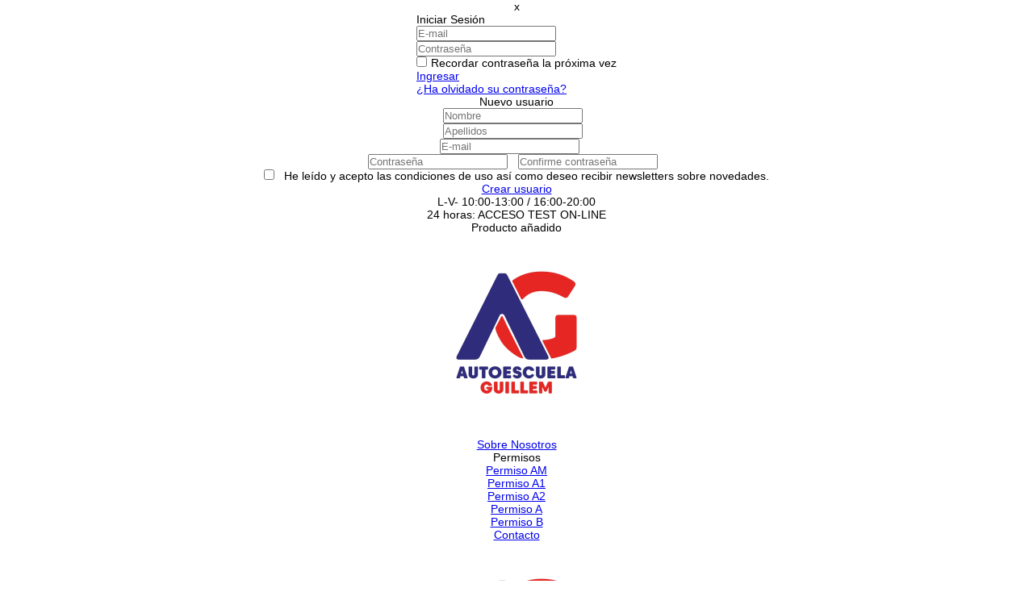

--- FILE ---
content_type: text/html; charset=utf-8
request_url: https://autoescuelaguillem.com/es/politica-de-cookies/
body_size: 35848
content:


<!DOCTYPE html>

<html lang="es">
<head><meta charset="utf-8" /><meta name="viewport" content="width=device-width, user-scalable=no, initial-scale=1.0, maximum-scale=1.0, minimum-scale=1.0" /><title>
	Política de cookies Autoescuela Guillem
</title><meta name="robots" content="NOINDEX, NOFOLLOW" /><meta name="googlebot" content="NOINDEX, NOFOLLOW" /><meta name="revisit-after" content="15 days" /><meta name="author" content="Sumatuweb " /><meta name="keywords" content="Política de Cookies " /><meta name="description" content=" Autoescuela Guillem" /><meta name="subject" content="" /><!-- Global site tag (gtag.js) - Google Analytics --> <script async src="https://www.googletagmanager.com/gtag/js?id=G-5TLZPPQD5R"></script> <script>   window.dataLayer = window.dataLayer || [];   function gtag(){dataLayer.push(arguments);}   gtag('js', new Date());    gtag('config', 'G-5TLZPPQD5R'); </script>
    <meta http-equiv="Content-Security-Policy" content="upgrade-insecure-requests">
	

    <link rel="icon" type="image/png" href='/favicon.png' />
    
    <!-- Etiqueta hreflang para especificar los idiomas -->
    <link rel="alternate" hreflang="es" href="/" />
  
    
    <!-- Bootstrap -->
    <link href='/cssFixed/bootstrap.min.css' rel="stylesheet" />
    <link rel="stylesheet" href='/cssFixed/bootstrap-theme.min.css' />
    <link rel="stylesheet" href='/cssFixed/bootstrap-datetimepicker.css' />
    <script src="https://ajax.googleapis.com/ajax/libs/jquery/1.12.4/jquery.min.js"></script>
    <script type="text/javascript" src='/js/bootstrap.min.js'></script>
    <script src='/js/moment/moment-with-locales.js' type="text/javascript"></script>
    <script src='/js/bootstrap-datetimepicker.js' type="text/javascript"></script>
    
    
    <!-- Parallax -->
    <link href='/cssFixed/parallax.css' rel="stylesheet" />
    <script src='/js/parallax.js'></script>
    
	<link href='/css/Idiomas.css' rel="stylesheet" />
    <link href='/css/Imagenes.css' rel="stylesheet" />
    <link href='/css/LineaMigas.css' rel="stylesheet" />
    <link href='/css/Catalogo.css' rel="stylesheet" />
    <link href='/css/Estructura.css' rel="stylesheet" />
    <link href='/css/Textos.css' rel="stylesheet" />
    <link href='/cssfixed/ElementosEstandar.css' rel="stylesheet" />
    <link href='/css/EnlacesYBotones.css' rel="stylesheet" />
    <link href='/cssfixed/Menu.css' rel="stylesheet" />
    <link href='/cssfixed/MenuDesplegableVertical.css' rel="stylesheet" />  
    <link href='/cssfixed/Login.css' rel="stylesheet" />  
    <link href='/css/NoticiasNew.css' rel="stylesheet" />
    <link href='/css/Registro.css' rel="stylesheet" />
    <link href='/css/Tablas.css' rel="stylesheet" />
    <link href='/cssfixed/smoothDivScroll.css' rel="stylesheet" />
    <link href='/css/Carrito.css' rel="stylesheet" />
    <link href='/css/Blog.css' rel="stylesheet" />
    <link href='/css/BlogInicio.css' rel="stylesheet" />
    <link href='/css/Videos.css' rel="stylesheet" />
    <link href='/css/LeerMas.css' rel="stylesheet" />
    <link href='/css/NoticiasInicio.css' rel="stylesheet" />
         
    <script src='/js/funciones.js'></script>
    <script src='/js/jquery.scrollTo-1.4.3.1-min.js'></script>
    
    
    <script src='/js/swfobject.js'></script>
    <script src='/js/general.js'></script>
    <script src='/js/shadowbox.js'></script>
    <script src='/js/swipe_shadowbox/jquery.touchSwipe.min.js'></script>
        
    <link href='/css/MenuResponsive.css' rel="stylesheet" id="linkestilo" />
    <link href='/cssfixed/iconos.css' rel="stylesheet" />
    <link href='/css/Responsive.css' rel="stylesheet" />
    <script src="http://code.jquery.com/jquery-latest.js"></script>
    <script src='/js/MenuResponsive.js'></script>
    
    
    
    <script src='/js/carrito.js'></script>
    
    <!-- CABECERAS SLIDER -->    
    <link href='/css/CabecerasSlider/Slider-EfectoUrpi.css' rel="stylesheet" />
    
    <script>
    
        function ObtenerRuta()
        {
            return '/';
        }
        
        $(document).ready(function(){
            //ParaEfecto Urpi de slider
            if ($('#SvgUrpi') != null ) 
            {        
                $('#SvgUrpi').attr('viewBox', "0 0 " + $('#CapaTextoAux').width() + " " + $('#TextoCabecera1').height());
			    $('#cp_poly_up').attr('points', "0,0 " + $('#CapaTextoAux').width() + ",0 " + $('#CapaTextoAux').width() + ", " + $('#TextoCabecera1').height());
			    $('#cp_poly_down').attr('points', "0,0 0," + $('#TextoCabecera1').height() + " " + $('#EnlaceCabeceraConjunto').width() + ", " + $('#TextoCabecera1').height()); 
			}
		});
    </script>
    
    <!-- FIN CABECERAS SLIDER -->
    
    
	<!-- Para Menu-Level -->
	<link rel="stylesheet" href='/css/MenuLevel/component.css' />
	<script src='/js/MenuLevel/modernizr-custom.js'></script>
	
     <!-- Para Menu-CuatroImagenes Visual -->
    <link href='/css/MenuCuatroImagenesVisual/MenuCuatroImagenesVisual.css' rel="stylesheet" /> 
	
    <!-- Para CatalogoInicio Visual -->
    <link href='/css/CatalogoInicioVisual/CatalogoInicioVisual.css' rel="stylesheet" /> 
	
    <!-- Para Contenido Inicio -->
    <link href='/css/ContenidoInicio/ContenidoInicio.css' rel="stylesheet" />
    
    <!-- Para Menu-Selena -->
    <link href='/css/MenuSelena/MenuSelena.css' rel="stylesheet" />
    
    <!-- Para Menu-EcoIcons -->
    <link href='/css/EcoIcons/EcoIcons.css' rel="stylesheet" /> 
    
    <!-- Para Menu-Trex -->
    <link href='/css/MenuTrex/MenuTrex.css' rel="stylesheet" /> 
    
    <!-- Para Menu-Circulos -->
    <link href='/css/MenuCirculos/MenuCirculos.css' rel="stylesheet" /> 
    
    <!-- Para Menu-CirculosBorde -->
    <link href='/css/MenuCirculosBorde/MenuCirculosBorde.css' rel="stylesheet" /> 
    
    <!-- Para Menu-ImagenExtendida -->
    <link href='/css/MenuImagenExtendida/MenuImagenExtendida.css' rel="stylesheet" /> 
    
    <!-- Para Menu-Tuka -->
    <link href='/css/MenuTuka/MenuTuka.css' rel="stylesheet" /> 
    
    <!-- Para Menu-Flip -->
    <link href='/css/MenuFlip/MenuFlip.css' rel="stylesheet" /> 
    
    <!-- Para Menu-CuatroImagenes -->
    <link href='/css/MenuCuatroImagenes/MenuCuatroImagenes.css' rel="stylesheet" /> 
        
	<!-- Para Menu-Efecto Sombra -->
    <link href='/css/MenuEfectoSombra/MenuEfectoSombra.css' rel="stylesheet" /> 
    
    <!-- Para Collage Fotos -->
    <link href='/css/CollageFotos/CollageFotos.css' rel="stylesheet" /> 
    
    <!-- Para Blog-Kira -->
    <link href='/css/Kira/Kira.css' rel="stylesheet" />
    
    <!-- Para Blog-Columnas -->
    <link href='/css/BlogColumnas/BlogColumnas.css' rel="stylesheet" />
    
    <!-- Para Blog-Columnas -->
    <link href='/css/BlogLinea/BlogLinea.css' rel="stylesheet" />
    
    <!-- Para Blog-Tuka -->
    <link href='/css/BlogTuka/BlogTuka.css' rel="stylesheet" />
    
    <!-- Para Familias-Steve -->
    <link href='/css/Steve/Steve.css' rel="stylesheet" />
    
    <!-- Para Familias-Circulos -->
    <link href='/css/FamiliasCirculos/FamiliasCirculos.css' rel="stylesheet" />
    
    <!-- Para Familias-Columnas -->
    <link href='/css/FamiliasColumnas/FamiliasColumnas.css' rel="stylesheet" />
    
    <!-- Para Familias-CuatroImagenes -->
    <link href='/css/FamiliasCuatroImagenes/FamiliasCuatroImagenes.css' rel="stylesheet" />
    
    <!-- Para LookBook-Hera -->
    <link href='/css/Hera/Hera.css' rel="stylesheet" />
    
    <!-- Para LookBook-CuatroImagenes -->
    <link href='/css/LookBookCuatroImagenes/LookBookCuatroImagenes.css' rel="stylesheet" />
    
    <!-- Para Noticias-Columnas -->
    <link href='/css/NoticiasColumnas/NoticiasColumnas.css' rel="stylesheet" />
    
    <!-- Para Noticias-Flip -->
    <link href='/css/NoticiasFlip/NoticiasFlip.css' rel="stylesheet" />
    
    <!-- Para Noticias-Tuka -->
    <link href='/css/NoticiasTuka/NoticiasTuka.css' rel="stylesheet" />
    
    <!-- Para Noticias-Visual -->
    <link href='/css/NoticiasVisual/NoticiasVisual.css' rel="stylesheet" />
    
    <!-- Para Noticias-Horizontal -->
    <link href='/css/NoticiasHorizontal/NoticiasHorizontal.css' rel="stylesheet" />
    
    <!-- Para Productos-Trex -->
    <link href='/css/ProductosTrex/ProductosTrex.css' rel="stylesheet" />
    
    <!-- Para Productos-Visual -->
    <link href='/css/ProductosVisual/ProductosVisual.css' rel="stylesheet" />
    
    <!-- Para Productos-Estilo -->
    <link href='/css/ProductosEstilo/ProductosEstilo.css' rel="stylesheet" />
    
    <!-- Para Productos-Tuka -->
    <link href='/css/ProductosTuka/ProductosTuka.css' rel="stylesheet" />
           
    <!-- Para Comentarios-Bocadillos -->
    <link href='/css/ComentariosBocadillos/ComentariosBocadillos.css' rel="stylesheet" />
    
    <!-- Para Comentarios-Slider -->
    <link href='/css/ComentariosSlider/ComentariosSlider.css' rel="stylesheet" />
    
    <!-- Para ComentariosInicio -->
    <link href='/css/ComentariosSlider/ComentariosInicio.css' rel="stylesheet" />
    
    <!-- Para ContadorVisual-Tuka -->
    <link href='/css/ContadorTuka/ContadorTuka.css' rel="stylesheet" />
    
    <!-- Para Contacto Invertido -->
    <link href='/css/ContactoInvertido/ContactoInvertido.css' rel="stylesheet" />
    
    <!-- Para Reservas -->
    <link href='/css/Reservas/Reservas.css' rel="stylesheet" />    
    <script src='/js/Reservas.js'></script>
    
    <!-- Para SVGEfecto menu categorias -->
    <link href='/css/SVGEfecto/sidebar.css' rel="stylesheet" />    
    <script src='/js/SVGEfecto/snap.svg-min.js'></script>
    
    <!-- WayPoints -->          
    <script src='/js/jquery.waypoints.min.js'></script>
    <script src='/js/jsWayPoint.js'></script>
    
    <!-- Css contenidos -->    
    <link href='/cssFixed/UtilesCss.css' rel="stylesheet" />
    
    <!-- Css contenidos unico -->    
    <link href='/cssFixed/UnicoCss-plantilla.css' rel="stylesheet" />
    
    <!-- Css intranet usuarios -->    
    <link href='/css/IntranetUsuarios.css' rel="stylesheet" />
    
    <!-- Etiqueta para agregar FuentesGoogle -->
       
    
    <script type="text/javascript">
        setInterval('MantenSesion()', 600000);
        
        //Ejecuta el script en segundo plano evitando así que caduque la sesión de esta página
        function MantenSesion() 
        {                
            var CONTROLADOR = "/refresh_session.ashx";
            var head = document.getElementsByTagName('head').item(0);            
            script = document.createElement('script');            
            script.src = CONTROLADOR ;
            script.setAttribute('type', 'text/javascript');
            script.defer = true;
            head.appendChild(script);
        } 
    </script>
    	                 
    <script type="text/javascript">
        function BotonVisible(){
            //alert("Entra en boton");
            if($(window).scrollTop() > window.innerHeight){
               
               if($("#IrArriba").is(":visible") == false)
               {
                    $("#IrArriba").fadeIn(1000);
               }
               return false;
            }
            else
            {                
               if($("#IrArriba").is(":visible") == true)
               {
                    $("#IrArriba").fadeOut(1000);
               }
            }
           return true;
        };
        
        /*function elementVisibleAnimacionAparecer(element){
            var offset = element.offset();
            var contador = 1;
            if((offset.top <= ($(window).scrollTop()+window.innerHeight)) && (offset.top + element.height() >= ($(window).scrollTop())) && (element.css('opacity') < 1))
            {
                contador=contador+1;
               element.animate({"opacity" : '1' }, 5000);
            }  
            
            if ((offset.top + element.height()) < $(window).scrollTop()-70)
            {
                element.css('opacity', 0);  
            }         
                          
        };*/
        
        $(document).ready(function(){    
            if ($("#menu").width() > 1300) 
	        {
	            $("#linkestilo").attr("href", '/css/MenuAlternativo.css');
	        }
                
            $("#menuFondo").css({"top" : "19px"});
            $("#ContenidoGeneral").css({"margin-top" : "39px"});
            
            $("#ImagenCarruselCabecera1").css({"top" : "39px"});
            $("#ImagenCarruselCabecera2").css({"top" : "39px"});
            
            //$(window).scroll(function(){ BotonVisible() });
            var offsetSectionContenidoPagina = $('#ContenidoPagina').offset();
            if (offsetSectionContenidoPagina.top <= window.innerHeight)
            {
                $('#SectionContenidoPagina').animate({"opacity" : '1'}, 1000);
            }
            $(window).scroll(function(){ 
                BotonVisible();
                /*elementVisibleAnimacionAparecer($('#ContenidoPagina')) */
            });                    
        });
    </script>
    
    <style></style>   
<script></script>   

   
<script type="text/javascript">
    setInterval('MantenSesion()', 600000);
    
    //Ejecuta el script en segundo plano evitando así que caduque la sesión de esta página
    function MantenSesion() 
    {                
        var CONTROLADOR = "/refresh_session.ashx";
        var head = document.getElementsByTagName('head').item(0);            
        script = document.createElement('script');            
        script.src = CONTROLADOR ;
        script.setAttribute('type', 'text/javascript');
        script.defer = true;
        head.appendChild(script);
    } 
</script>
    
    
</head>
<body style="margin-top: 0;">
    <form name="aspnetForm" method="post" action="/es/politica-de-cookies/" onsubmit="javascript:return WebForm_OnSubmit();" id="aspnetForm">
<div>
<input type="hidden" name="__EVENTTARGET" id="__EVENTTARGET" value="" />
<input type="hidden" name="__EVENTARGUMENT" id="__EVENTARGUMENT" value="" />
<input type="hidden" name="__VIEWSTATE" id="__VIEWSTATE" value="EYegF+xDR/pPMkmmxwjyXOuaGhfr4rBBsMFTdlada0No8GzUNGN2pfhF2iSjRXovNLs3kS1nlZQTk6GCczWCaCWiws/ev12cwsqiqKdMmkzC3n2TB+QLocTV9z4QyoIo9Qj5Yq9HpEhi5OAy3gT7juUsQdp5zHmxOdilUDpFAqFZz3l9jXXFLzjiL6E7oZZKRrOxWA/JhiQqDH/nsMRt7A2Uiiy1Adwd3f1RViEajEzi2pkDTcGT4YokFryj4bY3Xl6bXWAw0PkFY9zwZ5XCaWU5boTlp9E/PQkytdRZFB+RIA5FO/UvhVD4utXnXN2YTrXbuX/1+THK7jNhXASnXH0K/KbwBVokzoaWyjA3eE9+GnoBhx5aXkquI2V8GiO94fCjSUjYcasSenS80QO/CuyZtgcoT11PP6zlZfZqG5KO6oIrF3pmDBtx7tQfmAe/ikpaY0rXT7RaKs8UmDOTldQn0nR8MtFG2IuNa3RIC29a1Qgo/ccLi25Im1Rri2jkAFm/j03m6niCrtZ6MJHqyshTmt1xBoW4S78GtrLvn+J+GIdC6YqLZewNib/wHl/[base64]/qVYGIq5+PrNzQVu/stmCNQkMcDV4z9WTb3x3If+D8bVkvUrN8WgpC2DIifz8wG4Y0I5ncL2BuaSxHUaZvsfzSVgB5z4vEVXzdqGWiHHlokElSX+Md27+rP55q/TeDbN1d4L8a+G4hIvA04R2SzARjyp8wuyf1P+t/N3CQHtHPsQCu7nbMxOJgJJRIfKvLdpRuCXWpyxemIo7f5MNeyimuEsNwJ8ETSs4riWLSnUAgRj2QuundQQAHlPGtmzaOns6MDbrBD2a1YusjuvzO+1seBsbIHbey7R0J+cCNrA/gWdrxOpc9NCj3mWIzyTwmpRnrkkOU+5ppkuPWpuOcO25nd4mjWy2V3tyunBXanFsYol4DZG1O2a/hbzgZB5ZB8TNn+bpmlRYxJsmvp+a1/OSi1fOBca0ea2tgGE6TdX5qVGh8UHOh4uWVJVTPreaL9cao+EKtUTVWZt2d0gRP1A72Ht4xjMRLi3LJgXeKfMsEYMfkpftobH4u48Ofb+LADXU5nBGN4Vq1BemdVQ5T4Mietw9Cp5BMbvIvpAFAoMzhZ5uRc87e3EkKWptA2t1eRM2/9drJkZhZqSiOrguapmX/bImLzbpFme2/VdF8q+ZN3K28qbOjhf+dOQr5a7s2fuukKt5wp9V3hq/XC3LGH2j8I6/06a8io3vjE1ruGSKi+XjSXSD2aUQzqh/v5pz4MSxrLvJbVQlxiYHmnFAjp5C/vpVpvS6vRBgjP9P764mkczZnkTQJdWJ8VegDK+Yw5ianX7yjJG+QmRcot79BKQMzoh9ST0qiDJf6/aVBBPnfYR6gvAoe3m8zOIeMRZ7Tl1ROqd+R8ZK6V4SRQJTvaWtloRrOa20XbKFG3OipuxUsk3KT9LGz9pLgesTMwI6J8K0A0JNXimApNo3W8sbca7fe/Fm9m3cPwoC1tum6WZZB7xVwuekMV/EAhxn1dOcM1SI8gAN+jIXyvA5xr9tCeExKk7h8lYpGKoj8dcYWJyk8QVtQbf9GW/U2DG2K6FuITh6NZib2TvoyviRlWBxsvrYaOq0aoEeJ1UVipnZhS3TekOJDNlCXX/z8DnkpcyPCbQINMO29cJSgNwQ3bT4/[base64]/GfR58l+opK29jq7WezVKAsKh/oUb02qCdzBm2EW1tLCm9ZeTtWY1q4Ukci0KBd6cVxumVYuFWEyhmZSdrHHFpUznafdxnjKHlmc+fetR0E1/u9YZHiQa5EJ7X8RrLt8SKjeKLQEkv5sh7cW4MAL3YwcvLQTAdtLQWbTnop/xKw30yeSm1LZXH3kHoVgG8nU51gt/MdWj1OZtLPrLxKITXKpz11zYT17MR1BtHJ5rshGUzmtJDMCETdru7YvjioA3IP19X1bdppka4vALrkxA9t/zWBLwusFPOxE9M2DzbLhtdP3h8zVVD0/xxB4JBu5OgNnhlfrBv6bGQs1TCNPeD3jUTosh5DhKLLu9Ia5So0hcKqN6rPAX3JJkFm0c3WlduvuYYdTWmsyS63zib253xZDHfVGXxo5vWjjct6lYqf+nkS/lLiCGLj54ZBB9E+Dm+kwUjR+nrZULMhMtbQ5e0EcNef2D91NjJeoiqirWvRXE9oeDUsLq5oyPCaCChB3Y/7hgy1Qu+3ZBeervN+q7MsTtFcS5rgt/jVThHC6uo/dSyvL8wNbZaJD2m9MLxO9Z+4VhXYFQk9RFBnyh2xKXLhCaR0Ou7dLiGAKrdTztZmykcW2cM/YSgRTQkVaTm5f7o7jvCGp2/Ftj3QOH2xLYzAZR7Ol6mN2jHKpQ3rf+ojPxL2k994TfQ8QFz2aaXhJj0nLEyxMvcWI/N2chzYtODfiTMjvz3T/ojueflcDjvFxU2RFbrnkUp4cxP63hIbYypdAxCn8qN9JhF2gcsNA2ki0AESkqHWKj/Acbf8XVRked5AC4rnnSAILtRBrb6257jCkX2Cnwf/KE3tGs7j22skUjWbca62g+DN/Kts38irQGXHUXj+KA6h7cnXF6V5Ho3jIuJewL8Ze7ouZCcDcWHcCmrKJaQ/qNiCwrah6uKKQNr2pM/Bk+aotdLvBf2j5orwrGmDr0Ow+OdfXv+fgv2EuyLCJe4F6O4q9DfQSvfvXyfP4FLKTgd7YCyNwNppENcKN3UKuh7JE2mlhLzObT4jd2nsvuSSRlsFHRTMecCalHM8cRHM6gk/rytBthO9nLa23tdv5UK5ockNLek2+d+QV7RZ12vyVrr87KyJ01PiKUmPofNdVK6eIZwfU1JcLlBMy4lLZZwjJbKcfaxFK8s/Lpr8coNNQUfUT6ppixEzjEcu7rHj/o58DVyGdQuyl9t6iiAa3PtdxzqXKiA1+X7lQFQ5gvFB27pPTEt4ddHSHMe2zQ2SEX+G+MSCi1QOxAofHemzKO1LBL7ePXEgZ8oWiq3pQsy5Ysyu8UwSMfLrYNq/isIf9aj8k/AkmSmzTzb8CFhyjByl/5lCh5xXWl92ZfA2O4OISxQ1m9fair6zP6OuM8V/SzZRUYYvXR9qT24cj6k/NMC/DJYJWMUgEHi/yfJV2HnOCqvav302GfT1n+rdmTh/FL3A7rhNhqbKL0MdRoe22TZrVIuS4z7QfsQ3a6pEveeg2hF5nMLV2bghwn5o3QDSPdaUJ1390o9VsTiHX/aWxRppvFCUn5Ufbqulsgk/G9yLmgLAkeHhb8EjlVTzXJGmjoau2pIfYr3UGAsdYKHJAYy7mgZ1ASOU9ooc8Rzrd2YRDYfoLzhHU8qKwUF/[base64]/jOiPACWVwrammt+Knxs81QM+sUPJEkhUf3D/7VVZ5lZBxsKXs7R/9fV8Dzykg6QGPoz3M7aMlr8VsQ7yHgOYEs00X/cXyimd8aVAAiw56XzhFv6Fq1A9RzdarCr8L7vxckl3qbGtNCCDjhrXP10pmOAkYCOFj6SImvVpoAkGls04m+mQHo/AqGfEgpL61E7ZoOLp2eQk6rVtrx6D6UdWpyVgVfs3fYIVQkPmZvWuWC0NSnkxZDYGm4uhBQFLtrMYd4IY5JPVtiXu9qmjO4wtV++1l0fx+USIshIuc0VxG0a75LlVU6UAoK/q+ocneTYiFNUYyUtB5xFWHS8q8Tr385uVvdKMF8msHL548Dv6LB2Sx0U0OODFfp2X+I6PR7Yrj6HSovRIRcWUYg0F8JvytQ3zWW/DIvTptBL/J8ph4x6WEUXphNGeiUccUVk0rtZ/pexmixcl1S+AEWNWl7wVgJY+ktulCwVlZquwbaw8oJa0PtYsSxRno73u5rDTwEPZfHFDNOpos0doMJ7Dmm8empkcVlSs6LqZx558cyXOytxc8yJmf3LvfPtVgrDa3FR7Nb1pL87tKyIh7SljZYeCKI5Fao2crXJudIb8YV8SUQuQ/hjMssao5LRhrebbJbavIWu+yqlDJ2pgUBTNDtU5fkdOJGn6HzRoCs8GBd53V6qco3Dj0juqn31XEhiDgBQSYEfyt+Wn1PuflMpTepensJl9oLiqOdEcz5cc7p3gFcMuwzCEVegWC2HTcjREPYZL0CyglSx/Ln45MBzkZBbujlQVvcI30bH89BCLHeiCcd+IfRyZ8msADJWT0UIy3OCsUejjkaJAWG6LV5SrRgHidy5gzHz9VREJyv10A5VkcO6kTsI9XxQ1XLov29xyaeLm/AUlDxvgMwBJAYt20o8oqUjEjnA6fcjMjLo05U7rdiBSnKLV2B1NbahXigKtb/SJDlUFDbVjOn3CQUkkM1xaMzlSlc0mFBXO1+Gul4619MHa0H+dQtwrJGCvzYL/[base64]/k/v+/073QiMv393xTM4F+TpWzenOikcgQuFKNKpwCfNy+DjbRzIeimaqCaUjz/tz2U3Eoerf2An48194SSuUtPsANiVUbNi6hEnJeaEnO3w7U9GjOLfJz4lAb9Hol742gNA3oGBL72VeedMK8WfOhqLUg5orHTdI+L2LKgBQbZdRaAfvSFaYHkCDLhk2Ok0pAqI8JB2abWh+J/Vi5kjaQPOVNaEkN7z+m1NyC/ZAMBl8de3AZzwyFR+Weo8+miSjKJU6SnHWNpBYI9/80hcQERVrQpbtCeFHblbjDhWu04/AD1ttB1bwsoGzQeUI79tfcoBUf+EsFndfaAU9+0ndSm9odomCiioodHMjUseKaMdU7z6++cfCdwxt+4Ix+zInCtU+O+23fFufcRQzORXzfw2tGnPssXi+mFyzvJA0TLMiQS62IkFEv/SBmoyRlsEP3jzRXeLIisS15ezKEQOQ6afcSOe5C/38MkzjT0SGQbsRhKUz7ZOF2Ff8YuUmudvMUzQu8F4VMh4kp8Dnduz1IXu+aeZDvyRr7s5RoHqC19e4nj0ROE2/y7HG5I0U+q6zC6ZsZWwRLiLl0YnDlAdApIAzb4i4tKTW4l6jzKPqKe6cE+1u4swVkBB3XuWLlgaw+gPtNWgmABTcM2mGEpTVSFWbceIoel//2PtuWSkjMxUiK5YoXZOxcAC5bBh/[base64]/OtM82sQ97tGrn7Wdbzk/VOrMtp4EXrdxUB3ZC1EBRF32Tu/MDraO8nHSr5RLXbeR8cQihXk1Pv/2sR2JwaK5jonC33BA9sn06syP6kfiyJhsjuIZzwAo/k4g2zk5V8szRh9BMR9iw5zEnJv4agIuIVCNrrdrMsa8QaFd6EccHsuF38AubRLA1odtBbN/wPgHjDNYmys3IAGKYfBBV2lnsR3nUspF1+dxI0aRIccvmfocOlGwaMPd9wbpRqAcZICktFBb6sC7mCtipo9HFxu47mzoVWxy9P23qa05N8hPNE1wJ3vBTuOIBPtt4sHlohrf2yw5J4tr9G3IKHxkssmUuKHA3qaCCwEhPa2zXvOf8Z/q2EY6O28prp2ZG3OrlXIphpRFOaCVr35FHdPrRhXBWFCpM1BaxNIlVvjEK5UpOi4Yf5IHaECrEHwVqDZUoVxa3ymWcoMl9PtSbu8IAjf9wo4wkWkFMKelwuKTngDu2cEq44pCiG/uCLkhciifbNEyjiaTqg+51ncKsbzjSnoNEFQOpMHXrZlSeKyRuXH1hlFCNyGpDdrn8pHy0q4XjSqsPodS80koUNP6DqH6EKAgDYcT7Rq1ZSDmzDi/OBb1uq0yC+gLkrvRcWL3WZBxvH8BO2ThYJAb6Rns8Fft2t3rbwPmeTaW1HgVe0M9DaYR5EPhP37qJBqfy7n4a+Z4izMQJg9/6utpma5qpbuxzn+omW90VtqiF5T5JjXnngBqJhxFO98KWLMSXdcsyGDkQM62sKQ3/lbhVomwx/dzmD4K941D9bpgWK3bzc0azxfsHVZ0GQXxMc5IYfq7m+K53s8MyOj5E3EMmfGhjZbz14bY6hQnHkSGXXV+FtFS6vLWynmsk9tmUHY2R3q1IdwLOuhbKQRC3xNp8MH2JAHg5DxApuVuee4YJHhKRSARai9wAKuy6b7Rbb3w6MNCHLf8B/LvQLaWWVH3dJ1VePZRrmoFakqAGnXXcd+sQlpZsixfkWPrjLLuM+f/MSlIsAsopsUQn/7Eesrv6+G2PFb2eYBiPmCIu++lJQEax4DNlwJhvcS2WiDYqHqtvBSOJX/4636KhjARqDqQ40CDlbyl7lUpl/cymrX2qRIfRdKIPZUICfkoeX4ZbAp35WXdtoAqwazBS5ZUiWUTjZOavx1BgO4nCVE23vkLgoHHLSu7hWVybN0ZYX2Zz4V7hr1aeEQZ/13QMxM4KaGho929tV3WR+k1K4yGQn5khdC1kqONYq3MFJyhem/s1QLPk46oTBOQqSG61WbMPI/dctbpfAmscy9cHj+rXaMqYoozo/97zBNRlBihdxIlFry7/uMQMzhb4oeJR6v/mHMyFTtzRrfLzTfUw/Oi271Ev9wPDO6cbnw2o3cNL5YTzxvHaMXTSOkZOzP17CPPfH1M8BdHSsKiIF5uj4N6aYFtk7bvIkLqbopDs0zRx0wWLvqSKP8/7GyRqEzyBTRp0qOwaH6Y07RbOfmEh8ZyJ3+WFjzZEPdfEo3DxiYl7onUrTqAXFL/WJF2xVmsSE5egAY3hU+BjOE2ySa5U7TsP/D7I0BEfQDygLdWLGJjZ8XWupyXYx5mylYOZcqpc24n7FLB2WzrpF1cByLigS98EOC9QxUY3q6Hgml1ICpRrcqRNj0ROPEaJsdgaP7W1Gb9b22EUEb1OKMwxpq4aBEgn+MFCg1+c0msHvIM6bLwthAcTtkJ1W0zLpVdAc/5LmmveH61d8fK1jVKca/eXlAL0pQYeLDcPTZjebBkBV7gdP1BmfLrlsOKxRTFNlcMnRhgzKyFRcMHduSJ2loPWGfDHbThzmS+KUc+kUE8M65L0lCgr/GPUbGPtTfuQ30loNpkqfUXhXpcLyhFunX9XDaaLWjOkU81qeDJz0gniqFcIy/+6FRklcAVP3roxGWI/Nap5gLi1D6aPSfs9aoH3hPhixCILAxhNByAtOTqbk8cCADRDYdHbCYsxLZQPDaLgtP8xzDuKlapz16GndxQpsIz6UkCFgZuci5d8InD8NjgjJWeQd2qumyIwV9UuKMIWV6iL4QIU1NCTy4HrrnnbX5WTsatjJWba9EfOrg5oP/GO1476xzdE40Meu37TH3PJZ80IL2iHf4B6KBSFgn/tjpMVLv+zorWCFsQaV1MsWlmDuz+nyemBcEsGXHPoBh6Y0jOaWz9QRuRHSuAjVhOvBO+nq51agRnp6LvfqJ9+XQh1WIXYgsmWH7QCUAixdHkzKVinRD/FX5dBcNZmTCQNeMvm+v6iOS5PM3Mh5TyVGMhhVNyXk88+6BCGwnOaXeIQjZvFOo4gVbswct1gOCOCzq/TUm/cYiiuy07XNMXwxNz4O2Y9ERxonWXuyfydDRvqEWL1roMH/4wk7okoRszTft4lwqnX/[base64]/ya+thx3I5b72Wzy+3VvexlT4kWb/Q6+3BzXyKX2imJvh6TGmzPZ5Tb1YG+ARXysTm3pE5rBl1dg4/uBHjaI8SdOo9Jlvd+jFXtv4C0T0icrSApkhOYFfaWkAeTvIjdvn/7hneL0zixxdFlPf1vjRY7iPW5DcQRNjI7ZKfPG7KJ+5jLjhLLR78qDrnvG8HS25d/waWdY/IbyeViSQUR3Xk0miwEvvqRZ6xxyO5pNJMFHjnCMURljZQC4f8f0yTy0ywdjUKsFeQvfdHQ7ykaO7xenCme/hwXa4Zeh8XOLny5COk26uF4E35EE9tWtv8vZjeM/hJPyBnLQe/BEPdJe47M90TbSmKeZkNc2kOQRxVySwhneYS5M50c19vXI5PRGuPId+/lHDxeTQ9Kynn+pNdBdiEq1J3WDxdL7489GV26o9CPgr3fQLZABkRESFVX8SFCsdawPPgzirDBUOsYkFUdNvaOe/ROqbScDMTsQBHAUGsAop50X/UgpEJqCNvN3e1Z8qBEi+Z0qOAdfUFH/iQyDX07/jlLPPz0o/cEMQs8FXIwFxpaeZs6+k+X1fxtTSoTmgrj3yw5pIMkSQ/[base64]/hRD1cw/t1/efbg0JVPoavx7rCZDP2hWaZ76g22xh/l2w/IxC0ZsFgEssM906ouH02DkewT3/Lry7mkt1A/pvxzBj241v97iXV3Ff4qKmVcTKm5qOcr+v+3HLIdCu9OykEF0s0lfSbuWbgdvcBHAkGc5snWDBLqOzD3TLW/u0TnbNGzwC/cLcS2NVEFdRkaFHGb7HWrHF5FZFuo1RYmk7alLTM47d+Ex+i7nh58lHhGAmCtY/u2LdWavw0WTmrIq8EsYgdp/0eBq9KUfPwQFBQlcn6RoH0ZJIjTAoMKT1sPThSA097WKw02NYEynT2yNZLA4FwMuUXF/RYR9rsVa8hLJDLvlMtgeKgGrbH0mottyWuF97sn38aQcCKym9Cy8XNOrnQq6G6BZ80p30rbTPQpahggHJT7iTzC2j1czWOxxUZg2Mgy4VPZRXRaCqL/[base64]/GzreWm80YFdVz1gmVh/cNezReOnBWKcyP9ENQsFLP70X8BuuCNvLgyY+hcWprEcGAZVYwYSFWhd5sJX64cwnith4IU0R3Yep1Rx6MclBITqjtglBBXwmipHRBsmXycRpllZiHCW5hOHPDj9/5pG1jYEfuB6Bt5bZ3dSahmfMTVbRwjqflfi/YoLwLHKEPVRR8KzuRl7CyVX8I3WuNlzPVOh5DjKOJ3Y5+IrHJZ8cGxRTtLvoVNl6N254/w1EVrHdYgrgU7IiSKYx1SXR2Xby8NxSDxldjtfXItH+7aLIvhIAB+2P2p27VehJog49vrzuyNER7uVRUZH2KUYVV3y+Xxvo45vVMLTmkyYezPbYux99i0QcPdC0zcqDPALvh81IIEggGbB7BUy5hW+r3rndNqvPbKuyv7PQyEA3SYuftGs2XlUy8r6qj5b/SfrYB/b8YtKWfmmWr/QAeoVZdPLXP7vPlqRuCIHxgPUkyoz/vBFlNHknUOa2K3L+bubHMLfqmmRkKZVrY3yZtckddAFiw98k2nGDNsxr6rlN1MuDPHR+EAUuCChS+5dkc7qC0z0r0Ohz4Sst7DFhR1QSmiDARphx2bJORM9/5h9sPnVZ1V9sfK0YeKtY+IV94g9XYj23MxCFaZeDJGDXidUq+vvng3H6Dab0huuC2hG657dOcJTLUsn7rWNOBpXQLHG8QKjmK1k2F8HTfVYH4ZfiRK/gS0iG5NzDw61Aq+RAoghaCfZzF8snsAuXOCy1ZvUxrCLsVkn2VL5BpjJnkE/Ne8gEEdc9g2zZ++ChsgjR+ACa9hAFix9XrMpHNxJzJtNsspeFzDOx858JIJ9RyMGSgxf7lrzTgPlCu27rVYAp/v8xc80M0ypuGcjx6wosalTM4qVd2YdZsClylYhTNr+m03NHBq/kvwKs7zcFYEt9WzLKmwMQSX/djyMZou2tM4UunywDeMm7JbKPE7O9qfCRcn2qW9R1Z6/[base64]/oQ/eem+eI+nqiYf9zgqG8dce2WrKNfSV8yzyN/Khpx6ewjOK/QnmML7HbdJj69s2yi/4HNJP+xILczuoRfdHlEiml6J5xv3YrvcM5SpQg/seDSXFcEYx2CRgiXwb6rcYtU84j6/l4YkcaRHLGRMUdX+MjO/AgvrJI/oGr/hpse7X+nnHSZ0cnQXERAdeUY2jbNdM887ghre4OPLXtn2SQxQnzdk5QHI7+1v/vooU1dEbcewYU+wOGb0Q3pWh+MzMlie0Mt72Ai1f0L8k/mOooPi+OdFD0UsF25kcEI57tGpdM370YlcqU9Mcg3Q/5GlwRBVg2CWsrnzsMYMuCC8eEgPdo+SrYBw3A+P8QUTai55muA5ffmyKVBlcePoX+Rfi/NmppZD8zImJZnwz90Jt/wbjfRbiJ/6f8wbYzZyI2/jSyHcUjNqe22zpiwLkNRg5EiPKzx0DvF7PQNJ7Q0IMxUYLdX4xkEtqjNVRzekDV1h3b1YQzwb6896FyWF0omYJjrTXAeGZVlJmCUie0XqGWt+Z39LyfO2MdNisjw7srF53JNPp7XDRgG4LUzDMoHl1Z3PKMX+K/uX7SRGAnT2likrEisAHbD++aVxWgIkFmEPXur0FU0ri17vrcqrynmJGZozjqE+WyO5IsWwzK5xgw9iDoj7SkdfxPAvjfowBCbZE1pdunxySlKOzK5MJeJrM+m1sSWkCtZ/[base64]/QW7EDRYjiNE3XjYFBjXaJkhgOKRDs+iDGc6YSGn4jsz+6fLrqs/0BYsf1eb6OTEpInZczHUD5tNUiftYTEPEJRB1viOtZfk26irjJCRAAju2nUTgSXB3f3JthtnFBQ+3M2UK3ZY6nG6bRZVVxG4JeUUIkwaL1On/NSDDEM5D3Be59iARckyy9OqgNlwa/JqPV01EGRsrpxyZapfBG9YlcCwQFxwad4+gAlUAFnQh5zGZqANbT5QbNZRMVzBOMbVXiP6GOkzWU7f+aNr2A471yx6yBOMRprPBkhl9QPgdjsolDAFSKFojrAm+Kn9SnSzMqEYlawxcq2vFhGWrlJTr/JRH68wEhwIVXgURdOUdeK8KrL0m1Wkcvuk5Z6+CC4MLGP+WOYm02O0GXBlvW35+nNInymwHHDj0MagxUNB/+1h7Iu9T2xJQZILpQswx7Q+LX17s1CHmk50lKDwamDIFs6kBNgPRFvsvukg654LiXFFkPlV1a6HTFPZfuyy1OUbmuWKZUB1XfeBITX8tHP35Ki7PTJPlY/KEL4vZ4bpQSAi0hcl03nip/qF/9aXgcJ5j4heGr2EVfwfAUhYIvs2rOw7o2+rrwT3LCiMFJfXntY61bRBWd2nY7o5xt2aJa9ZNdNcfDmu3MeqKPktY3yCoYrhGTrHiXdJASxJguSWlkOmwWw/4LCFWcXR1hPbPzvHFmY2ds9C9Gbp+o8HJ6CwrATApgD3b3utsIo+UPQ4Mu7ikbBNm86qnfk46N1HAzMWVYPlF8BBJBDCCD14G8r8qsz6YFkc5DovvIqyTk2avJL6PCdRlh48kOU6DDRLxIiHbal/SFnmEy/HTEhz9k6wi8hNstHQGke84HCgPWveSdhKbLIvUkzj+038HoIZYXl8KpILbIJXQfX///Z1Btv5AflXAot4TmEGiQreub0en173NVw7xRSNlSzg47KOc+uM7ag44W6GzEuvpQEjQ65E1T7YiUHwjtIbgDKDWntW05HBQFiUFUhENgm99Yz/dLn0/FDpM4uLNb5btkqSSU7c2Hrx83IYbuHl9seWyqE0FzSvL5KYW9lB5shRuYQChNGJquVxnkV956fXETLhItHg6PcjMCAuIVWKmWtrflroEGZ66VaaXXmfitzEgZp8u7z+avHPTjNIwzK7gJCtmF9n27btf1LTLX0TM1k2T1yrZbBgemXk9S7K8Cw8+Z045Bn/K/+QARq74f0ajE+u9SxEgXuTv1ylCXYyDwl6Zu865hNVIsLU3YiAWzhs2YJ74rB6MdCgunRPQCZTky3/sDQ5roWgyujuGUhuwst5CFDGn6HFVNVoeFkX2kyO/9PZmyfI1gegwujWIhQNsFaa2Y1adQTWNltoW8E9O5/B9kL6A/Swpkdx7aY3Tn6Hzu2pKAEPT5g1jDW2fClETsgLbVzdlxL/uv2qkTxHy68E7BRw+2DQ97A2i/oUG8t+UIDLaASf3JqH7df9kWrL5TC+zxyTpgEqyxLRHeKEOwj4LuVIe2Usv/M7+V1cSYgiqkQxZyS4U96zgczQqjfZ9OhLQQX8aBdnu587zQVJkElzDDSyicdxLp0uj5aAxhTAcFgaAEnBXIlJhOOaGUQsJiA+33QhSMNuOWRCp5ytdIDxiTmC/GHhQzE8ttROsS6j22gmJBNudXy1Kj3ADrU6hJUCatHe+VXgb3vBY5GWn7U+y16csWccJ60Jia0oSIUbZ0MSdo572Bs2JCv7B5s33BYHaU0DYsZqIGvPa4V7akjmJkpYfRXeVWGXyB47dMM71cT1SE4CAFS4/dk1itZSp+hAOL2gT6N5pKXttJejyt4TH3kpY0udo/6wa1+mpRmI8oojh1EO2QZrONmzOut5epYmiC7D+Lzfo4gvsKQoT4PZO6MHj5J6Tw6U6Rf4YfjJr8wt/LVGD0l4Dov5FoFcZqGHW1bto0Ig/FJilroaUPK+zltjcfRaas/GAqk6rOh/SIdIw53fOoIVNGx9VyNcEM3uMD+w3uCtoRlo/OcGiHKY70xhCbEfj9VrqKTUwY7GQB/26PkT2MpgHHdNq6Tr3+JHITAx7f2Uwx/bcdZRVJv88axaQnmisyBOIdItUUjffks8tcoEjZGk9G57nImVkGl8cRqm7Qu1A+thkfP0hedQdhTTDCkKdsd+hZd7GfIt4IJv492h9C6YVDKnKm5nRqpSesXYiJXZ0Y+ENhgM+nmj7RzOhinbJBd1zNami6zizKHwX4SL/Viwb7Xufzvqb4QZlwsVovsEskOGcVYt67ob40Ugi1WodzYptl/am+7ndPzIr42ew/LxUqaoEDY0/JSu2v3BcQI3cCCF1cP8sMNNRulF5ZVAPhjuXFmHY9RBy+j4coelX0bg+G6nDUxQRk76NpfbPsTf2QGjO+ZmWlZaLT88foXfugQKhLpz945S5vsfck6hPHAXozeIsmrHooQ5kSZLVvVKgPjRdkSqdm7u8Rq8/Kz+wuy6+sGS2M8mPr1QzrFTWWGJ7krz0uBZNhHB01a9w+xZhz6FBpVTkkwXfZb2EZbrb+SJtmuogbrUJhS7w9tTWFXwgf7Vtt/ltXrJ9WHUvBf5uRNfL3frd3c1H2VEBgcvPNRv8xJKp6QcKd19wqWDO8AlhsLHs5MRdTmvtnb8F2EJoXbrLRj/GamzpT8OqoPlXZUpk+Kh4nZoOq+QeRwzYhs5PNsYDIw/BglTNRgEijh3KfNGKIvVa8eVZmj9Mwb6mzUGTuwTxG8ja/Rv/BrvF1+jO4N1Nm3SfhBQ02Eba3JNTYFMMXYeY48pl2YGE8e4peHteDOD3CuOBvrpl+oIhKbRAXSkW5dHxGGR2nyP9wWdJKQNEqf92oyfgWZUycOpHJn/7jQO6r5F6j7Ac9URYSXMWL3BVEP8L2HWnIX+LyJ8RHRN7/BEifHvPJX38SbmniUFgQJIAr2PYGqaqoXevpEVevnKFGOYeVO5xBPvQQEJEBgmC6/LJqjtCLw0mavJA5KhvQbauzfoqz0qOKHcYMO6lpMTzxA4DbUyy8HboDatXdKzlLBAv5mEk2GfwzRGuab8kaVO38v83FHsfiFflNkl/Bw+ip8UsPvBnT/JuR/8vrZqzvH1O7BMLI1SJ08ApEUv1E3JB3IOVzivz6RWyaobRV2wI216XTOHMpQeTPzlugqgNWAUZExic5NeaJlridusTmZ8THHI4wkGx0wvHU1YcMeNz/SIAsAMnHbVA2Bl/7B/IjCeKdH8rOJrpZi6ccxX3fPwTJLFoCqylG3C4+ZmM33YbmiMX/3SzK9gRMSJy20ijY+2ursAf+jBkfXEw9+jQOrYYKUrCMznqH8iKVM9htk38+zUPbxlN4kga7IHSvqKUZMIMis6UC4PGCA+0Ohr/abMu4yfZz0Vp+mJTC8QrLbGAFppT7rfCDh7NhBhm9XJy4Q1zfQ/8MfV/e5UGfox7nCRxP4TtGGPi0pl4mt4spKLV2aJW4vMXB6+CXjmVkj+dXe/p4KflJxw5Y9Wg7XvuwmxUSpxBGDZlIpoVS1J13iurXmIcb3GpEWC6xP1B/AUsLnL3PBHD17Gzhn9d+9iUjmVH34IzqRPMVn5cewKuZIMV5KTJFWLR2tiQgp52kk4PVyEL4PHkBNuhao/Fg4FKOYHbG2p7xTePrWnvupfoyakhW4jAcY2Alznz0MLouB77Hq4KM8de3+8Ng4C3jBVj1iBmb5PuJpOEX9OUDv/8K4B100NtLXVB9x03tPKdZ27p5VxToU/qmCWAxx/lmY6tAbCybOJRIFJeXdXNuDD3IjK3GCWGm1ECPDvco3uexhPIf75/Vge4K8UlhfzvPfb1UeoZg/f9J/u84oGSH1+rYtp0m8E0djwjuPd7IEoGZeoes18qfDehBTmNKM9jzvJqW7gWtbfzJG89IC/vHgPM0lP+aJabATDqqzjrY2A/+UjJrXDkMo9bjQnYhqOFMYUYe5VdacR0ZguV4jn5O4S/[base64]/Qi1xBitI8qhFxixGcnwfLTsH0AZsxWDPuW3iE+RIxxRGjdwyrzwA6kA3RRa/jJ2cL9XP9aJezqgTHhc+hZGO0MZlcBYuvHdCD7v3uttLIjn6lcvx5dU7dd3UgQ2UeHqYWEht9VpgoT/KJmwF1q0UATO1DTYemAzOTvDZOtxVOtj5tKmrkwXodyuHqc6Vw7sVWz5sgiLwPnvK/BxhZ/IdYsayLQeiy3+nkG88YnihVQ/CGofcNeP5jHB82AyRdpNkeEDAwR792KVacDQ/Ri3pRBQq35Sp6uwA3sXcd1QGoeGtTWjnsDbmPLgpOlZ477bhUYo2dgZrYnNJ1zGZYvguJbhpzWOTZ1lgtykcGpHRhKFuinGjeQfUBc1jDzE5kbUCIV8sU+uKta/[base64]/oUNRvkUIJhnqDMmhjpR0MyE1WL9HdOnoxe7cZE7FjK+SrKO7t8GmTY7dYw/5zENUT7SAgNyzv/rBUZeu/ht3u/JMVqa/rUkcLeYhL4uYkr8a8/2iOoLLv71dR2wleXNWVm37YcnFbDZ097r10JdBRU7uURZkQ2DjVI/ee7XA1hzr4P/BcxF6HDat/URoQiAIDFP/yq5pPu/BxlaAb8NC6OiguLSCD6k4g7bY5HNNorWUm5/g9RCFF40UZE7AvuTN/odmubpWH91kAGHvpYhJdYaFc8M3Yc3PmFkJtT8oCBd/PXDFslqgoz2MY3Wn6k0ijIu2u/cAO1CL65BPGTi8C/9IJ7r1RJI1DfGM/1rhIrX6P4zQmLnSstmLywI/9HU1t14wk2Ub35cBYmUvjCOLmSzHtqw58j4fTGfYC1kMGhD3GhMpMosOK+oMtCcNOfJ9iF/rHer4DjYHaO/sbo9iMxGQV/9clSx/Gmpo75xyziykGH2fqLKuwP/4HFnVlrsAlglXG1oxD41TyLg2RMIs/W5ZrGCTCuNHKeuTWLHvWNc/K+WHr1uNZqn4u3XG9krWldx5UyO8wtsLd0ulVrCjVQGgUo3e2TYrliEsGv6Bk/4O6Fzxnd38t6GQuK2NFuR1IS2yylptlPq9/[base64]/+RJZ19ghC0FtIjXx3C9xRxz/s4SKUNDZ03ahyXv3H+MjoUPI71szZsvblUwR14RGXAAyQxN5vifMKbP85Ods3YnzipoS2S2U4JMgXmPJPpSGpsvwXkU/R/uV3Is6smyowJ237JDB7a39vuyU+TFxHoU9sxLlBTu1VQLntbw8kc0SNEETXDXP4jt+Y59L+LM7QiS4BlSyKNcEEoeg0I51DaQSfoBh3iSJGLCGc8fFN4Wv/rncxk6ZR5WJq4aOdupr79x8OODg9JszYTI9B7ghbvTjknaJleshtAgDpKELDLdd7pnvPdTzTn6kdUuqZu9B/8dxH7uQTRPyWIbrb+iTld5Yb1RTZPTgJXnx5U/8asbhj8i6dwvoGAfwPI3gOKAnlccDqG/Ktx/S4iARW5Z7QCGZ/0zUlsAW688juykHT+wIWSB3yVoAOwJUzURdR3jFoYK4pxV47j405701lsLrBri6+rP6FTQZ8Gwhex0dxQn9ejZ0Zwlkg/yX9vA1F5CXVNKBCc0zByZfVB2SR48pT/SvGWHoHRlPFDm7RH1mRCLM3zpVjhyvuJjLL7TQ/+iEoTrJOyPPzZC/Be0v35ZIU3T3VDQ8Swij6MfI0AXi2yqGfEBRmSiF5/NgSWfAdktjBB1ZmBC1y1lZDojcswZ3piVGgX4XNdohCUce0vzz2N79QgLc8OMxQ87dfk2UPfZAnSuYeOD8+TIWs9eQVXulk2i6t0gE/NH417jkvPytMPeww7vVjDDRRgH+S4qKwfznKS0jksOM6Jf+in/CiqsZL4AhFNsFKVoSEhC+3BsqAYSpdKONCMf4m6hIOMoga4Tj4NV1rksybDAM+LI0hUFyCrTUPd2oLpLqHJSqJaHrXSKYNODdMHr/VbPKPP+b5BiUZnOW3Cn6Sp/jBjEC2uw+A79sLjvdbrqnmlzaq98gsBhm6FprxnLGreL3PRXDsRDDIRK7duSutRq4UvIH2l0YQ3LIRhYWQd5rkx/EkjRL0hPODR8pVwPzp/cQSCt2T8vWPN6iKUWiE/+13oRxpw1tn+rGeBVrzm9FO56jFExtGG6beRHTXpZ2CSHhpJHmXW2QaS+qUzQZtKLC9QvmiKy7mi97dwnZn/zD6sthcBv3dEO95mGm/9rk3E71Ks4N/GTu56DSM2GDnMsLP3St6rPZJGhduFaz2n45cP6+RhbMMHB0e1Nye/zQXfcs64kj81L5I77Monhl/UebNae5i7pWmLv8yIZXJ5OfHuLCGjaUHb84WF9apycdiGptiWu7187sHuBiGFX3yHosDK7a27OOBwjeSAY3akgKFxDBXEvylMwA5LE5l6MQQly4Rbfwu6Tkx2PwfgLNXht7uphBkh6ppcAWkSbg4nucp9bcWd/c3j+a/[base64]/kPf3U1l15oFpuERaaj/cFmk9A2lHkVTNW6Eob0FWmHL9VX+EwdyUCzNv3ENSFpPsttPi5e2vhowwSaqqSn26/XNLATdloim0zGJEL+aAQj/ZwrF7R68ZJpyncPUNFgVWRWhhVsBH5twRHAUTHpMv/OmjG5VumfBmKMt1PS/cyVRkhd13LJRubbCDdqbkVW4Upo2ku54y4A3aRmUr5oOsNqDL7V0EmzvVczjLfwtBce9j8+qpUrJuw66SjRhs906qpk5cpTmgajPok/WsH3Xk+5FYNrMo9WmRtWo9IIaLy7ankwmB5Cxtzm8WoLbo93aE5uWl/rVY0GETlTmULNLDz1Iz1ApYldRWE5QOr/Z8MYmLZZC3FaohV3c+gXKWFWhAEJ5SD39s3vfYlzLAGoVOGf+aOIFBWZGqr5+pKRY01g98D23AKPrxcrxjruPwa/OlD7u5Kz6o58JiL9ahk70GhW5DBFNTKAuxajC2fSq9wxo7JZVuP0Dqc5Xz1t9U155jip4wxnljPj5SP9NuPEUP8wJ78/GCBnF1XSvmYQLih/jWtYDrbV/5mSwxi+A0Xj0xW6Vl9ehw9aL9z16sjL2qJf3LqqO7mUQRqIOUlatwDTa2hitqzhgBKpfVplOh0TZQmAx7w9AYN0iEgktyc1Yy3pXgJ1OkGKC7oCroKMIz/BnUyYxx1HqhjFEgUdY6i5fN2PyU0uHOk1iF9+yASfOZ4W62ePaCR3p74YhEXWL6Vb/F/uyNmlfi1Vt8NOATrokPQ4ePJansZeMpNlOWHuklmcRVihVDzszLMXw1Enw4PBhSjsxuAI0KJ/aQJsK0f+47EqRLoe16ScjGRqpNph1GDFC8NnyhgwgQtTSx+UvZjT7k2zseiqTpRYajYrSMQB8tngF3FrxGmZXL7hKNWQxnF4M2fg2YfUA0/ku5aFJHAsCo3SwGivHtw/6XdlKqRJ5LAaQhrI6tVo2oiwJC0SBikeLP0BDW5TrSRnLH2/35ZO0LF91l0l6OK0zHUCGIgYro7VZ7zjPRO2dRrgImG/n/[base64]/GaaMKtV7oE4t+z4aGe2qwl+qe1Omi8xhcKqflBwxVo387lPVtlfxZPaMC8aszsWI4bgTfayqj6R+KVuIS5VSbtBzermxfLMgRCqzWh5H/tJv+FqJ8nTt4xuU1d8I11t3VP/gxhIkL7jPwmgzd55W5l5/tGyhkJgg3zEbVhRKdyH3b0sFtkifq61Kr2BCZgPZtU86aYUepNeKns3IhLH+vqhqTd+AvTk3Rz8Pgp39/iTH5SrhevuTl/Sf4EygyrQpLIqVNpw4Fk0fgEagEVZEr8H2HJ2ycBIN3lC8fRRcvI/84zcy2ljuhCrRg7D7gQQOWCCZdbBYgM62tfhwwoezjRgZOv1U8feKW2aPWXREWnrj64FpTnkLbwRJzmEbgY0t2SEECze8MJCl2QmYwUB8niD+tJk3U8shJKq/v43zMtkFAHjHp5zmLgXz+T9Iz0pPmjZx5mNn4eEMEX77OATDTQnR2R4XY5opyimIsZBxJpU0y+iuorVPAL+aKUUklOdPBzMzfHSC/ln+CL/e3qRn68glXuYKynF3zDJDPTisDqR36AWU8vn8LcY3e0J9KcJpLFu/5HFkfQOCKuw4SJBnuWQ8PPKLXdtEMN9E1Bxaq/Tu8ChI9ZuJ/82venO2CMOFIK1gznwRdI8XxF/KcPV5pyPy21Euo71BqVQuIarlDUCEeVBjnniV+sA6lopqgyyYA6rO0HeIvOXTvi1T3g1ZcqR3/JUKz9CNoPdaHOYRz+LhhTwtdyD64iwl8AApKB2E4QwgdE4qfQW5Zlzu7rvI0ZvcVl6ah8iDhSZ1g2R0xMOcCQCFsdtf43okLq9Bb8F1JdW5BUj9Dhoei9QA/wIcqJlG9qtP9bZoFvtLGBBQ07xVwVzHB0rcCmDwNefmhMEj93JQHzzSYRbkr6Box6VuJTRD/Vk2lpUx5k4d2IvzBGES8uOcwM+4MpfLQQEWmt5edWl1oKa5jQOINwzdJCzjrUXNV1cp3Gllf625/lbxjzgEOU5oqDhCuFWdnm+K4xllD9RL0GMnSOrlBAPgvJG4H64zmvh869ptI0ByD9UqLv44UWtx4qnRnf0Fbl7S2bjLEmo6iaekU52z7C4WHzy6E/X7NUz9Vt7Jo8NJfQugxxEqJ+O4+o2uVxBl87E6aUhwUlRLQixj09Rf/pPSRCCRN6GGluCp12qG0p+FB9totpOjDjIBO6nW4+CM/N/BErsa6GtQymaNSK25lLDMIKAVOkEqJoawgBpllQraXduVboFn14CbTCLgo4pcKjJP3I8NRyWdYC4afcpb+v8hhe6zhLtLko8lsUQR3ZXcebfHQjS8dpx1hwwQdTG3/rR/t+k8UGl6s0JBLfxKsSkwBeUabCWO66+f/1LoWQRbPrVJEJM4X7Axrq1wQ2mXhd/fqMvnjAWdYwjLwghZOwk5xSzd97l2QPbL53DuA8IzMI+XebTFAYzdAy3paChhAveGGTmmio+PZ7rBIwfON6Yovxt7ylZQkaXFst8AK5X82EdfNvorNvhpACz7f45z3uAhRY2nss2YXyls3D/[base64]/RmXDf7MiphtbCxnCUPp4AuG5iEiMYwiaoevQlSZxccWjRK/IfQQWNadzaQIOpR4g8T4b9O3pzpon427dq5rd4suV9ubISfBzKaFI+5ztuQofII82iPVX8w4/r96WLAOFb5ZLdIZ+Q/Aj6Tn+63cWR5Sc1H0573hmNo8wSc/BQuikFqcPTOjL12iSeLkDFDErbHNh2Cpeh32kGbiTuKskUXiOVYtTCvLEBX4OyMayk3y6Z0aiM1myRuTXE0Cj1nCWuStrSpyVjUcnavuoloehP7Akc4O/T1PLTgKsGuKAbM2LKheYnFbjBbH7bZ3Oi9VnQIRu7eYK1u14E7KbW2qZXTrT4y8UzVMe7dPj9O/dt5W5Kc049NOS/3Qw//uKZSSUDaWC5XbpGOJkJzhrCfhFKskXsVCwkBXXgFDz/4kcaWSawN+kVZbGvwHGn6OggJmBvIEumrd9RooBZQmqPZExabA/rLjXu+cTa9vGmRnYpCCKO/myaPdZJPVchgmqDXsdEXA/KOaq2Mrl7GkNASn7krLuzDjdTBHSaV6NzOQVeKX+Jn/[base64]/XtdMQwC0KYEXhDDsPAi9LaUodBl7lJ3lOonOeLHJWC0d0OyewwyfARGIasMfiaH1tMk/Lo/+6OD26VRlsgCM9r+hhhXEhPJIfhO/DIfj9yAR5EOOmAehegtgHIjpDRhVNQK253gZmxNVw3UyMv9evFP/d9YFCWIPxS06bMrWMBtFVuhKA5lOiJfNn+eNKUqyGmhfYZtz/uYTaGoKT6g107lQtS0Sm+yK/3fzy1rjev86j8HqCMJwQiOq5tN8yIInfhryQjkG420xBg4hvrhknU2UZKC1oFvRBtZ2MKV3CJ5T58zKU0WZw/TXsN2RUeBVLCoxxZIQPoNTnEfGdig0RfXf9WdudnrFKHjqFwFfZ4X+1f2IkrxWFARo/nR" />
</div>

<script type="text/javascript">
//<![CDATA[
var theForm = document.forms['aspnetForm'];
if (!theForm) {
    theForm = document.aspnetForm;
}
function __doPostBack(eventTarget, eventArgument) {
    if (!theForm.onsubmit || (theForm.onsubmit() != false)) {
        theForm.__EVENTTARGET.value = eventTarget;
        theForm.__EVENTARGUMENT.value = eventArgument;
        theForm.submit();
    }
}
//]]>
</script>


<script src="/WebResource.axd?d=_3Du0SouHWzfs92x9wo2iTebHmgQ4PxEMfIMhfncIyVoI2OXUlflTMuBjBhVD484TKYPPdh0OkNcA8F2Be5sCf2EW3U1&amp;t=637560010800000000" type="text/javascript"></script>


<script src="/ScriptResource.axd?d=RbTV3YhEooEVULQMckzaA_t_6BS-TqNdWIHWy0G8flbY1RvGRb43FJo9njoOkJkrnMfZ6lL1baqX3FC8B_OMcdTaBfNGPrMvwvhGSVL2hrhBI0Zkrlie6YM739Hd5xC0Fwj2RTJSVTQWVUHPRzkaBfazUZQ1&amp;t=ffffffffdaa140c4" type="text/javascript"></script>
<script src="/ScriptResource.axd?d=k03ZYJ-tqA95fWqCHf6dOelMhpmrO-xkvMG6pMSPoT7aD2ebQdCykAwZK8t1gRGklSvhprSpQ3Ki1PDLst9RKjswEWDhPuIeRchplhyEhAC7YO_ooN6CWAztrTV9zyE6Xj1gmceGaIgGW5f_nW5jZwp26XXDBLf7Mvar4lThZmM2VFfF0&amp;t=5b534bdf" type="text/javascript"></script>
<script type="text/javascript">
//<![CDATA[
if (typeof(Sys) === 'undefined') throw new Error('ASP.NET Ajax client-side framework failed to load.');
//]]>
</script>

<script src="/ScriptResource.axd?d=5ogeE12vb-XXTb9rOjhW86hfwIqH-YMc02o6ehkDJabr1SPO7DK7mvbILD7zXsWWGyczN7mF6_UmqiJs0kvOzzyOQ9uLC7ifHehNkPyuoTLLIs8b93V2-ELzY-xLs50s-nCl_4WGBFBvBI-DM26v_49kW8eJcJX2NYfAhVKmypx87xzt0&amp;t=5b534bdf" type="text/javascript"></script>
<script type="text/javascript">
//<![CDATA[
function WebForm_OnSubmit() {
if (typeof(ValidatorOnSubmit) == "function" && ValidatorOnSubmit() == false) return false;
return true;
}
//]]>
</script>

<div>

	<input type="hidden" name="__VIEWSTATEGENERATOR" id="__VIEWSTATEGENERATOR" value="E7E0F7B3" />
	<input type="hidden" name="__VIEWSTATEENCRYPTED" id="__VIEWSTATEENCRYPTED" value="" />
	<input type="hidden" name="__EVENTVALIDATION" id="__EVENTVALIDATION" value="Iegoc3o9u7A9FVvm1H15z1vc4bqY491jROCLTohsmrZjc2iad2qshYgg0y088U8LFHgXFOwgHlu6Dy86v0lfTxLA9PDfMX+YsddGA2nrSkVFshr8OgyfPEztXOMt/dXMWMsojlbIbyRXpYcYhyLA3uaxGEkhca5ZJLPHwthLvj/UFo7a/V+EsGGM9zvV0G5L7OYdN863aR6kh3WnYcNA0BT2pS3W9OldDtdPtjj8ytbF6GjFrIKuCjmlVpHfer4Z2binpHs9CloVHd2K2+Xel3hZtLs=" />
</div>
    <center>
       
    
    <script type="text/javascript">
//<![CDATA[
Sys.WebForms.PageRequestManager._initialize('ctl00$ctl00$ScriptManager1', document.getElementById('aspnetForm'));
Sys.WebForms.PageRequestManager.getInstance()._updateControls([], [], [], 90);
//]]>
</script>

       
    


<script>
    function mostrarRegistro() {        
        redimensionarCajas();
        $("#FondoRegistro").slideDown(800);
    }
    
    function ocultarRegistro() {
        $("#FondoRegistro").slideUp(800);
    }
    
    function redimensionarCajas() {
        var anchoVentana = $(window).width();
        var anchoCapa = 0;
        var altoVentana = $(window).height();
        var altoCapa = 0;
        
        /* El 0.8 corresponde con el height de la capa en el css */
        altoCapa = altoVentana * 0.8;
        /* El 0.7 corresponde con el height de la capa en el css */
        anchoCapa = anchoVentana * 0.7;
        
        /* El 930 corresponde con el max-width de la capa en el css */
        if(altoCapa > 440)
        {
            altoCapa = 440;
        }
        
        /* El 930 corresponde con el max-width de la capa en el css */
        if(anchoCapa > 930)
        {
            anchoCapa = 930;
        }
        
        $("#ContenidoRegistro").css("top", ((((altoVentana - altoCapa) / 3)*100)/altoVentana) + "%");
        $("#ContenidoRegistro").css("left", ((((anchoVentana - anchoCapa) / 2)*100)/anchoVentana) + "%");
        /*alert("Ancho pantalla: " + $(window).width());
        alert("Ancho capa: " + anchoCapa);
        alert("Margen Izda: " + (($(window).width() - anchoCapa) / 2));*/
    }    
    
    function AceptarCondiciones() { 
        if (!$('#'+'ctl00_ctl00_ctrRegistro1_chkAceptoTerminos').is(':checked'))
        {
            alert('Debe aceptar las condiciones de usuo');
        }
    }
</script>



<div id="FondoRegistro">

    <div id="FondoTransparente"></div>
    
    <div id="ContenidoRegistro">
        <div class="CapaCerrar" onclick="javascript:ocultarRegistro();">
            x
        </div>
    
        <div class="UsuarioExistente">
            <table id="ctl00_ctl00_ctrRegistro1_Login1" cellspacing="0" cellpadding="0" border="0" style="border-collapse:collapse;">
	<tr>
		<td>
                        <div id="ctl00_ctl00_ctrRegistro1_Login1_Panel1" onkeypress="javascript:return WebForm_FireDefaultButton(event, 'ctl00_ctl00_ctrRegistro1_Login1_LoginButton')">
			
                        
                            <div class="ElementoRegistro">
                                <span id="ctl00_ctl00_ctrRegistro1_Login1_lblIniciarSesion" class="TituloApartadoCampo">Iniciar Sesión</span>
                            </div>
                            <div class="ElementoRegistro">
                                <input name="ctl00$ctl00$ctrRegistro1$Login1$UserName" type="text" id="ctl00_ctl00_ctrRegistro1_Login1_UserName" class="TextBoxRegistro" PlaceHolder="E-mail" />
                                <span id="ctl00_ctl00_ctrRegistro1_Login1_UserNameRequired" style="color:Red;visibility:hidden;">*</span>
                            </div>
                            <div class="ElementoRegistro">
                                <input name="ctl00$ctl00$ctrRegistro1$Login1$Password" type="password" id="ctl00_ctl00_ctrRegistro1_Login1_Password" class="TextBoxRegistro" PlaceHolder="Contraseña" />
                                <span id="ctl00_ctl00_ctrRegistro1_Login1_PasswordRequired" title="Contraseña errónea." style="color:Red;visibility:hidden;">*</span>
                            </div>
                            <div class="ElementoRegistro">
                                <span class="TextoEnlaceCondiciones"><input id="ctl00_ctl00_ctrRegistro1_Login1_RememberMe" type="checkbox" name="ctl00$ctl00$ctrRegistro1$Login1$RememberMe" /><label for="ctl00_ctl00_ctrRegistro1_Login1_RememberMe">Recordar contraseña la próxima vez</label></span> 
                            </div>
                            <div class="ElementoRegistro">
                                
                            </div>
                            <div class="ElementoRegistro">
                                <div class="CapaBtnTrex" style="display: initial;">
                                    <a id="ctl00_ctl00_ctrRegistro1_Login1_LoginButton" class="ctrProductoTrex" href="javascript:WebForm_DoPostBackWithOptions(new WebForm_PostBackOptions(&quot;ctl00$ctl00$ctrRegistro1$Login1$LoginButton&quot;, &quot;&quot;, true, &quot;Login1&quot;, &quot;&quot;, false, true))">Ingresar</a>
                                </div>
                            </div>
                            <div class="ElementoRegistro">
                                <a id="ctl00_ctl00_ctrRegistro1_Login1_HpRestaurarPass" class="TextoEnlaceCondiciones" href="../../Usuarios/RecuperarPassword.aspx">¿Ha olvidado su contraseña?</a>
                            </div>
                            
                        
		</div>
                    </td>
	</tr>
</table>
        </div>
        
        <div class="NuevoUsuario">
            <div class="ElementoRegistro">
                <span id="ctl00_ctl00_ctrRegistro1_lblNuevaCuenta" class="TituloApartadoCampo">Nuevo usuario</span>
            </div>
            <div class="ElementoRegistro" style="display: none;">
                <input name="ctl00$ctl00$ctrRegistro1$Email" type="text" id="ctl00_ctl00_ctrRegistro1_Email" class="TextBoxRegistro" PlaceHolder="E-mail" />
            </div>
            <div class="ElementoRegistro">
                <input name="ctl00$ctl00$ctrRegistro1$NombreTextBox" type="text" id="ctl00_ctl00_ctrRegistro1_NombreTextBox" class="TextBoxRegistro" PlaceHolder="Nombre" />
                <span id="ctl00_ctl00_ctrRegistro1_NombreUsuario" style="color:Red;visibility:hidden;">*</span>
            </div> 
            <div class="ElementoRegistro">
                <input name="ctl00$ctl00$ctrRegistro1$ApellidosTextBox" type="text" id="ctl00_ctl00_ctrRegistro1_ApellidosTextBox" class="TextBoxRegistro" PlaceHolder="Apellidos" />
                <span id="ctl00_ctl00_ctrRegistro1_ApellidosRequired" style="color:Red;visibility:hidden;">*</span>
            </div>                                      
            <div class="ElementoRegistro">
                <input name="ctl00$ctl00$ctrRegistro1$UserName" type="text" id="ctl00_ctl00_ctrRegistro1_UserName" class="TextBoxRegistro" PlaceHolder="E-mail" />
                <span id="ctl00_ctl00_ctrRegistro1_EmailRequired" style="color:Red;visibility:hidden;">*</span>
                <span id="ctl00_ctl00_ctrRegistro1_FormatoCorreo" title="Email no encontrado." style="color:Red;visibility:hidden;">*</span>
            </div>        
            <div class="ElementoRegistro">
                <input name="ctl00$ctl00$ctrRegistro1$Password" type="password" id="ctl00_ctl00_ctrRegistro1_Password" class="TextBoxRegistroReducido" PlaceHolder="Contraseña" />
                <span id="ctl00_ctl00_ctrRegistro1_PasswordRequired" style="color:Red;visibility:hidden;">*</span>
           
                <input name="ctl00$ctl00$ctrRegistro1$ConfirmPassword" type="password" id="ctl00_ctl00_ctrRegistro1_ConfirmPassword" class="TextBoxRegistroReducido" PlaceHolder="Confirme contraseña" />
                <span id="ctl00_ctl00_ctrRegistro1_ConfirmPasswordRequired" title="Debe confirmar la contraseña." style="color:Red;visibility:hidden;">*</span>
                <span id="ctl00_ctl00_ctrRegistro1_PasswordCompare" title="Las contraseñas no coinciden" style="color:Red;display:none;">Las contraseñas no coinciden</span>
            </div>
            <div class="ElementoRegistro">
                <div class="Condiciones">
                    <input id="ctl00_ctl00_ctrRegistro1_chkAceptoTerminos" type="checkbox" name="ctl00$ctl00$ctrRegistro1$chkAceptoTerminos" />&nbsp;&nbsp;
                    <a id="ctl00_ctl00_ctrRegistro1_HpCondicionesPrivacidad" class="TextoEnlaceCondiciones">He leído y acepto las condiciones de uso así como deseo recibir newsletters sobre novedades.</a>
                </div>
            </div>                                        
            <div class="ElementoRegistro">
                <span id="ctl00_ctl00_ctrRegistro1_mensajeError" class="EtiquetaError"></span>
                
            </div>                            
            <div class="ElementoRegistro">
                <div class="CapaBtnTrex" style="display: initial;">
                    <a onclick="javascript:AceptarCondiciones();" id="ctl00_ctl00_ctrRegistro1_FinishButton" class="ctrProductoTrex" href="javascript:WebForm_DoPostBackWithOptions(new WebForm_PostBackOptions(&quot;ctl00$ctl00$ctrRegistro1$FinishButton&quot;, &quot;&quot;, true, &quot;ControlRegistro&quot;, &quot;&quot;, false, true))">Crear usuario</a>
                </div>
            </div>                        
        </div>
    
    </div>

</div>
    
    <div id="General" align="center" style="height:auto;">
    
       
             
        <div id="MenuGeneral">  
            

<div id='TituloTransporte'>
    
    <div class="TituloGastosEnvio">
        <span id="ctl00_ctl00_ctrGastosEnvioTitulo1_lblDescripcionGastosEnvio">L-V- 10:00-13:00 / 16:00-20:00</span>
    </div>
    
    <div class="TituloEnvioGratis">
        <span id="ctl00_ctl00_ctrGastosEnvioTitulo1_lblDescripcionEnvioGratis">24 horas: ACCESO TEST ON-LINE</span>
    </div>  
    
</div>
            <div id="MenuHorizontal">    
                    
                

<div id="menuFondo">

    <div align="center" class="CapaParaCentrarMenu">
    
    <div id="menuFondoInterior">
        <div id="MensajeProductoAnyadido">
            Producto añadido
        </div>
        
        <div class="menu_bar" itemscope itemtype="http://schema.org/Organization">
            <a id="ctl00_ctl00_ctrMenuHorizontalDesplegable1_HyperLink2" class="bt-menu-logo" itemprop="url" href="../../"><img id="ctl00_ctl00_ctrMenuHorizontalDesplegable1_ImgLogoMovil" class="ImagenLogo" itemprop="logo" src="../../Images/Logo.png" style="border-width:0px;" /></a> 
            
	        <a href="#" class="bt-menu pull-right"><span class="glyphicon glyphicon-menu-hamburger" aria-hidden="true"></span></a>
	        
        </div>
        <nav id="menu">
            <ul><li><a href="/es/sobre-nosotros-autoescuela-guillem/"><div class="menuTexto">Sobre Nosotros</div></a></li><li class="submenu1"><div class="menuTexto">Permisos<span class="caret icon-circle-down"></span></div><ul class="nivel2" style="background-color:"><li><a href="/es/permiso-am-ciclomotor-en-alicante/" style="background-color:"><div class="menuTexto">Permiso AM</div></a></li><li><a href="/es/permiso-a1-moto-hasta-125cc-denia/" style="background-color:"><div class="menuTexto">Permiso A1</div></a></li><li><a href="/es/permiso-a2-motocicleta-hasta-35kw-en-alicante/" style="background-color:"><div class="menuTexto">Permiso A2</div></a></li><li><a href="/es/permiso-a-motocicleta-de-mas-de-35kw-en-alicante/" style="background-color:"><div class="menuTexto">Permiso A</div></a></li><li><a href="/es/permiso-b-automovil-tu-carnet-en-alicante/" style="background-color:"><div class="menuTexto">Permiso B</div></a></li></ul></li><li><a href="/es/contacto-autoescuela-guillem-en-alicante/"><div class="menuTexto">Contacto</div></a></li><li class="logoEnMenu"><a href="/"><img src="/Images/Logo.png" alt="Autoescuela Guillem" class="LogoEmpresa" /></a></li><li><div class="menuTexto">Nuestros alumnos</div></li><li><a href="https://cloud.aeolservice.es"><div class="menuTexto">Acceso Alumnos</div></a></li><li><a href="https://sedeclave.dgt.gob.es/WEB_NOTP_CONSULTA/consultaNota.faces"><div class="menuTexto">Consulta tu nota</div></a></li></ul>        
        </nav>
    </div>
    
    

<script type="text/javascript">
    $(document).ready(function() {
	    $("#carritoCesta").mouseenter(function() {
		    $("#carritoCapa").slideDown();
	    }).mouseleave(function() {
		    $("#carritoCapa").slideUp();
	    });
	    $("#carritoCapa").mouseenter(function() {
		    $("#carritoCapa").css("display", "block");
	    }).mouseleave(function() {
		    $("#carritoCapa").slideUp();
	    });
    });
</script>

<div id="Buscador">
    <div class="ElementoMenuTiendaOnline">
                        
        <div class="RegistroLogin">
            <a id="ctl00_ctl00_ctrMenuHorizontalDesplegable1_ctrBuscadorSuperior1_HPRegistro" class="TextoEnlaceCarrito" onclick="javascript:mostrarRegistro();">
                <span class="tamIcono icon-key colorRegistro"></span>
            </a>
            
            
            
            
            
        </div>
        
        <div style="text-align: center; position: relative;">                        
            
            
            
        </div>
        
    </div>
    
</div>


    </div>  
</div>             
    
    
            </div>         
        </div>        
       
                             
        <div id="ContenidoGeneral">
            
               
            
            
            

<div id="ContenidoDetalle">
    
 
<div id="ContenidoPagina">
    <section id="SectionLineaMigas">
        <article id="ArticleLineaMigasPaginaContenido">
            

<div id="LineaMigas">
    <div itemscope itemtype="http://data-vocabulary.org/Breadcumb" class="lineaMigasItem"><a href="/es/politica-de-cookies/" itemprop="url" class="lineaMigasElemento"><span itemprop="title">Política de Cookies</span></a> > </div>
</div>
        </article>
    </section>
    
    <section id="SectionContenidoPagina">
    
        <article id="ArticleContenidoPagina">
            <div>
                
                <span id="ctl00_ctl00_ContenidoPagina_Contenido_lblContenido" class="Texto"><table width="100%" cellpadding="0" cellspacing="0" border="0">
                    <tbody><tr>
                        <td valign="top" align="justify">
                            
                            <h3>Política de Cookies</h3>
                            <br><br>
                            
                            <h4>¿Qué son las cookies?</h4>
                            <br>
                            Una Cookie es un fichero que se descarga en su ordenador al acceder a determinadas páginas web. Las cookies permiten a una página web, entre otras cosas, almacenar y recuperar información sobre los hábitos de navegación de un usuario o de su equipo y, dependiendo de la información que contenga y de la forma en que utilice su equipo, pueden utilizarse para reconocer al usuario.<br><br>
        Las cookies son esenciales para el funcionamiento de internet, aportando innumerables ventajas en la prestación de servicios interactivos, facilitándole la navegación y usabilidad de nuestra web.<br><br>
        La información que le proporcionamos a continuación, le ayudará a comprender los diferentes tipos de cookies:
                            <br><br>
                            
                            <table width="100%" cellpadding="15" border="1" class="TablaDetalle" style="border-collapse: collapse;">
                                <tbody><tr>
                                    <td colspan="3" align="center" class="TablaDetalle"><b>TIPOS DE COOKIES</b></td>
                                </tr>
                                <tr>
                                    <td rowspan="2" class="TablaDetalle">SEGÚN LA ENTIDAD QUE LAS GESTIONE</td>
                                    <td align="justify" class="TablaDetalle">Cookies propias</td>
                                    <td align="justify" class="TablaDetalle">Son aquellas que se recaban por el propio editor para prestar el servicio solicitado por el usuario.</td>
                                </tr>
                                <tr>
                                    <td align="justify" class="TablaDetalle">Cookies de tercero</td>
                                    <td align="justify" class="TablaDetalle">Son aquellas que son recabadas y gestionadas por un tercero, estas no se pueden considerar propias.</td>
                                </tr>
                                <tr>
                                    <td rowspan="2" class="TablaDetalle">SEGÚN EL PLAZO DE TIEMPO QUE PERMANEZCAN ACTIVADAS</td>
                                    <td align="justify" class="TablaDetalle">Cookies de sesión</td>
                                    <td align="justify" class="TablaDetalle">Recaban datos mientras el usuario navega por la red con la finalidad de prestar el servicio solicitado.</td>
                                </tr>
                                <tr>
                                    <td align="justify" class="TablaDetalle">Cookies persistentes</td>
                                    <td align="justify" class="TablaDetalle">Se almacenan en el terminal y la información obtenida, será utilizada por el responsable de la cookie con la finalidad de prestar el servicio solicitado.</td>
                                </tr>
                                <tr>
                                    <td rowspan="5" class="TablaDetalle">SEGÚN SU FINALIDAD</td>
                                    <td align="justify" class="TablaDetalle">Cookies técnicas</td>
                                    <td align="justify" class="TablaDetalle">Son las necesarias para la correcta navegación por la web.</td>
                                </tr>
                                <tr>
                                    <td align="justify" class="TablaDetalle">Cookies de personalización</td>
                                    <td align="justify" class="TablaDetalle">Permiten al usuario las características (idioma) para la navegación por la website.</td>
                                </tr>
                                <tr>
                                    <td align="justify" class="TablaDetalle">Cookies de análisis</td>
                                    <td align="justify" class="TablaDetalle">Permiten al prestador el análisis vinculado a la navegación realizada por el usuario, con la finalidad de llevar un seguimiento de uso de la página web, así como realizar estadísticas de los contenidos más visitados, número de visitantes, etc.</td>
                                </tr>
                                <tr>
                                    <td align="justify" class="TablaDetalle">Cookies publicitarias</td>
                                    <td align="justify" class="TablaDetalle">Permiten al editor incluir en la web, espacios publicitarios, según el contenido de la propia web.</td>
                                </tr>
                                <tr>
                                    <td align="justify" class="TablaDetalle">Cookies de publicidad comportamental</td>
                                    <td align="justify" class="TablaDetalle">Permiten al editor incluir en la página web espacios publicitarios según la información obtenida a través de los hábitos de navegación del usuario.</td>
                                </tr>
                            </tbody></table>
                            <h4>¿Cómo utiliza <b>AUTOESCUELA GUILLEM</b> las cookies?</h4>            
                            <br>
                            Según lo dispuesto en el artículo 22.2 de la Ley 34/2002, de 11 de julio, de Servicios de la Sociedad de la Información y de Comercio Electrónico (LSSI-CE), <b>AUTOESCUELA GUILLEM</b> informa de las cookies utilizadas en nuestra website:
                            <br><br>
                            <table width="100%" class="TablaDetalle" style="border-collapse: collapse;">
                                <tbody><tr>
                                    <td colspan="5" class="TablaDetalle"><b>TIPOS DE COOKIES</b></td>
                                </tr>
                                <tr>
                                    <td align="center"></td>
                                    <td align="center" class="TablaDetalle">Cookies propias</td>
                                    <td align="center" class="TablaDetalle">Cookies de tercero</td>
                                    <td align="center" class="TablaDetalle">Cookies de sesion</td>
                                    <td align="center" class="TablaDetalle">Cookies persistentes</td>
                                </tr>
                                <tr>
                                    <td align="center" class="TablaDetalle">Cookies técnicas</td>
                                    <td align="center" class="TablaDetalle">SI</td>
                                    <td align="center" class="TablaDetalle">SI</td>
                                    <td align="center" class="TablaDetalle">SI</td>
                                    <td align="center" class="TablaDetalle">SI</td>
                                </tr>
                                <tr>
                                    <td align="center" class="TablaDetalle">Cookies de personalización</td>
                                    <td align="center" class="TablaDetalle">NO</td>
                                    <td align="center" class="TablaDetalle">NO</td>
                                    <td align="center" class="TablaDetalle">SI</td>
                                    <td align="center" class="TablaDetalle">NO</td>
                                </tr>
                                <tr>
                                    <td align="center" class="TablaDetalle">Cookies de análisis</td>
                                    <td align="center" class="TablaDetalle">SI</td>
                                    <td align="center" class="TablaDetalle">NO</td>
                                    <td align="center" class="TablaDetalle">NO</td>
                                    <td align="center" class="TablaDetalle">SI</td>
                                </tr>
                                <tr>
                                    <td align="center" class="TablaDetalle">Cookies publicitarias</td>
                                    <td align="center" class="TablaDetalle">SI</td>
                                    <td align="center" class="TablaDetalle">SI</td>
                                    <td align="center" class="TablaDetalle">NO</td>
                                    <td align="center" class="TablaDetalle">NO</td>
                                </tr>
                                <tr>
                                    <td align="center" class="TablaDetalle">Cookies de publicidad comportamental</td>
                                    <td align="center" class="TablaDetalle">NO</td>
                                    <td align="center" class="TablaDetalle">NO</td>
                                    <td align="center" class="TablaDetalle">NO</td>
                                    <td align="center" class="TablaDetalle">NO</td>
                                </tr>
                            </tbody></table>
                            <br><br>
                            Así mismo, <b>AUTOESCUELA GUILLEM</b> informa al usuario de que tiene la posibilidad de configurar su navegador de modo que se le informe de la recepción de cookies, pudiendo, si así lo desea, impedir que sean instaladas en su disco duro.
                            <br><br>
                            
                            <br><br>
                            <h3>Desactivación de Cookies</h3>
                            <br>
                            El usuario podrá cambiar, en cualquier momento, la configuración de cookies de su navegador para elegir si desea que estén habilitadas o no. En función del navegador, las instrucciones para esta configuración son distintas. A continuación, incluimos un listado con los navegadores más comunes:
                            <br><br>
                            <ul style="list-style-type: square">
                                <li>Internet Explorer: <a href="http://windows.microsoft.com/es-es/windows7/how-to-manage-cookies-in-internet-explorer-9" target="_blank">http://windows.microsoft.com/es-es/windows7/how-to-manage-cookies-in-internet-explorer-9</a></li>
                                <li>Mozilla FireFox: <a href="http://support.mozilla.org/es/kb/habilitar-y-deshabilitar-cookies-que-los-sitios-we" target="_blank">http://support.mozilla.org/es/kb/habilitar-y-deshabilitar-cookies-que-los-sitios-we</a></li>
                                <li>Google Chrome: <a href="http://support.google.com/chrome/bin/answer.py?hl=es&amp;answer=95647" target="_blank">http://support.google.com/chrome/bin/answer.py?hl=es&amp;answer=95647</a></li>
                                <li>Safari: <a href="http://support.apple.com/kb/ph5042" target="_blank">http://support.apple.com/kb/ph5042</a></li>
                            </ul>
                            
                            <br><br>
                            Si tiene dudas sobre esta política de cookies, puede contactar con nosotros a través del formulario de contacto.
                        </td>
                        <td width="10px">&nbsp;</td>
                        <td valign="top" align="right">
                            
                        </uc4:ctrbannersvertical></uc1:ctrcarrito></td>           
                    </tr>
                    <tr>
                        <td height="10px" colspan="3">&nbsp;</td>
                    </tr>       
                </tbody></table>  </span>
                
            </div>
            
            <br><br>
            
                
            
            <center>
                <div id="ImagenesContenidos">
                                    
                </div>
                    
                <input type="hidden" name="ctl00$ctl00$ContenidoPagina$Contenido$ctrVideosVertical1$HFTipo" id="ctl00_ctl00_ContenidoPagina_Contenido_ctrVideosVertical1_HFTipo" value="PAGINA" />
<input type="hidden" name="ctl00$ctl00$ContenidoPagina$Contenido$ctrVideosVertical1$HFElemento" id="ctl00_ctl00_ContenidoPagina_Contenido_ctrVideosVertical1_HFElemento" value="28" />
<input type="hidden" name="ctl00$ctl00$ContenidoPagina$Contenido$ctrVideosVertical1$HFIdioma" id="ctl00_ctl00_ContenidoPagina_Contenido_ctrVideosVertical1_HFIdioma" value="1" />

<div id="ListadoVideosVertical">
    
    
</div>  
            </center>  
        </article>
    
    </section>
        
</div>


</div> 

            
        </div>
        
        


<nav id="SectionMenuFooter"   style="background-color: #333333;">
<div id="ContenidoMenuFooter">
    <div class="ElementoMenuFooter">
        <img id="ctl00_ctl00_ctl04_Image1" class="LogoFooter" src="../../Images/Logo.png" style="border-width:0px;" />
    </div>          
     
    
            <div class="ElementoMenuFooter">
                <table width="100%" cellspacing="0" border="0" cellpadding="0">   
                <tr >
                    <td>
                            <h1 class="TituloMenuFooter">
                                <a id="ctl00_ctl00_ctl04_DataList1_ctl00_NombreLabel" class="MenuFooter" href="/es/contacto-autoescuela-guillem-en-alicante/">Contacto</a>
                            </h1>
                    </td>                            
                </tr>
                <tr>
                    <td valign="top">
                        <table width="100%" border="0" cellpadding="0" cellspacing="0">
                            <tr>
                                <td valign="top">
                                    
                                    <input type="hidden" name="ctl00$ctl00$ctl04$DataList1$ctl00$hfIDMenuPrincipal" id="ctl00_ctl00_ctl04_DataList1_ctl00_hfIDMenuPrincipal" value="4" />
                                                                            
                                </td>
                            </tr>
                        </table>
                    </td>                            
                </tr>
            </table>
            </div>
        
            <div class="ElementoMenuFooter">
                <table width="100%" cellspacing="0" border="0" cellpadding="0">   
                <tr >
                    <td>
                            <h1 class="TituloMenuFooter">
                                <a id="ctl00_ctl00_ctl04_DataList1_ctl01_NombreLabel" class="MenuFooter" href="/es/politica-de-privacidad/">Política de privacidad </a>
                            </h1>
                    </td>                            
                </tr>
                <tr>
                    <td valign="top">
                        <table width="100%" border="0" cellpadding="0" cellspacing="0">
                            <tr>
                                <td valign="top">
                                    
                                    <input type="hidden" name="ctl00$ctl00$ctl04$DataList1$ctl01$hfIDMenuPrincipal" id="ctl00_ctl00_ctl04_DataList1_ctl01_hfIDMenuPrincipal" value="28" />
                                                                            
                                </td>
                            </tr>
                        </table>
                    </td>                            
                </tr>
            </table>
            </div>
        
            <div class="ElementoMenuFooter">
                <table width="100%" cellspacing="0" border="0" cellpadding="0">   
                <tr >
                    <td>
                            <h1 class="TituloMenuFooter">
                                <a id="ctl00_ctl00_ctl04_DataList1_ctl02_NombreLabel" class="MenuFooter" href="/es/promocion-a/">Matricúlate en Permiso A</a>
                            </h1>
                    </td>                            
                </tr>
                <tr>
                    <td valign="top">
                        <table width="100%" border="0" cellpadding="0" cellspacing="0">
                            <tr>
                                <td valign="top">
                                    
                                    <input type="hidden" name="ctl00$ctl00$ctl04$DataList1$ctl02$hfIDMenuPrincipal" id="ctl00_ctl00_ctl04_DataList1_ctl02_hfIDMenuPrincipal" value="29" />
                                                                            
                                </td>
                            </tr>
                        </table>
                    </td>                            
                </tr>
            </table>
            </div>
        
            <div class="ElementoMenuFooter">
                <table width="100%" cellspacing="0" border="0" cellpadding="0">   
                <tr >
                    <td>
                            <h1 class="TituloMenuFooter">
                                <a id="ctl00_ctl00_ctl04_DataList1_ctl03_NombreLabel" class="MenuFooter" href="/es/politica-de-cookies/">Política de Cookies</a>
                            </h1>
                    </td>                            
                </tr>
                <tr>
                    <td valign="top">
                        <table width="100%" border="0" cellpadding="0" cellspacing="0">
                            <tr>
                                <td valign="top">
                                    
                                    <input type="hidden" name="ctl00$ctl00$ctl04$DataList1$ctl03$hfIDMenuPrincipal" id="ctl00_ctl00_ctl04_DataList1_ctl03_hfIDMenuPrincipal" value="27" />
                                                                            
                                </td>
                            </tr>
                        </table>
                    </td>                            
                </tr>
            </table>
            </div>
        
        
    <input type="hidden" name="ctl00$ctl00$ctl04$hfSeccion" id="ctl00_ctl00_ctl04_hfSeccion" />
    <input type="hidden" name="ctl00$ctl00$ctl04$hfTop" id="ctl00_ctl00_ctl04_hfTop" />
            
    
        
    <div class="ElementoMenuFooter" style="float: right; margin-right: 15px;">
        

<div id="RedesSociales" align="left">
    <a id="ctl00_ctl00_ctl04_ctrRedesSocialesEmpresa1_HpFace" href="https://www.facebook.com/AutoescuelaGuillem/" target="_blank" style="text-decoration: none;">
        <img name="ImgFacebook" alt="Facebook" src='/ImagesWeb/FacebookColor.png' class="IconoRedesSocialesGris" 
            onmouseover="this.src='/ImagesWeb/FacebookGris2.png'"
            onmouseout="this.src='/ImagesWeb/FacebookColor.png'" />
    </a>
    
    
    
    
    
    
    
    <a id="ctl00_ctl00_ctl04_ctrRedesSocialesEmpresa1_HpInstagram" href="https://www.instagram.com/autoescuela_guillem/" target="_blank" style="text-decoration: none;">
        <img name="ImgInstagram" alt="Instagram" src='/ImagesWeb/InstagramColor.png' class="IconoRedesSocialesGris" 
            onmouseover="this.src='/ImagesWeb/InstagramGris2.png'"
            onmouseout="this.src='/ImagesWeb/InstagramColor.png'" />
    </a>
    
    
    
    
</div> 
        

<div id="AnyadirContactos">
    <h3 class="TituloAnyadirContacto">NEWSLETTER</h3>
    <span id="ctl00_ctl00_ctl04_ctrContactos1_lblAnyadirContacto" class="TextoAnyadirContacto">Suscríbete a las newsletters y sé el primero en recibir nuestras ofertas y novedades</span>
    <br />
    <div class="ConjuntoContactos">
        <input name="ctl00$ctl00$ctl04$ctrContactos1$EmailTextBox" type="text" id="ctl00_ctl00_ctl04_ctrContactos1_EmailTextBox" class="TextBoxAnyadirContacto" placeholder="E-mail..." />
        <input type="submit" name="ctl00$ctl00$ctl04$ctrContactos1$btnAnyadirContacto" value="ACEPTAR" id="ctl00_ctl00_ctl04_ctrContactos1_btnAnyadirContacto" class="BtnAnyadirContacto" />                
    </div>
    <div class="col-xs-12" style="padding: 0px;">
        <span style="font-size: 13px; font-weight: normal;"><input id="ctl00_ctl00_ctl04_ctrContactos1_chkAceptoCondiciones" type="checkbox" name="ctl00$ctl00$ctl04$ctrContactos1$chkAceptoCondiciones" /><label for="ctl00_ctl00_ctl04_ctrContactos1_chkAceptoCondiciones">He leído y acepto las condiciones de uso así como deseo recibir newsletters sobre novedades.</label></span>
    </div>
    <br />
    <div class="col-xs-12">
        <span id="ctl00_ctl00_ctl04_ctrContactos1_lblErrores" class="TextoAnyadirContacto"></span>
    </div>
</div>
    </div>
    
    <div class="LineaFooter"></div>
    
    
    
</div>
</nav>





            
        
        <div id="IrArriba" onclick="$('html, body').animate({scrollTop: $('#MenuGeneral').offset().top}, 2000);">^</div> 
                
        

<footer id="PieGeneral" style='background-color:#333333 !important;'>  
                                 
    <table cellpadding="0" cellspacing="0" border="0" align="center">
        <tr>
            <td>
                <div style="color: White; font-size: 9px;" itemscope itemtype="http://schema.org/LocalBusiness"><span id="ctl00_ctl00_ctrPiePagina1_lblPiePagina"><span itemprop="name">Autoescuela Guillem</span>&nbsp;<div style="display: inline;" itemprop="address" itemscope itemtype="http://schema.org/PostalAddress"><span itemprop="streetAddress">Carrer de Patricio Ferrándiz, 94</span>&nbsp;<span itemprop="streetLocality">Dénia</span>&nbsp;<span itemprop="streetRegion">Alicante</span>&nbsp;<span itemprop="postalCode">03700</span>&nbsp;</div><span itemprop="telephone">682 597 452 - 96 578 17 05 - 96 578 57 34</span>&nbsp;</span></div>
            </td>
        </tr>
    </table>   
                
</footer>

<div id="PieSuma">
    <div class="AccesoIntranet">
        <a id="ctl00_ctl00_ctrPiePagina1_HyperLink1" href="../../Intranet/">
            <span class="tamIconoIntranet icon-lock"></span>
        </a>
    </div>
    Página web desarrollada por <a href="http://www.sumatuweb.es/" class="PieSuma">Suma tu web</a>
</div>          
       
        
    
<div id="dvPolCookies" rel="noindex">
    <div class="TextoPoliticaCookies">
        Este sitio web utiliza Cookies propias y de terceros, para recopilar información con la finalidad de mejorar nuestros servicios, para mostrarle publicidad relacionada con sus preferencias, así como analizar sus hábitos de navegación. Si continua navegando, supone la aceptación de la instalación de las mismas. El usuario tiene la posibilidad de configurar su navegador pudiendo, si así lo desea, impedir que sean instaladas en su disco duro, aunque deberá tener en cuenta que dicha acción podrá ocasionar dificultades de navegación de la página web. Puede encontrar más información en nuestra&nbsp;<a id="ctl00_ctl00_ctrPoliticaCookies1_HpPoliticaCookies" class="TextoEnlaceCookies" rel="nofollow" href="../../Politica-Cookies.aspx" target="_blank" style="font-weight: normal !important; text-decoration: underline;"><i>Política de cookies</i></a>.
        <div style="float:right; margin-top: 10px;">
            <a onclick="return OcultarAdvertenciaCookies();" class="TextoEnlaceCookies">Aceptar</a>
        </div>
    </div>
</div>

<script language="javascript" type="text/javascript">
    function OcultarAdvertenciaCookies() {
        var dvPolCookies = document.getElementById('dvPolCookies');
        dvPolCookies.style.display = 'none';
        post_to_url('/Modulos/cookies_aceptar.aspx', null, "post");
    }

    function post_to_url(path, params, method) {
        var http = new XMLHttpRequest();
        var url = path;
        http.open("GET", url + "?" + params, true);
        http.onreadystatechange = function() {//Call a function when the state changes.
        }
        http.send(null);
    }
</script>

 
                    
    </div>
    </center>
    
    
<script type="text/javascript">
//<![CDATA[
var Page_Validators =  new Array(document.getElementById("ctl00_ctl00_ctrRegistro1_Login1_UserNameRequired"), document.getElementById("ctl00_ctl00_ctrRegistro1_Login1_PasswordRequired"), document.getElementById("ctl00_ctl00_ctrRegistro1_NombreUsuario"), document.getElementById("ctl00_ctl00_ctrRegistro1_ApellidosRequired"), document.getElementById("ctl00_ctl00_ctrRegistro1_EmailRequired"), document.getElementById("ctl00_ctl00_ctrRegistro1_FormatoCorreo"), document.getElementById("ctl00_ctl00_ctrRegistro1_PasswordRequired"), document.getElementById("ctl00_ctl00_ctrRegistro1_ConfirmPasswordRequired"), document.getElementById("ctl00_ctl00_ctrRegistro1_PasswordCompare"));
//]]>
</script>

<script type="text/javascript">
//<![CDATA[
var ctl00_ctl00_ctrRegistro1_Login1_UserNameRequired = document.all ? document.all["ctl00_ctl00_ctrRegistro1_Login1_UserNameRequired"] : document.getElementById("ctl00_ctl00_ctrRegistro1_Login1_UserNameRequired");
ctl00_ctl00_ctrRegistro1_Login1_UserNameRequired.controltovalidate = "ctl00_ctl00_ctrRegistro1_Login1_UserName";
ctl00_ctl00_ctrRegistro1_Login1_UserNameRequired.validationGroup = "Login1";
ctl00_ctl00_ctrRegistro1_Login1_UserNameRequired.evaluationfunction = "RequiredFieldValidatorEvaluateIsValid";
ctl00_ctl00_ctrRegistro1_Login1_UserNameRequired.initialvalue = "";
var ctl00_ctl00_ctrRegistro1_Login1_PasswordRequired = document.all ? document.all["ctl00_ctl00_ctrRegistro1_Login1_PasswordRequired"] : document.getElementById("ctl00_ctl00_ctrRegistro1_Login1_PasswordRequired");
ctl00_ctl00_ctrRegistro1_Login1_PasswordRequired.controltovalidate = "ctl00_ctl00_ctrRegistro1_Login1_Password";
ctl00_ctl00_ctrRegistro1_Login1_PasswordRequired.errormessage = "Contraseña errónea.";
ctl00_ctl00_ctrRegistro1_Login1_PasswordRequired.validationGroup = "Login1";
ctl00_ctl00_ctrRegistro1_Login1_PasswordRequired.evaluationfunction = "RequiredFieldValidatorEvaluateIsValid";
ctl00_ctl00_ctrRegistro1_Login1_PasswordRequired.initialvalue = "";
var ctl00_ctl00_ctrRegistro1_NombreUsuario = document.all ? document.all["ctl00_ctl00_ctrRegistro1_NombreUsuario"] : document.getElementById("ctl00_ctl00_ctrRegistro1_NombreUsuario");
ctl00_ctl00_ctrRegistro1_NombreUsuario.controltovalidate = "ctl00_ctl00_ctrRegistro1_NombreTextBox";
ctl00_ctl00_ctrRegistro1_NombreUsuario.validationGroup = "ControlRegistro";
ctl00_ctl00_ctrRegistro1_NombreUsuario.evaluationfunction = "RequiredFieldValidatorEvaluateIsValid";
ctl00_ctl00_ctrRegistro1_NombreUsuario.initialvalue = "";
var ctl00_ctl00_ctrRegistro1_ApellidosRequired = document.all ? document.all["ctl00_ctl00_ctrRegistro1_ApellidosRequired"] : document.getElementById("ctl00_ctl00_ctrRegistro1_ApellidosRequired");
ctl00_ctl00_ctrRegistro1_ApellidosRequired.controltovalidate = "ctl00_ctl00_ctrRegistro1_ApellidosTextBox";
ctl00_ctl00_ctrRegistro1_ApellidosRequired.validationGroup = "ControlRegistro";
ctl00_ctl00_ctrRegistro1_ApellidosRequired.evaluationfunction = "RequiredFieldValidatorEvaluateIsValid";
ctl00_ctl00_ctrRegistro1_ApellidosRequired.initialvalue = "";
var ctl00_ctl00_ctrRegistro1_EmailRequired = document.all ? document.all["ctl00_ctl00_ctrRegistro1_EmailRequired"] : document.getElementById("ctl00_ctl00_ctrRegistro1_EmailRequired");
ctl00_ctl00_ctrRegistro1_EmailRequired.controltovalidate = "ctl00_ctl00_ctrRegistro1_UserName";
ctl00_ctl00_ctrRegistro1_EmailRequired.validationGroup = "ControlRegistro";
ctl00_ctl00_ctrRegistro1_EmailRequired.evaluationfunction = "RequiredFieldValidatorEvaluateIsValid";
ctl00_ctl00_ctrRegistro1_EmailRequired.initialvalue = "";
var ctl00_ctl00_ctrRegistro1_FormatoCorreo = document.all ? document.all["ctl00_ctl00_ctrRegistro1_FormatoCorreo"] : document.getElementById("ctl00_ctl00_ctrRegistro1_FormatoCorreo");
ctl00_ctl00_ctrRegistro1_FormatoCorreo.controltovalidate = "ctl00_ctl00_ctrRegistro1_UserName";
ctl00_ctl00_ctrRegistro1_FormatoCorreo.errormessage = "Email no encontrado.";
ctl00_ctl00_ctrRegistro1_FormatoCorreo.validationGroup = "ControlRegistro";
ctl00_ctl00_ctrRegistro1_FormatoCorreo.evaluationfunction = "RegularExpressionValidatorEvaluateIsValid";
ctl00_ctl00_ctrRegistro1_FormatoCorreo.validationexpression = "\\w+([-+.\']\\w+)*@\\w+([-.]\\w+)*\\.\\w+([-.]\\w+)*";
var ctl00_ctl00_ctrRegistro1_PasswordRequired = document.all ? document.all["ctl00_ctl00_ctrRegistro1_PasswordRequired"] : document.getElementById("ctl00_ctl00_ctrRegistro1_PasswordRequired");
ctl00_ctl00_ctrRegistro1_PasswordRequired.controltovalidate = "ctl00_ctl00_ctrRegistro1_Password";
ctl00_ctl00_ctrRegistro1_PasswordRequired.validationGroup = "ControlRegistro";
ctl00_ctl00_ctrRegistro1_PasswordRequired.evaluationfunction = "RequiredFieldValidatorEvaluateIsValid";
ctl00_ctl00_ctrRegistro1_PasswordRequired.initialvalue = "";
var ctl00_ctl00_ctrRegistro1_ConfirmPasswordRequired = document.all ? document.all["ctl00_ctl00_ctrRegistro1_ConfirmPasswordRequired"] : document.getElementById("ctl00_ctl00_ctrRegistro1_ConfirmPasswordRequired");
ctl00_ctl00_ctrRegistro1_ConfirmPasswordRequired.controltovalidate = "ctl00_ctl00_ctrRegistro1_ConfirmPassword";
ctl00_ctl00_ctrRegistro1_ConfirmPasswordRequired.errormessage = "Debe confirmar la contraseña.";
ctl00_ctl00_ctrRegistro1_ConfirmPasswordRequired.validationGroup = "ControlRegistro";
ctl00_ctl00_ctrRegistro1_ConfirmPasswordRequired.evaluationfunction = "RequiredFieldValidatorEvaluateIsValid";
ctl00_ctl00_ctrRegistro1_ConfirmPasswordRequired.initialvalue = "";
var ctl00_ctl00_ctrRegistro1_PasswordCompare = document.all ? document.all["ctl00_ctl00_ctrRegistro1_PasswordCompare"] : document.getElementById("ctl00_ctl00_ctrRegistro1_PasswordCompare");
ctl00_ctl00_ctrRegistro1_PasswordCompare.controltovalidate = "ctl00_ctl00_ctrRegistro1_ConfirmPassword";
ctl00_ctl00_ctrRegistro1_PasswordCompare.errormessage = "Las contraseñas no coinciden";
ctl00_ctl00_ctrRegistro1_PasswordCompare.display = "Dynamic";
ctl00_ctl00_ctrRegistro1_PasswordCompare.validationGroup = "ControlRegistro";
ctl00_ctl00_ctrRegistro1_PasswordCompare.evaluationfunction = "CompareValidatorEvaluateIsValid";
ctl00_ctl00_ctrRegistro1_PasswordCompare.controltocompare = "ctl00_ctl00_ctrRegistro1_Password";
ctl00_ctl00_ctrRegistro1_PasswordCompare.controlhookup = "ctl00_ctl00_ctrRegistro1_Password";
//]]>
</script>


<script type="text/javascript">
//<![CDATA[

var Page_ValidationActive = false;
if (typeof(ValidatorOnLoad) == "function") {
    ValidatorOnLoad();
}

function ValidatorOnSubmit() {
    if (Page_ValidationActive) {
        return ValidatorCommonOnSubmit();
    }
    else {
        return true;
    }
}
        Sys.Application.initialize();

document.getElementById('ctl00_ctl00_ctrRegistro1_Login1_UserNameRequired').dispose = function() {
    Array.remove(Page_Validators, document.getElementById('ctl00_ctl00_ctrRegistro1_Login1_UserNameRequired'));
}

document.getElementById('ctl00_ctl00_ctrRegistro1_Login1_PasswordRequired').dispose = function() {
    Array.remove(Page_Validators, document.getElementById('ctl00_ctl00_ctrRegistro1_Login1_PasswordRequired'));
}

document.getElementById('ctl00_ctl00_ctrRegistro1_NombreUsuario').dispose = function() {
    Array.remove(Page_Validators, document.getElementById('ctl00_ctl00_ctrRegistro1_NombreUsuario'));
}

document.getElementById('ctl00_ctl00_ctrRegistro1_ApellidosRequired').dispose = function() {
    Array.remove(Page_Validators, document.getElementById('ctl00_ctl00_ctrRegistro1_ApellidosRequired'));
}

document.getElementById('ctl00_ctl00_ctrRegistro1_EmailRequired').dispose = function() {
    Array.remove(Page_Validators, document.getElementById('ctl00_ctl00_ctrRegistro1_EmailRequired'));
}

document.getElementById('ctl00_ctl00_ctrRegistro1_FormatoCorreo').dispose = function() {
    Array.remove(Page_Validators, document.getElementById('ctl00_ctl00_ctrRegistro1_FormatoCorreo'));
}

document.getElementById('ctl00_ctl00_ctrRegistro1_PasswordRequired').dispose = function() {
    Array.remove(Page_Validators, document.getElementById('ctl00_ctl00_ctrRegistro1_PasswordRequired'));
}

document.getElementById('ctl00_ctl00_ctrRegistro1_ConfirmPasswordRequired').dispose = function() {
    Array.remove(Page_Validators, document.getElementById('ctl00_ctl00_ctrRegistro1_ConfirmPasswordRequired'));
}

document.getElementById('ctl00_ctl00_ctrRegistro1_PasswordCompare').dispose = function() {
    Array.remove(Page_Validators, document.getElementById('ctl00_ctl00_ctrRegistro1_PasswordCompare'));
}
//]]>
</script>
</form>
</body>
</html>


--- FILE ---
content_type: text/css
request_url: https://autoescuelaguillem.com/cssfixed/Menu.css
body_size: 2294
content:
.minimenu{ position: absolute; left: 0px; top: 155px; }
.minimenu a{ font-size: 0.5em; }
.minimenu #btn_prensa { font-size: 1em; color: #959698; }
.minimenu a{
	margin-right: 15px;
 }
 
 .TextoTituloMenu {
	
    text-align: justify;
    font-family: Arial;
    font-size: 16px;
    color: #08266e;
   font-weight: bold;
}

.TablaMenu 
{
    background-color: #08266e;
    height: 30px;
    margin-top: 128px;
    font-family: Helvetica,Arial;
    font-size: 13px;
    color: #FFFFFF;
    font-weight: bold;
}

.MenuMinis 
{
    height: 30px;
    margin-top: 128px;
    font-family: GillSans-Book;
    font-size: 14px;
    color: #4c4c4c;
    text-decoration: none;
}

.TextoMenuMiniInicio
{
    font-size: 13px;
}

/*
.MenuMiniInicio:hover .MenuMinis, .MenuMiniInicio:hover .TextoMenuMiniInicio
{
    color: #ffffff;    
}*/

a.MenuMinis:link
{
    font-weight: bold;
    text-decoration: none;
    text-align: left;
}

a.MenuMinis:hover
{
    font-weight: bold;
    text-decoration: none;
    text-align: left;
    color: #ffffff;
}

a.MenuMinis:visited
{
    font-weight: bold;
    text-decoration: none;
    text-align: left;
}

a.MenuMinis:active
{
    font-weight: bold;
    text-decoration: none;
    text-align: left;
}

.MenuMinisMarcas 
{
    height: 30px;
    font-family: GillSans-Book;
    font-size: 12px;
    color: #000000;
    text-decoration: none;
    margin-left: 10px;
}

.MenuMinisMarcas:hover 
{
    font-size: 13px;
    text-decoration: none;
    background-color: #eaeaea;
}

a.MenuMinisMarcas:link, a.MenuMinisMarcas:visited, a.MenuMinisMarcas:active
{
    font-size: 12px;
    color: #000000;
    text-decoration: none;
    text-align: left;
}

a.MenuMinisMarcas:hover
{
    font-size: 13px;
    color: #000000;
    text-decoration: none;
}


.MenuFooter, a.MenuFooter:link, a.MenuFooter:visited, a.MenuFooter:active
{
    height: 30px;
    color: #ffffff;
    text-decoration: none;
    font-size: 14px;
    font-family: 'Merriweather Sans';
}

.MenuFooter:hover 
{
    text-decoration: none;
}

a.MenuFooter:hover
{
    text-decoration: none;
}


.SubMenuFooter:first-child
{
    font-size: 10px;
    color: #ffffff;
    /*padding-left: 5px;*/
    font-family: 'Merriweather Sans';
    text-decoration: none;
    padding-top: 5px;  
}

.SubMenuFooter, a.SubMenuFooter:link, a.SubMenuFooter:active, a.SubMenuFooter:visited  
{
        font-size: 12px;
    color: #ffffff;
    /* padding-left: 5px; */
    font-family: 'Merriweather Sans';
    text-decoration: none;
    padding-bottom: 4px;
}

.SubMenuFooter a:hover
{
    text-decoration: none;   
}

.MenuMinis2 
{
    height: 30px;
    margin-top: 128px;
    font-family: Helvetica,Verdana;
    font-size: 12px;
    font-weight: bold;
    color: #000000;
    text-decoration: none;
}

.MenuMinis2:hover 
{
    height: 30px;
    margin-top: 128px;
    font-family: Helvetica,Verdana;    
    font-size: 12px;
    font-weight: bold;
    color: #000000;
    text-decoration: none;
    background-color: #eaeaea;
}

a.MenuMinis2:link
{
    font-family: Helvetica,Verdana;
    font-size: 12px;
    font-weight: bold;
    color: #000000;
    text-decoration: none;
}

a.MenuMinis2:hover
{
    font-family: Helvetica,Verdana;
    font-size: 12px;
    font-weight: bold;
    color: #000000;
    text-decoration: none;
}

a.MenuMinis2:visited
{
    font-family: Helvetica,Verdana;
    font-size: 12px;
    font-weight: bold;
    color: #000000;
    text-decoration: none;
}

a.MenuMinis2:active
{
    font-family: Helvetica,Arial;
    font-size: 12px;
    font-weight: bold;
    color: #000000;
    text-decoration: none;
}

.MenuMinis3 
{
    height: 30px;
    margin-top: 128px;
    font-family: Helvetica,Verdana;
    font-size: 12px;
    font-weight: bold;
    color: #000000;
    text-decoration: none;
}

.MenuMinis3:hover 
{
    height: 30px;
    margin-top: 128px;
    font-family: Helvetica,Verdana;    
    font-size: 12px;
    font-weight: bold;
    color: #000000;
    text-decoration: none;
    background-color: #eaeaea;
}

a.MenuMinis3:link
{
    font-family: Helvetica,Verdana;
    font-size: 12px;
    font-weight: bold;
    color: #000000;
    text-decoration: none;
}

a.MenuMinis3:hover
{
    font-family: Helvetica,Verdana;
    font-size: 12px;
    font-weight: bold;
    color: #000000;
    text-decoration: none;
}

a.MenuMinis3:visited
{
    font-family: Helvetica,Verdana;
    font-size: 12px;
    font-weight: bold;
    color: #000000;
    text-decoration: none;
}

a.MenuMinis3:active
{
    font-family: Helvetica,Arial;
    font-size: 12px;
    font-weight: bold;
    color: #000000;
    text-decoration: none;
}

.MenuFinalSeleccionado 
{
    height: 30px;
    margin-top: 128px;
    font-family: Helvetica,Verdana;
    font-size: 15px;
    font-weight: bold;
    color: #000000;
    text-decoration: none;
    text-align:left !important;
}

a.MenuFinalSeleccionado:visited
{
    height: 30px;
    margin-top: 128px;
    font-family: Helvetica,Verdana;
    font-size: 12px;
    font-weight: bold;
    color: #000000;
    text-decoration: none;
    text-align:left !important;
}

a.MenuFinalSeleccionado:active 
{
    height: 30px;
    margin-top: 128px;
    font-family: Helvetica,Verdana;
    font-size: 12px;
    font-weight: bold;
    color: #000000;
    text-decoration: none;
    text-align:left !important;
}

a.MenuFinalSeleccionado:link
{
    height: 30px;
    margin-top: 128px;
    font-family: Helvetica,Verdana;
    font-size: 12px;
    font-weight: bold;
    color: #000000;
    text-decoration: none;
    text-align:left !important;
}

a.MenuFinalSeleccionado:hover 
{
    height: 30px;
    margin-top: 128px;
    font-family: Helvetica,Verdana;
    font-size: 12px;
    font-weight: bold;
    color: #000000;
    text-decoration: none;
    text-align:left !important;
}

.MenuFinal 
{
    height: 30px;
    margin-top: 128px;
    font-family: Helvetica,Verdana;
    font-size: 11px;
    color: #000000;
    text-decoration: none;
    text-align:left !important;
}

a.MenuFinal:link
{
    font-family: Helvetica,Verdana;
    font-size: 11px;
    color: #000000;
    text-decoration: none;
}

a.MenuFinal:hover
{
    font-family: Helvetica,Verdana;
    font-size: 11px;
    color: #000000;
    text-decoration: Underline;
}

a.MenuFinal:visited
{
    font-family: Helvetica,Verdana;
    font-size: 11px;
    color: #000000;
    text-decoration: none;
}

a.MenuFinal:active
{
    font-family: Helvetica,Arial;
    font-size: 11px;
    color: #000000;
    text-decoration: none;
}

.MenuMinisSeleccionado 
{
    height: 30px;
    margin-top: 128px;
    font-family: Helvetica,Verdana;
    font-size: 13px;
    color: #000000;
    text-decoration: none;
    font-weight: bold;
}

a.MenuMinisSeleccionado:link
{
    font-family: Helvetica,Verdana;
    font-size: 13px;
    color: #000000;
    text-decoration: none;
    font-weight: bold;
}

a.MenuMinisSeleccionado:hover
{
    font-family: Helvetica,Verdana;
    font-size: 13px;
    color: #000000;
    text-decoration: Underline;
    font-weight: bold;
}

a.MenuMinisSeleccionado:visited
{
    font-family: Helvetica,Verdana;
    font-size: 13px;
    color: #000000;
    text-decoration: none;
    font-weight: bold;
}

a.MenuMinisSeleccionado:active
{
    font-family: Helvetica,Arial;
    font-size: 13px;
    color: #000000;
    text-decoration: none;
    font-weight: bold;
}

.Menu 
{
    height: 30px;
    margin-top: 128px;
    color: #7e7a7a;
    text-decoration: none;
}

a.Menu:link
{
    text-decoration: none;
}

a.Menu:hover
{
    font-style: italic;
    color: #000001;
}

a.Menu:visited
{
    text-decoration: none;
}

a.Menu:active
{
    text-decoration: none;
}



.SeleccionMenu
{
    background-color: #08266e;
    height: 30px;
    margin-top: 128px;
    font-family: Helvetica,Arial;
    font-size: 13px;
    color: #FFFFFF;
    text-decoration: Underline;
    font-weight: bold;
}

.MenuTiendaOnline, a.MenuTiendaOnline:link, a.MenuTiendaOnline:visited, a.MenuTiendaOnline:active 
{
    height: 30px;
    margin-top: 128px;
    color: #7e7a7a;
    text-decoration: none;
}

a.MenuTiendaOnline:hover
{
    text-decoration: none;
}

.MenuTiendaOnlineFooter, a.MenuTiendaOnlineFooter:link, a.MenuTiendaOnlineFooter:visited, a.MenuTiendaOnlineFooter:active 
{
    height: 30px;
    margin-top: 128px;
    color: #7e7a7a;
    text-decoration: none;
}

a.MenuTiendaOnlineFooter:hover
{
    text-decoration: none;
}

.TablaSubMenu 
{
    font-family: Helvetica, Arial;
    color: #7a7a7a;
}

.SeleccionSubMenu 
{
    font-family: Helvetica, Arial;
    font-size: 12px;
    color: #7a7a7a;
    text-decoration: Underline;
    font-weight: bold;
}

.SubMenu 
{
    font-family: Helvetica, Verdana;
    font-size: 12px;
    font-weight: bold;
    text-decoration: underline;
    font-style: italic;
    color: #000000;
}

.SubMenu a:link
{
    font-family: Helvetica, Verdana;
    color: #000000;
}

.SubMenu a:hover
{
    font-family: Helvetica, Verdana;
    color: #000001;
}

.SubMenu a:visited
{
    font-family: Helvetica, Verdana;
    color: #000000;
}

.SubMenu a:active
{
    font-family: Helvetica, Verdana;
    color: #000000;
}

.SubMenuSeleccionado, a.SubMenuSeleccionado:link, a.SubMenuSeleccionado:visited, a.SubMenuSeleccionado:active 
{
    font-family: Helvetica, Verdana;
    font-size: 14px;
    font-weight: bold;
    text-decoration: underline;
    font-style: italic;
    color: #000001;
    /*height: 30px;
    margin-top: 128px;
    font-family: Helvetica,Verdana;
    font-size: 16px;
    color: #000000;
    text-decoration: none;
    font-weight: bold;*/
}

a.SubMenuSeleccionado:hover
{
    text-decoration: Underline;
}

.SubMenuFooter
{
    -webkit-margin-before: 0px !important; 
    -webkit-margin-after: 0px !important; 
    -webkit-margin-start: 0px; 
    -webkit-margin-end: 0px;
}

.UstedEsta 
{
    font-family: Arial;
    font-size: 8px;
    color: #7a7a7a;
    font-weight: normal;
}

.enlaceMenuPrincipal a:link, enlaceMenuPrincipal a:visited, enlaceMenuPrincipal a:active
{
    color: White;
    font-weight: bold;
}

.enlaceMenuPrincipal
{
    color: White;
    font-weight: bold;
}

.enlaceMenuPrincipalSeleccionado
{
    color: red;
    font-weight: bold;
}

.enlaceMenuPrincipal a:hover
{
    text-decoration: none;
}

.enlaceMenuPrincipal a:hover
{
    text-decoration: underline;
}

.enlaceSubMenu a:link, enlaceSubMenu a:visited, enlaceSubMenu a:active
{
    color: White;
    font-weight: bold;
}

.enlaceSubMenu a:hover
{
    text-decoration: underline;
}

.enlaceSubMenu2 a:link, enlaceSubMenu2 a:visited, enlaceSubMenu2 a:active
{
    color: White;
    font-weight: bold;
}

.enlaceSubMenu2 a:hover
{
    text-decoration: underline;
}

.FondoMenu
{
    
}

.MenuBlog, a.MenuBlog:link, a.MenuBlog:visited, a.MenuBlog:active
{
    height: 30px;
    font-family: 'Open Sans', Sans-Serif;
    font-size: 14px;
    color: #000000;
    text-decoration: none;
}

.MenuBlog:hover, a.MenuBlog:hover
{    
    font-size: 13px;
    text-decoration: none;
}

.MenuBlogSeleccionado, a.MenuBlogSeleccionado:link, a.MenuBlogSeleccionado:hover, a.MenuBlogSeleccionado:visited, a.MenuBlogSeleccionado:active
{
    height: 30px;
    font-family: GillSans-Book;
    font-size: 14px;
    color: #000000;
    text-decoration: none;
}

.MenuBlogSeleccionado:hover 
{
    text-decoration: none;
}



.SubMenuBlog 
{
    font-size: 14px;
    font-weight: bold;
    color: #a7a7a7;
    padding-left: 5px;
}

.SubMenuBlog a:link
{
    color: #a7a7a7;
    text-decoration: none;
}

.SubMenuBlog a:hover
{
    border-bottom: solid 1px #34c0a5;   
}

.SubMenuBlog a:visited
{
    color: #a7a7a7;
    text-decoration: none;
}

.SubMenuBlog a:active
{
    color: #a7a7a7;
    text-decoration: none;
}

--- FILE ---
content_type: text/css
request_url: https://autoescuelaguillem.com/cssfixed/MenuDesplegableVertical.css
body_size: 960
content:
* 
{ 
    margin: 0px;
    padding: 0px; 
    outline: 0;
}

#menuFondoVertical
{
    position: absolute;
float: left;
width: 100%;
text-align: right;
z-index: 90;
opacity: 1;
}

#menuFondoInteriorVertical
{
    float: left;
    width: 100%;
    text-align: right;
    z-index: 10;
    /*top: 15px;*/
    position: absolute;
    right: 0px;
    margin-top: 1px;
}

#menuVertical 
{  
    width: 210px;
    text-align: center;
    font-size: 0.7em;
    font-family: Myriadpro-regular;
}

#menuVertical ul 
{ 
    list-style-type: none;
    float: left;
}

#menuVertical ul li.nivel1 
{ 
    width: 210px;
}

#menuVertical ul li.primera 
{ 
    border-top: solid 1px #6d6f70;
}

#menuVertical ul li a 
{
    display: block;
    text-decoration: none;
    color: #6d6f70;
    background-color: #f0efef;
    border: solid 1px #6d6f70;
    border-top: none;
    padding: 8px;
    position: relative;
}

#menuVertical ul li:hover 
{
    position: relative;
    background-color: #c4c4c4;
    color: #000;
}

#menuVertical ul li a:hover, #menuVertical ul li:hover > a.nivel1 
{
    background-color: #c4c4c4;
    color: #000;
    position: relative;
}

#menuVertical ul li a.nivel1 
{
    display: block!important;
    display: none;
    position: relative;
}

#menuVertical ul li ul 
{
    display: none;
}

#menuVertical ul li a:hover ul, #menuVertical ul li:hover > ul 
{
    display: block;
    position: absolute;
    left: 210px;
    top:-1px!important;
    top: -31px;
}

#menuVertical ul li ul li a
{
    width: 210px;
    background-color: #f0efef;
    color: #6d6f70;
}

#menuVertical ul li ul li a:hover 
{
    position: relative;
    background-color: #c4c4c4;
    color: #000;
}

#menuVertical ul.nivel3 
{
    left: 227px !important;
}

#menuVertical ul.nivel4 
{
    left: 227px !important;
}

table.falsa 
{
    border-collapse:collapse;
    border:0px;
    float: left;
    position: relative;
}

.nivelFamDefecto
{
    font-size: 11px; /*13px*/
    font-family: Myriadpro-regular;
    text-decoration: none;
}

.nivelFamDefecto:hover
{
    font-size: 12px;
    text-decoration: none; /*background-color: #d7d7d7;*/
  /*  font-weight: bold;
    font-style: italic; */
    color: #800000;
}

.nivelFamDefecto a:link, .nivelFamDefecto a:visited, .nivelFamDefecto a:active
{    
    
    /* color del menu por defecto */
    color: black;
    text-decoration: none;
    padding-bottom: 10px;
}

.nivelFamDefecto a:hover
{
    text-decoration: none;
   /* color: #000000;*/
  /*  font-weight: bold;
    font-style: italic; */
}

.nivelFamEnlace1
{    
    color: blue;
    text-decoration: none;
    padding-bottom: 10px;
}

.nivelFamEnlace1 a:link, .nivelFamEnlace1 a:visited, .nivelFamEnlace1 a:active
{    
    color: black; 
   
    text-decoration: none;
    padding-bottom: 10px;
}

.nivelFamEnlace1 a:hover
{
    text-decoration: none;
    color: #800000;
    font-size: 12px;
   /* font-weight: bold;
    font-style: italic; */
}

.nivelFam1
{
    color: red;
    text-decoration: none;
    padding-bottom: 10px;
}

/*
.nivelFam1:hover
{
    text-decoration: none;
    color: #000000;
    font-size: 13px;
    font-weight: bold;
    font-style: italic;
}
*/

.nivelFam2
{
    color: blue;
    margin-bottom: 7px;
}

.nivelFam2:first-child
{
    color: blue;
    margin-top: 7px;
}

.nivelFam2:hover
{
    color: #000000;
}

.nivelFam3
{
    color: yellow;
    margin-bottom: 7px;
}

.nivelFam3:hover
{
    color: #000000;
}

.nivelProdDefecto
{
    font-size: 10px;
}

.nivelProd1
{
    width: 210px;
    color: red;
    margin-bottom: 7px;
}

.nivelProd1:hover
{
    width: 210px;
    color: #000000;
}

.nivelProd2
{
    width: 210px;
    color: blue;
    margin-bottom: 7px;
}

.nivelProd2:hover
{
    width: 210px;
    color: #000000;    
    margin-bottom: 7px;
}

.nivelProd3
{
    width: 210px;
    color: yellow;
    margin-bottom: 7px;
    
}

.nivelProd3:hover
{
    width: 210px;
    color: #000000;
    margin-bottom: 7px;
}

--- FILE ---
content_type: text/css
request_url: https://autoescuelaguillem.com/cssfixed/Login.css
body_size: 649
content:
.BodyLogin
{
    margin-top: 0px !important;
    height: 100% !important;
    width: 100%;
    padding-top: 0px !important;
    top: 0;
    left: 0;
    min-height: 100%;
}

.htmlLogin
{
    width: 100%;
    height: 100%;
}

#GeneralLogin
{
    position: fixed;
    width: 100%;
    height: 100%;
}

#SectionLogin
{
    position: absolute;
    width: 100%;
    background-color: #303030;
    background-repeat: no-repeat;
    background-position: top center;
    background-size: 100% auto;
    height: 100%;
    
}

#ArticuloLogin
{
    position: relative;
    max-width: 300px;
    padding-top: 18%;
    text-align: center;
    display: inline-block;
}

.IniciarSesionLogin
{
    position: relative;
    width: 100%;
    padding: 5px;
    box-sizing: border-box;
    display: none;
}

.TextoLogin, a.TextoLogin:link, a.TextoLogin:active, a.TextoLogin:visited
{
    font-family: arial;
    font-size: 10px;
    color: #ffffff;
    opacity: 0.7;
    text-decoration: none;
}

a.TextoLogin:hover
{
    text-decoration: underline;
}

.LogoLogin
{
    position: relative;
    width: 100%;
    padding: 5px;
    box-sizing: border-box;
    margin-bottom: 15px;
}

.ImagenLogoLogin
{
}

.NombreUsuarioLogin
{
    position: relative;
    width: 100%;
    padding: 5px;
    box-sizing: border-box;
    display: none;
}

.UserNameLogin
{
    position: relative;
    width: 100%;
    padding: 6px;
    box-sizing: border-box;
    border-radius: 13px;
    background-color: #333333;
}

.CapaRedondeadaFondo
{
    width: 100%;
    box-sizing: border-box;
    padding: 1px;
    margin-bottom: 15px;
    text-align: center;
    border-radius: 13px;
    background: -webkit-gradient(linear, left, rigth, #e8b063, #be5c5c);
    background: -webkit-linear-gradient(left, #e8b063, #be5c5c);
    background: -moz-linear-gradient(right, #e8b063, #be5c5c);
    background: -ms-linear-gradient(right, #e8b063, #be5c5c);
    background: -o-linear-gradient(right, #e8b063, #be5c5c);
    background: linear-gradient(to right, #e8b063, #be5c5c);
}

.CajaTexto
{
    width: 100%;
    box-sizing: border-box;
    text-align: center;
    border-radius: 13px;
    border: 0;
    background-color: #333333;
    color: #ffffff;
    font-size: 12px;
    opacity: 1;
}

.PassLogin
{
    position: relative;
    width: 100%;
    padding: 5px;
    box-sizing: border-box;
    display: none;
}

.PassTextoLogin
{
    position: relative;
    width: 100%;
    padding: 6px;
    box-sizing: border-box;
    border-radius: 13px;
    background-color: #333333;
}

.RecordarmeLogin
{
    position: relative;
    width: 100%;
    padding: 5px;
    box-sizing: border-box;
}

.CapaErrorLogin
{
    position: relative;
    width: 100%;
    padding: 5px;
    box-sizing: border-box;
    color: Red;
}

.CapaBotonLogin
{
    position: relative;
    width: 100%;
    margin-top: 10px;
    box-sizing: border-box;
}

.BotonLogin
{
    width: 100%;
    border: 0;
    text-align: center;
    padding: 8px;
    border-radius: 13px;
    color: #ffffff;
    font-size: 12px;
    background: -webkit-gradient(linear, left, rigth, #e8b063, #be5c5c);
    background: -webkit-linear-gradient(left, #e8b063, #be5c5c);
    background: -moz-linear-gradient(right, #e8b063, #be5c5c);
    background: -ms-linear-gradient(right, #e8b063, #be5c5c);
    background: -o-linear-gradient(right, #e8b063, #be5c5c);
    background: linear-gradient(to right, #e8b063, #be5c5c);
}

.RestaurarContrasenyaLogin
{
    position: relative;
    width: 100%;
    padding: 5px;
    box-sizing: border-box;
}

input[type=checkbox] + label {
    margin-left: 5px;
}

input[type=checkbox]:checked + label {
    color: Red;
}

input[type=checkbox]:hover label {
    text-decoration: underline;
}

--- FILE ---
content_type: text/css
request_url: https://autoescuelaguillem.com/cssfixed/smoothDivScroll.css
body_size: 652
content:
/* You can alter this CSS in order to give Smooth Div Scroll your own look'n'feel */

/* Invisible left hotspot */
div.scrollingHotSpotLeft
{
    opacity: 1 !important;
	/* The hotspots have a minimum width of 100 pixels and if there is room the will grow
    and occupy 15% of the scrollable area (30% combined). Adjust it to your own taste. */
	min-width: 75px;
	width: 5%;
	height: 100%;
	/* There is a big background image and it's used to solve some problems I experienced
    in Internet Explorer 6. */
	position: absolute;
	z-index: 200;
	left: -75px;
	/*  The first url is for Firefox and other browsers, the second is for Internet Explorer */
	/*cursor: url(../ImagesWeb/cursor_arrow_left.png), url(./ImagesWeb/cursor_arrow_left.cur),w-resize;*/
}

/* Visible left hotspot */
div.scrollingHotSpotLeftVisible
{
    opacity: 1 !important;
    display: block !important;
	/*opacity: 0.35; /* Standard CSS3 opacity setting */*/
	-moz-opacity: 0.35; /* Opacity for really old versions of Mozilla Firefox (0.9 or older) */
	filter: alpha(opacity = 35); /* Opacity for Internet Explorer. */
	zoom: 1; /* Trigger "hasLayout" in Internet Explorer 6 or older versions */
}

/* Invisible right hotspot */
div.scrollingHotSpotRight
{
	min-width: 75px;
	width: 5%;
	height: 100%;
	position: absolute;
	z-index: 200;
	right: -90px;
	/*cursor: url(../ImagesWeb/cursor_arrow_right.png), url(ImagesWeb/cursor_arrow_right.cur), e-resize;*/
}

/* Visible right hotspot  */
div.scrollingHotSpotRightVisible
{
    opacity: 1 !important;
	/*opacity: 0.35;*/
	-moz-opacity: 0.35; 
	filter: alpha(opacity = 35);
	-moz-opacity: 0.35;
	zoom: 1;
}

/* The scroll wrapper is always the same width and height as the containing element (div).
   Overflow is hidden because you don't want to show all of the scrollable area.
*/
div.scrollWrapper
{
	position: relative;
	overflow: hidden;
	width: 100%;
	height: 100%;
}

div.scrollableArea
{
	position: relative;
	width: auto;
	height: 100%;
}



--- FILE ---
content_type: text/css
request_url: https://autoescuelaguillem.com/cssfixed/iconos.css
body_size: 52519
content:
@font-face {
    font-family: 'icomoon';
    src:    url('/fonts/icomoon.eot?y8484i');
    src:    url('/fonts/icomoon.eot?y8484i#iefix') format('embedded-opentype'),
        url('/fonts/icomoon.ttf?y8484i') format('truetype'),
        url('/fonts/icomoon.woff?y8484i') format('woff'),
        url('/fonts/icomoon.svg?y8484i#icomoon') format('svg');
    font-weight: normal;
    font-style: normal;
}

[class^="icon-"], [class*=" icon-"] {
    /* use !important to prevent issues with browser extensions that change fonts */
    font-family: 'icomoon' !important;
    speak: none;
    font-style: normal;
    font-weight: normal;
    font-variant: normal;
    text-transform: none;
    line-height: 1;

    /* Better Font Rendering =========== */
    -webkit-font-smoothing: antialiased;
    -moz-osx-font-smoothing: grayscale;
}

.icon-home:before {
    content: "\e900";
}
.icon-home2:before {
    content: "\e901";
}
.icon-home3:before {
    content: "\e902";
}
.icon-office:before {
    content: "\e903";
}
.icon-newspaper:before {
    content: "\e904";
}
.icon-pencil:before {
    content: "\e905";
}
.icon-pencil2:before {
    content: "\e906";
}
.icon-quill:before {
    content: "\e907";
}
.icon-pen:before {
    content: "\e908";
}
.icon-blog:before {
    content: "\e909";
}
.icon-eyedropper:before {
    content: "\e90a";
}
.icon-droplet:before {
    content: "\e90b";
}
.icon-paint-format:before {
    content: "\e90c";
}
.icon-image:before {
    content: "\e90d";
}
.icon-images:before {
    content: "\e90e";
}
.icon-camera:before {
    content: "\e90f";
}
.icon-headphones:before {
    content: "\e910";
}
.icon-music:before {
    content: "\e911";
}
.icon-play:before {
    content: "\e912";
}
.icon-film:before {
    content: "\e913";
}
.icon-video-camera:before {
    content: "\e914";
}
.icon-dice:before {
    content: "\e915";
}
.icon-pacman:before {
    content: "\e916";
}
.icon-spades:before {
    content: "\e917";
}
.icon-clubs:before {
    content: "\e918";
}
.icon-diamonds:before {
    content: "\e919";
}
.icon-bullhorn:before {
    content: "\e91a";
}
.icon-connection:before {
    content: "\e91b";
}
.icon-podcast:before {
    content: "\e91c";
}
.icon-feed:before {
    content: "\e91d";
}
.icon-mic:before {
    content: "\e91e";
}
.icon-book:before {
    content: "\e91f";
}
.icon-books:before {
    content: "\e920";
}
.icon-library:before {
    content: "\e921";
}
.icon-file-text:before {
    content: "\e922";
}
.icon-profile:before {
    content: "\e923";
}
.icon-file-empty:before {
    content: "\e924";
}
.icon-files-empty:before {
    content: "\e925";
}
.icon-file-text2:before {
    content: "\e926";
}
.icon-file-picture:before {
    content: "\e927";
}
.icon-file-music:before {
    content: "\e928";
}
.icon-file-play:before {
    content: "\e929";
}
.icon-file-video:before {
    content: "\e92a";
}
.icon-file-zip:before {
    content: "\e92b";
}
.icon-copy:before {
    content: "\e92c";
}
.icon-paste:before {
    content: "\e92d";
}
.icon-stack:before {
    content: "\e92e";
}
.icon-folder:before {
    content: "\e92f";
}
.icon-folder-open:before {
    content: "\e930";
}
.icon-folder-plus:before {
    content: "\e931";
}
.icon-folder-minus:before {
    content: "\e932";
}
.icon-folder-download:before {
    content: "\e933";
}
.icon-folder-upload:before {
    content: "\e934";
}
.icon-price-tag:before {
    content: "\e935";
}
.icon-price-tags:before {
    content: "\e936";
}
.icon-barcode:before {
    content: "\e937";
}
.icon-qrcode:before {
    content: "\e938";
}
.icon-ticket:before {
    content: "\e939";
}
.icon-cart:before {
    content: "\e93a";
}
.icon-coin-dollar:before {
    content: "\e93b";
}
.icon-coin-euro:before {
    content: "\e93c";
}
.icon-coin-pound:before {
    content: "\e93d";
}
.icon-coin-yen:before {
    content: "\e93e";
}
.icon-credit-card:before {
    content: "\e93f";
}
.icon-calculator:before {
    content: "\e940";
}
.icon-lifebuoy:before {
    content: "\e941";
}
.icon-phone:before {
    content: "\e942";
}
.icon-phone-hang-up:before {
    content: "\e943";
}
.icon-address-book:before {
    content: "\e944";
}
.icon-envelop:before {
    content: "\e945";
}
.icon-pushpin:before {
    content: "\e946";
}
.icon-location:before {
    content: "\e947";
}
.icon-location2:before {
    content: "\e948";
}
.icon-compass:before {
    content: "\e949";
}
.icon-compass2:before {
    content: "\e94a";
}
.icon-map:before {
    content: "\e94b";
}
.icon-map2:before {
    content: "\e94c";
}
.icon-history:before {
    content: "\e94d";
}
.icon-clock:before {
    content: "\e94e";
}
.icon-clock2:before {
    content: "\e94f";
}
.icon-alarm:before {
    content: "\e950";
}
.icon-bell:before {
    content: "\e951";
}
.icon-stopwatch:before {
    content: "\e952";
}
.icon-calendar:before {
    content: "\e953";
}
.icon-printer:before {
    content: "\e954";
}
.icon-keyboard:before {
    content: "\e955";
}
.icon-display:before {
    content: "\e956";
}
.icon-laptop:before {
    content: "\e957";
}
.icon-mobile:before {
    content: "\e958";
}
.icon-mobile2:before {
    content: "\e959";
}
.icon-tablet:before {
    content: "\e95a";
}
.icon-tv:before {
    content: "\e95b";
}
.icon-drawer:before {
    content: "\e95c";
}
.icon-drawer2:before {
    content: "\e95d";
}
.icon-box-add:before {
    content: "\e95e";
}
.icon-box-remove:before {
    content: "\e95f";
}
.icon-download:before {
    content: "\e960";
}
.icon-upload:before {
    content: "\e961";
}
.icon-floppy-disk:before {
    content: "\e962";
}
.icon-drive:before {
    content: "\e963";
}
.icon-database:before {
    content: "\e964";
}
.icon-undo:before {
    content: "\e965";
}
.icon-redo:before {
    content: "\e966";
}
.icon-undo2:before {
    content: "\e967";
}
.icon-redo2:before {
    content: "\e968";
}
.icon-forward:before {
    content: "\e969";
}
.icon-reply:before {
    content: "\e96a";
}
.icon-bubble:before {
    content: "\e96b";
}
.icon-bubbles:before {
    content: "\e96c";
}
.icon-bubbles2:before {
    content: "\e96d";
}
.icon-bubble2:before {
    content: "\e96e";
}
.icon-bubbles3:before {
    content: "\e96f";
}
.icon-bubbles4:before {
    content: "\e970";
}
.icon-user:before {
    content: "\e971";
}
.icon-users:before {
    content: "\e972";
}
.icon-user-plus:before {
    content: "\e973";
}
.icon-user-minus:before {
    content: "\e974";
}
.icon-user-check:before {
    content: "\e975";
}
.icon-user-tie:before {
    content: "\e976";
}
.icon-quotes-left:before {
    content: "\e977";
}
.icon-quotes-right:before {
    content: "\e978";
}
.icon-hour-glass:before {
    content: "\e979";
}
.icon-spinner:before {
    content: "\e97a";
}
.icon-spinner2:before {
    content: "\e97b";
}
.icon-spinner3:before {
    content: "\e97c";
}
.icon-spinner4:before {
    content: "\e97d";
}
.icon-spinner5:before {
    content: "\e97e";
}
.icon-spinner6:before {
    content: "\e97f";
}
.icon-spinner7:before {
    content: "\e980";
}
.icon-spinner8:before {
    content: "\e981";
}
.icon-spinner9:before {
    content: "\e982";
}
.icon-spinner10:before {
    content: "\e983";
}
.icon-spinner11:before {
    content: "\e984";
}
.icon-binoculars:before {
    content: "\e985";
}
.icon-search:before {
    content: "\e986";
}
.icon-zoom-in:before {
    content: "\e987";
}
.icon-zoom-out:before {
    content: "\e988";
}
.icon-enlarge:before {
    content: "\e989";
}
.icon-shrink:before {
    content: "\e98a";
}
.icon-enlarge2:before {
    content: "\e98b";
}
.icon-shrink2:before {
    content: "\e98c";
}
.icon-key:before {
    content: "\e98d";
}
.icon-key2:before {
    content: "\e98e";
}
.icon-lock:before {
    content: "\e98f";
}
.icon-unlocked:before {
    content: "\e990";
}
.icon-wrench:before {
    content: "\e991";
}
.icon-equalizer:before {
    content: "\e992";
}
.icon-equalizer2:before {
    content: "\e993";
}
.icon-cog:before {
    content: "\e994";
}
.icon-cogs:before {
    content: "\e995";
}
.icon-hammer:before {
    content: "\e996";
}
.icon-magic-wand:before {
    content: "\e997";
}
.icon-aid-kit:before {
    content: "\e998";
}
.icon-bug:before {
    content: "\e999";
}
.icon-pie-chart:before {
    content: "\e99a";
}
.icon-stats-dots:before {
    content: "\e99b";
}
.icon-stats-bars:before {
    content: "\e99c";
}
.icon-stats-bars2:before {
    content: "\e99d";
}
.icon-trophy:before {
    content: "\e99e";
}
.icon-gift:before {
    content: "\e99f";
}
.icon-glass:before {
    content: "\e9a0";
}
.icon-glass2:before {
    content: "\e9a1";
}
.icon-mug:before {
    content: "\e9a2";
}
.icon-spoon-knife:before {
    content: "\e9a3";
}
.icon-leaf:before {
    content: "\e9a4";
}
.icon-rocket:before {
    content: "\e9a5";
}
.icon-meter:before {
    content: "\e9a6";
}
.icon-meter2:before {
    content: "\e9a7";
}
.icon-hammer2:before {
    content: "\e9a8";
}
.icon-fire:before {
    content: "\e9a9";
}
.icon-lab:before {
    content: "\e9aa";
}
.icon-magnet:before {
    content: "\e9ab";
}
.icon-bin:before {
    content: "\e9ac";
}
.icon-bin2:before {
    content: "\e9ad";
}
.icon-briefcase:before {
    content: "\e9ae";
}
.icon-airplane:before {
    content: "\e9af";
}
.icon-truck:before {
    content: "\e9b0";
}
.icon-road:before {
    content: "\e9b1";
}
.icon-accessibility:before {
    content: "\e9b2";
}
.icon-target:before {
    content: "\e9b3";
}
.icon-shield:before {
    content: "\e9b4";
}
.icon-power:before {
    content: "\e9b5";
}
.icon-switch:before {
    content: "\e9b6";
}
.icon-power-cord:before {
    content: "\e9b7";
}
.icon-clipboard:before {
    content: "\e9b8";
}
.icon-list-numbered:before {
    content: "\e9b9";
}
.icon-list:before {
    content: "\e9ba";
}
.icon-list2:before {
    content: "\e9bb";
}
.icon-tree:before {
    content: "\e9bc";
}
.icon-menu2:before {
    content: "\e9bd";
}
.icon-menu3:before {
    content: "\e9be";
}
.icon-menu4:before {
    content: "\e9bf";
}
.icon-cloud:before {
    content: "\e9c0";
}
.icon-cloud-download:before {
    content: "\e9c1";
}
.icon-cloud-upload:before {
    content: "\e9c2";
}
.icon-cloud-check:before {
    content: "\e9c3";
}
.icon-download2:before {
    content: "\e9c4";
}
.icon-upload2:before {
    content: "\e9c5";
}
.icon-download3:before {
    content: "\e9c6";
}
.icon-upload3:before {
    content: "\e9c7";
}
.icon-sphere:before {
    content: "\e9c8";
}
.icon-earth:before {
    content: "\e9c9";
}
.icon-link:before {
    content: "\e9ca";
}
.icon-flag:before {
    content: "\e9cb";
}
.icon-attachment:before {
    content: "\e9cc";
}
.icon-eye:before {
    content: "\e9cd";
}
.icon-eye-plus:before {
    content: "\e9ce";
}
.icon-eye-minus:before {
    content: "\e9cf";
}
.icon-eye-blocked:before {
    content: "\e9d0";
}
.icon-bookmark:before {
    content: "\e9d1";
}
.icon-bookmarks:before {
    content: "\e9d2";
}
.icon-sun:before {
    content: "\e9d3";
}
.icon-contrast:before {
    content: "\e9d4";
}
.icon-brightness-contrast:before {
    content: "\e9d5";
}
.icon-star-empty:before {
    content: "\e9d6";
}
.icon-star-half:before {
    content: "\e9d7";
}
.icon-star-full:before {
    content: "\e9d8";
}
.icon-heart:before {
    content: "\e9d9";
}
.icon-heart-broken:before {
    content: "\e9da";
}
.icon-man:before {
    content: "\e9db";
}
.icon-woman:before {
    content: "\e9dc";
}
.icon-man-woman:before {
    content: "\e9dd";
}
.icon-happy:before {
    content: "\e9de";
}
.icon-happy2:before {
    content: "\e9df";
}
.icon-smile:before {
    content: "\e9e0";
}
.icon-smile2:before {
    content: "\e9e1";
}
.icon-tongue:before {
    content: "\e9e2";
}
.icon-tongue2:before {
    content: "\e9e3";
}
.icon-sad:before {
    content: "\e9e4";
}
.icon-sad2:before {
    content: "\e9e5";
}
.icon-wink:before {
    content: "\e9e6";
}
.icon-wink2:before {
    content: "\e9e7";
}
.icon-grin:before {
    content: "\e9e8";
}
.icon-grin2:before {
    content: "\e9e9";
}
.icon-cool:before {
    content: "\e9ea";
}
.icon-cool2:before {
    content: "\e9eb";
}
.icon-angry:before {
    content: "\e9ec";
}
.icon-angry2:before {
    content: "\e9ed";
}
.icon-evil:before {
    content: "\e9ee";
}
.icon-evil2:before {
    content: "\e9ef";
}
.icon-shocked:before {
    content: "\e9f0";
}
.icon-shocked2:before {
    content: "\e9f1";
}
.icon-baffled:before {
    content: "\e9f2";
}
.icon-baffled2:before {
    content: "\e9f3";
}
.icon-confused:before {
    content: "\e9f4";
}
.icon-confused2:before {
    content: "\e9f5";
}
.icon-neutral:before {
    content: "\e9f6";
}
.icon-neutral2:before {
    content: "\e9f7";
}
.icon-hipster:before {
    content: "\e9f8";
}
.icon-hipster2:before {
    content: "\e9f9";
}
.icon-wondering:before {
    content: "\e9fa";
}
.icon-wondering2:before {
    content: "\e9fb";
}
.icon-sleepy:before {
    content: "\e9fc";
}
.icon-sleepy2:before {
    content: "\e9fd";
}
.icon-frustrated:before {
    content: "\e9fe";
}
.icon-frustrated2:before {
    content: "\e9ff";
}
.icon-crying:before {
    content: "\ea00";
}
.icon-crying2:before {
    content: "\ea01";
}
.icon-point-up:before {
    content: "\ea02";
}
.icon-point-right:before {
    content: "\ea03";
}
.icon-point-down:before {
    content: "\ea04";
}
.icon-point-left:before {
    content: "\ea05";
}
.icon-warning:before {
    content: "\ea06";
}
.icon-notification:before {
    content: "\ea07";
}
.icon-question:before {
    content: "\ea08";
}
.icon-plus:before {
    content: "\ea09";
}
.icon-minus:before {
    content: "\ea0a";
}
.icon-info:before {
    content: "\ea0b";
}
.icon-cancel-circle:before {
    content: "\ea0c";
}
.icon-blocked:before {
    content: "\ea0d";
}
.icon-cross:before {
    content: "\ea0e";
}
.icon-checkmark:before {
    content: "\ea0f";
}
.icon-checkmark2:before {
    content: "\ea10";
}
.icon-spell-check:before {
    content: "\ea11";
}
.icon-enter:before {
    content: "\ea12";
}
.icon-exit:before {
    content: "\ea13";
}
.icon-play2:before {
    content: "\ea14";
}
.icon-pause:before {
    content: "\ea15";
}
.icon-stop:before {
    content: "\ea16";
}
.icon-previous:before {
    content: "\ea17";
}
.icon-next:before {
    content: "\ea18";
}
.icon-backward:before {
    content: "\ea19";
}
.icon-forward2:before {
    content: "\ea1a";
}
.icon-play3:before {
    content: "\ea1b";
}
.icon-pause2:before {
    content: "\ea1c";
}
.icon-stop2:before {
    content: "\ea1d";
}
.icon-backward2:before {
    content: "\ea1e";
}
.icon-forward3:before {
    content: "\ea1f";
}
.icon-first:before {
    content: "\ea20";
}
.icon-last:before {
    content: "\ea21";
}
.icon-previous2:before {
    content: "\ea22";
}
.icon-next2:before {
    content: "\ea23";
}
.icon-eject:before {
    content: "\ea24";
}
.icon-volume-high:before {
    content: "\ea25";
}
.icon-volume-medium:before {
    content: "\ea26";
}
.icon-volume-low:before {
    content: "\ea27";
}
.icon-volume-mute:before {
    content: "\ea28";
}
.icon-volume-mute2:before {
    content: "\ea29";
}
.icon-volume-increase:before {
    content: "\ea2a";
}
.icon-volume-decrease:before {
    content: "\ea2b";
}
.icon-loop:before {
    content: "\ea2c";
}
.icon-loop2:before {
    content: "\ea2d";
}
.icon-infinite:before {
    content: "\ea2e";
}
.icon-shuffle:before {
    content: "\ea2f";
}
.icon-arrow-up-left:before {
    content: "\ea30";
}
.icon-arrow-up:before {
    content: "\ea31";
}
.icon-arrow-up-right:before {
    content: "\ea32";
}
.icon-arrow-right:before {
    content: "\ea33";
}
.icon-arrow-down-right:before {
    content: "\ea34";
}
.icon-arrow-down:before {
    content: "\ea35";
}
.icon-arrow-down-left:before {
    content: "\ea36";
}
.icon-arrow-left:before {
    content: "\ea37";
}
.icon-arrow-up-left2:before {
    content: "\ea38";
}
.icon-arrow-up2:before {
    content: "\ea39";
}
.icon-arrow-up-right2:before {
    content: "\ea3a";
}
.icon-arrow-right2:before {
    content: "\ea3b";
}
.icon-arrow-down-right2:before {
    content: "\ea3c";
}
.icon-arrow-down2:before {
    content: "\ea3d";
}
.icon-arrow-down-left2:before {
    content: "\ea3e";
}
.icon-arrow-left2:before {
    content: "\ea3f";
}
.icon-circle-up:before {
    content: "\ea40";
}
.icon-circle-right:before {
    content: "\ea41";
}
.icon-circle-down:before {
    content: "\ea42";
    display: none;
}
.icon-circle-left:before {
    content: "\ea43";
}
.icon-tab:before {
    content: "\ea44";
}
.icon-move-up:before {
    content: "\ea45";
}
.icon-move-down:before {
    content: "\ea46";
}
.icon-sort-alpha-asc:before {
    content: "\ea47";
}
.icon-sort-alpha-desc:before {
    content: "\ea48";
}
.icon-sort-numeric-asc:before {
    content: "\ea49";
}
.icon-sort-numberic-desc:before {
    content: "\ea4a";
}
.icon-sort-amount-asc:before {
    content: "\ea4b";
}
.icon-sort-amount-desc:before {
    content: "\ea4c";
}
.icon-command:before {
    content: "\ea4d";
}
.icon-shift:before {
    content: "\ea4e";
}
.icon-ctrl:before {
    content: "\ea4f";
}
.icon-opt:before {
    content: "\ea50";
}
.icon-checkbox-checked:before {
    content: "\ea51";
}
.icon-checkbox-unchecked:before {
    content: "\ea52";
}
.icon-radio-checked:before {
    content: "\ea53";
}
.icon-radio-checked2:before {
    content: "\ea54";
}
.icon-radio-unchecked:before {
    content: "\ea55";
}
.icon-crop:before {
    content: "\ea56";
}
.icon-make-group:before {
    content: "\ea57";
}
.icon-ungroup:before {
    content: "\ea58";
}
.icon-scissors:before {
    content: "\ea59";
}
.icon-filter:before {
    content: "\ea5a";
}
.icon-font:before {
    content: "\ea5b";
}
.icon-ligature:before {
    content: "\ea5c";
}
.icon-ligature2:before {
    content: "\ea5d";
}
.icon-text-height:before {
    content: "\ea5e";
}
.icon-text-width:before {
    content: "\ea5f";
}
.icon-font-size:before {
    content: "\ea60";
}
.icon-bold:before {
    content: "\ea61";
}
.icon-underline:before {
    content: "\ea62";
}
.icon-italic:before {
    content: "\ea63";
}
.icon-strikethrough:before {
    content: "\ea64";
}
.icon-omega:before {
    content: "\ea65";
}
.icon-sigma:before {
    content: "\ea66";
}
.icon-page-break:before {
    content: "\ea67";
}
.icon-superscript:before {
    content: "\ea68";
}
.icon-subscript:before {
    content: "\ea69";
}
.icon-superscript2:before {
    content: "\ea6a";
}
.icon-subscript2:before {
    content: "\ea6b";
}
.icon-text-color:before {
    content: "\ea6c";
}
.icon-pagebreak:before {
    content: "\ea6d";
}
.icon-clear-formatting:before {
    content: "\ea6e";
}
.icon-table:before {
    content: "\ea6f";
}
.icon-table2:before {
    content: "\ea70";
}
.icon-insert-template:before {
    content: "\ea71";
}
.icon-pilcrow:before {
    content: "\ea72";
}
.icon-ltr:before {
    content: "\ea73";
}
.icon-rtl:before {
    content: "\ea74";
}
.icon-section:before {
    content: "\ea75";
}
.icon-paragraph-left:before {
    content: "\ea76";
}
.icon-paragraph-center:before {
    content: "\ea77";
}
.icon-paragraph-right:before {
    content: "\ea78";
}
.icon-paragraph-justify:before {
    content: "\ea79";
}
.icon-indent-increase:before {
    content: "\ea7a";
}
.icon-indent-decrease:before {
    content: "\ea7b";
}
.icon-share:before {
    content: "\ea7c";
}
.icon-new-tab:before {
    content: "\ea7d";
}
.icon-embed:before {
    content: "\ea7e";
}
.icon-embed2:before {
    content: "\ea7f";
}
.icon-terminal:before {
    content: "\ea80";
}
.icon-share2:before {
    content: "\ea81";
}
.icon-mail:before {
    content: "\ea82";
}
.icon-mail2:before {
    content: "\ea83";
}
.icon-mail3:before {
    content: "\ea84";
}
.icon-mail4:before {
    content: "\ea85";
}
.icon-amazon:before {
    content: "\ea86";
}
.icon-google:before {
    content: "\ea87";
}
.icon-google2:before {
    content: "\ea88";
}
.icon-google3:before {
    content: "\ea89";
}
.icon-google-plus:before {
    content: "\ea8a";
}
.icon-google-plus2:before {
    content: "\ea8b";
}
.icon-google-plus3:before {
    content: "\ea8c";
}
.icon-hangouts:before {
    content: "\ea8d";
}
.icon-google-drive:before {
    content: "\ea8e";
}
.icon-facebook:before {
    content: "\ea8f";
}
.icon-facebook2:before {
    content: "\ea90";
}
.icon-instagram:before {
    content: "\ea91";
}
.icon-whatsapp:before {
    content: "\ea92";
}
.icon-spotify:before {
    content: "\ea93";
}
.icon-telegram:before {
    content: "\ea94";
}
.icon-twitter:before {
    content: "\ea95";
}
.icon-vine:before {
    content: "\ea96";
}
.icon-vk:before {
    content: "\ea97";
}
.icon-renren:before {
    content: "\ea98";
}
.icon-sina-weibo:before {
    content: "\ea99";
}
.icon-rss:before {
    content: "\ea9a";
}
.icon-rss2:before {
    content: "\ea9b";
}
.icon-youtube:before {
    content: "\ea9c";
}
.icon-youtube2:before {
    content: "\ea9d";
}
.icon-twitch:before {
    content: "\ea9e";
}
.icon-vimeo:before {
    content: "\ea9f";
}
.icon-vimeo2:before {
    content: "\eaa0";
}
.icon-lanyrd:before {
    content: "\eaa1";
}
.icon-flickr:before {
    content: "\eaa2";
}
.icon-flickr2:before {
    content: "\eaa3";
}
.icon-flickr3:before {
    content: "\eaa4";
}
.icon-flickr4:before {
    content: "\eaa5";
}
.icon-dribbble:before {
    content: "\eaa6";
}
.icon-behance:before {
    content: "\eaa7";
}
.icon-behance2:before {
    content: "\eaa8";
}
.icon-deviantart:before {
    content: "\eaa9";
}
.icon-500px:before {
    content: "\eaaa";
}
.icon-steam:before {
    content: "\eaab";
}
.icon-steam2:before {
    content: "\eaac";
}
.icon-dropbox:before {
    content: "\eaad";
}
.icon-onedrive:before {
    content: "\eaae";
}
.icon-github:before {
    content: "\eaaf";
}
.icon-npm:before {
    content: "\eab0";
}
.icon-basecamp:before {
    content: "\eab1";
}
.icon-trello:before {
    content: "\eab2";
}
.icon-wordpress:before {
    content: "\eab3";
}
.icon-joomla:before {
    content: "\eab4";
}
.icon-ello:before {
    content: "\eab5";
}
.icon-blogger:before {
    content: "\eab6";
}
.icon-blogger2:before {
    content: "\eab7";
}
.icon-tumblr:before {
    content: "\eab8";
}
.icon-tumblr2:before {
    content: "\eab9";
}
.icon-yahoo:before {
    content: "\eaba";
}
.icon-yahoo2:before {
    content: "\eabb";
}
.icon-tux:before {
    content: "\eabc";
}
.icon-appleinc:before {
    content: "\eabd";
}
.icon-finder:before {
    content: "\eabe";
}
.icon-android:before {
    content: "\eabf";
}
.icon-windows:before {
    content: "\eac0";
}
.icon-windows8:before {
    content: "\eac1";
}
.icon-soundcloud:before {
    content: "\eac2";
}
.icon-soundcloud2:before {
    content: "\eac3";
}
.icon-skype:before {
    content: "\eac4";
}
.icon-reddit:before {
    content: "\eac5";
}
.icon-hackernews:before {
    content: "\eac6";
}
.icon-wikipedia:before {
    content: "\eac7";
}
.icon-linkedin:before {
    content: "\eac8";
}
.icon-linkedin2:before {
    content: "\eac9";
}
.icon-lastfm:before {
    content: "\eaca";
}
.icon-lastfm2:before {
    content: "\eacb";
}
.icon-delicious:before {
    content: "\eacc";
}
.icon-stumbleupon:before {
    content: "\eacd";
}
.icon-stumbleupon2:before {
    content: "\eace";
}
.icon-stackoverflow:before {
    content: "\eacf";
}
.icon-pinterest:before {
    content: "\ead0";
}
.icon-pinterest2:before {
    content: "\ead1";
}
.icon-xing:before {
    content: "\ead2";
}
.icon-xing2:before {
    content: "\ead3";
}
.icon-flattr:before {
    content: "\ead4";
}
.icon-foursquare:before {
    content: "\ead5";
}
.icon-yelp:before {
    content: "\ead6";
}
.icon-paypal:before {
    content: "\ead7";
}
.icon-chrome:before {
    content: "\ead8";
}
.icon-firefox:before {
    content: "\ead9";
}
.icon-IE:before {
    content: "\eada";
}
.icon-edge:before {
    content: "\eadb";
}
.icon-safari:before {
    content: "\eadc";
}
.icon-opera:before {
    content: "\eadd";
}
.icon-file-pdf:before {
    content: "\eade";
}
.icon-file-openoffice:before {
    content: "\eadf";
}
.icon-file-word:before {
    content: "\eae0";
}
.icon-file-excel:before {
    content: "\eae1";
}
.icon-libreoffice:before {
    content: "\eae2";
}
.icon-html-five:before {
    content: "\eae3";
}
.icon-html-five2:before {
    content: "\eae4";
}
.icon-css3:before {
    content: "\eae5";
}
.icon-git:before {
    content: "\eae6";
}
.icon-codepen:before {
    content: "\eae7";
}
.icon-svg:before {
    content: "\eae8";
}
.icon-IcoMoon:before {
    content: "\eae9";
}


/* Use the following CSS code if you want to have a class per icon */
[class^="li_"]:before, [class*=" li_"]:before {
	font-family: 'lineconsVieja';
	font-style: normal;
	speak: none;
	font-weight: normal;
	line-height: 1;
	-webkit-font-smoothing: antialiased;
}
.li_heart:before {
	content: "\e000";
}
.li_cloud:before {
	content: "\e001";
}
.li_star:before {
	content: "\e002";
}
.li_tv:before {
	content: "\e003";
}
.li_sound:before {
	content: "\e004";
}
.li_video:before {
	content: "\e005";
}
.li_trash:before {
	content: "\e006";
}
.li_user:before {
	content: "\e007";
}
.li_key:before {
	content: "\e008";
}
.li_search:before {
	content: "\e009";
}
.li_settings:before {
	content: "\e00a";
}
.li_camera:before {
	content: "\e00b";
}
.li_tag:before {
	content: "\e00c";
}
.li_lock:before {
	content: "\e00d";
}
.li_bulb:before {
	content: "\e00e";
}
.li_pen:before {
	content: "\e00f";
}
.li_diamond:before {
	content: "\e010";
}
.li_display:before {
	content: "\e011";
}
.li_location:before {
	content: "\e012";
}
.li_eye:before {
	content: "\e013";
}
.li_bubble:before {
	content: "\e014";
}
.li_stack:before {
	content: "\e015";
}
.li_cup:before {
	content: "\e016";
}
.li_phone:before {
	content: "\e017";
}
.li_news:before {
	content: "\e018";
}
.li_mail:before {
	content: "\e019";
}
.li_like:before {
	content: "\e01a";
}
.li_photo:before {
	content: "\e01b";
}
.li_note:before {
	content: "\e01c";
}
.li_clock:before {
	content: "\e01d";
}
.li_paperplane:before {
	content: "\e01e";
}
.li_params:before {
	content: "\e01f";
}
.li_banknote:before {
	content: "\e020";
}
.li_data:before {
	content: "\e021";
}
.li_music:before {
	content: "\e022";
}
.li_megaphone:before {
	content: "\e023";
}
.li_study:before {
	content: "\e024";
}
.li_lab:before {
	content: "\e025";
}
.li_food:before {
	content: "\e026";
}
.li_t-shirt:before {
	content: "\e027";
}
.li_fire:before {
	content: "\e028";
}
.li_clip:before {
	content: "\e029";
}
.li_shop:before {
	content: "\e02a";
}
.li_calendar:before {
	content: "\e02b";
}
.li_vallet:before {
	content: "\e02c";
}
.li_vynil:before {
	content: "\e02d";
}
.li_truck:before {
	content: "\e02e";
}
.li_world:before {
	content: "\e02f";
}


 [class^="demoicon-"]:before, [class*=" demoicon-"]:before {
  font-family: "linecons";
  font-style: normal;
  font-weight: normal;
  speak: none;
 
  display: inline-block;
  text-decoration: inherit;
  width: 1em;
  margin-right: .2em;
  text-align: center;
  /* opacity: .8; */
 
  /* For safety - reset parent styles, that can break glyph codes*/
  font-variant: normal;
  text-transform: none;
 
  /* fix buttons height, for twitter bootstrap */
  line-height: 1em;
 
  /* Animation center compensation - margins should be symmetric */
  /* remove if not needed */
  margin-left: .2em;
 
  /* you can be more comfortable with increased icons size */
  /* font-size: 120%; */
 
  /* Font smoothing. That was taken from TWBS */
  -webkit-font-smoothing: antialiased;
  -moz-osx-font-smoothing: grayscale;
 
  /* Uncomment for 3D effect */
  /* text-shadow: 1px 1px 1px rgba(127, 127, 127, 0.3); */
}
 
.demoicon-video-chat:before { content: '\e800'; } /* '' */
.demoicon-picture:before { content: '\e801'; } /* '' */
.demoicon-camera:before { content: '\e802'; } /* '' */
.demoicon-photo:before { content: '\e803'; } /* '' */
.demoicon-photo-circled:before { content: '\e804'; } /* '' */
.demoicon-th-large:before { content: '\e805'; } /* '' */
.demoicon-th:before { content: '\e806'; } /* '' */
.demoicon-th-list:before { content: '\e807'; } /* '' */
.demoicon-view-mode:before { content: '\e808'; } /* '' */
.demoicon-ok:before { content: '\e809'; } /* '' */
.demoicon-ok-circled:before { content: '\e80a'; } /* '' */
.demoicon-ok-circled2:before { content: '\e80b'; } /* '' */
.demoicon-cancel:before { content: '\e80c'; } /* '' */
.demoicon-cancel-circled:before { content: '\e80d'; } /* '' */
.demoicon-cancel-circled2:before { content: '\e80e'; } /* '' */
.demoicon-plus:before { content: '\e80f'; } /* '' */
.demoicon-plus-circled:before { content: '\e810'; } /* '' */
.demoicon-minus:before { content: '\e811'; } /* '' */
.demoicon-minus-circled:before { content: '\e812'; } /* '' */
.demoicon-help:before { content: '\e813'; } /* '' */
.demoicon-help-circled:before { content: '\e814'; } /* '' */
.demoicon-info-circled:before { content: '\e815'; } /* '' */
.demoicon-home:before { content: '\e816'; } /* '' */
.demoicon-home-circled:before { content: '\e817'; } /* '' */
.demoicon-website:before { content: '\e818'; } /* '' */
.demoicon-website-circled:before { content: '\e819'; } /* '' */
.demoicon-attach:before { content: '\e81a'; } /* '' */
.demoicon-attach-circled:before { content: '\e81b'; } /* '' */
.demoicon-lock:before { content: '\e81c'; } /* '' */
.demoicon-lock-circled:before { content: '\e81d'; } /* '' */
.demoicon-lock-open:before { content: '\e81e'; } /* '' */
.demoicon-lock-open-alt:before { content: '\e81f'; } /* '' */
.demoicon-eye:before { content: '\e820'; } /* '' */
.demoicon-eye-off:before { content: '\e821'; } /* '' */
.demoicon-tag:before { content: '\e822'; } /* '' */
.demoicon-tags:before { content: '\e823'; } /* '' */
.demoicon-bookmark:before { content: '\e824'; } /* '' */
.demoicon-bookmark-empty:before { content: '\e825'; } /* '' */
.demoicon-flag:before { content: '\e826'; } /* '' */
.demoicon-flag-circled:before { content: '\e827'; } /* '' */
.demoicon-thumbs-up:before { content: '\e828'; } /* '' */
.demoicon-thumbs-down:before { content: '\e829'; } /* '' */
.demoicon-download:before { content: '\e82a'; } /* '' */
.demoicon-download-alt:before { content: '\e82b'; } /* '' */
.demoicon-upload:before { content: '\e82c'; } /* '' */
.demoicon-share:before { content: '\e82d'; } /* '' */
.demoicon-quote:before { content: '\e82e'; } /* '' */
.demoicon-quote-circled:before { content: '\e82f'; } /* '' */
.demoicon-export:before { content: '\e830'; } /* '' */
.demoicon-pencil:before { content: '\e831'; } /* '' */
.demoicon-pencil-circled:before { content: '\e832'; } /* '' */
.demoicon-edit:before { content: '\e833'; } /* '' */
.demoicon-edit-circled:before { content: '\e834'; } /* '' */
.demoicon-edit-alt:before { content: '\e835'; } /* '' */
.demoicon-print:before { content: '\e836'; } /* '' */
.demoicon-retweet:before { content: '\e837'; } /* '' */
.demoicon-comment:before { content: '\e838'; } /* '' */
.demoicon-comment-alt:before { content: '\e839'; } /* '' */
.demoicon-bell:before { content: '\e83a'; } /* '' */
.demoicon-warning:before { content: '\e83b'; } /* '' */
.demoicon-exclamation:before { content: '\e83c'; } /* '' */
.demoicon-error:before { content: '\e83d'; } /* '' */
.demoicon-error-alt:before { content: '\e83e'; } /* '' */
.demoicon-location:before { content: '\e83f'; } /* '' */
.demoicon-location-circled:before { content: '\e840'; } /* '' */
.demoicon-compass:before { content: '\e841'; } /* '' */
.demoicon-compass-circled:before { content: '\e842'; } /* '' */
.demoicon-trash:before { content: '\e843'; } /* '' */
.demoicon-trash-circled:before { content: '\e844'; } /* '' */
.demoicon-doc:before { content: '\e845'; } /* '' */
.demoicon-doc-circled:before { content: '\e846'; } /* '' */
.demoicon-doc-new:before { content: '\e847'; } /* '' */
.demoicon-doc-new-circled:before { content: '\e848'; } /* '' */
.demoicon-folder:before { content: '\e849'; } /* '' */
.demoicon-folder-circled:before { content: '\e84a'; } /* '' */
.demoicon-folder-close:before { content: '\e84b'; } /* '' */
.demoicon-folder-open:before { content: '\e84c'; } /* '' */
.demoicon-rss:before { content: '\e84d'; } /* '' */
.demoicon-phone:before { content: '\e84e'; } /* '' */
.demoicon-phone-circled:before { content: '\e84f'; } /* '' */
.demoicon-cog:before { content: '\e850'; } /* '' */
.demoicon-cog-circled:before { content: '\e851'; } /* '' */
.demoicon-cogs:before { content: '\e852'; } /* '' */
.demoicon-wrench:before { content: '\e853'; } /* '' */
.demoicon-wrench-circled:before { content: '\e854'; } /* '' */
.demoicon-basket:before { content: '\e855'; } /* '' */
.demoicon-basket-circled:before { content: '\e856'; } /* '' */
.demoicon-calendar:before { content: '\e857'; } /* '' */
.demoicon-calendar-circled:before { content: '\e858'; } /* '' */
.demoicon-mic:before { content: '\e859'; } /* '' */
.demoicon-mic-circled:before { content: '\e85a'; } /* '' */
.demoicon-volume-off:before { content: '\e85b'; } /* '' */
.demoicon-volume-down:before { content: '\e85c'; } /* '' */
.demoicon-volume:before { content: '\e85d'; } /* '' */
.demoicon-volume-up:before { content: '\e85e'; } /* '' */
.demoicon-headphones:before { content: '\e85f'; } /* '' */
.demoicon-clock:before { content: '\e860'; } /* '' */
.demoicon-clock-circled:before { content: '\e861'; } /* '' */
.demoicon-lightbulb:before { content: '\e862'; } /* '' */
.demoicon-lightbulb-alt:before { content: '\e863'; } /* '' */
.demoicon-block:before { content: '\e864'; } /* '' */
.demoicon-resize-full:before { content: '\e865'; } /* '' */
.demoicon-resize-full-alt:before { content: '\e866'; } /* '' */
.demoicon-resize-small:before { content: '\e867'; } /* '' */
.demoicon-resize-vertical:before { content: '\e868'; } /* '' */
.demoicon-resize-horizontal:before { content: '\e869'; } /* '' */
.demoicon-move:before { content: '\e86a'; } /* '' */
.demoicon-zoom-in:before { content: '\e86b'; } /* '' */
.demoicon-zoom-out:before { content: '\e86c'; } /* '' */
.demoicon-down-open:before { content: '\e86d'; } /* '' */
.demoicon-left-open:before { content: '\e86e'; } /* '' */
.demoicon-right-open:before { content: '\e86f'; } /* '' */
.demoicon-up-open:before { content: '\e870'; } /* '' */
.demoicon-down:before { content: '\e871'; } /* '' */
.demoicon-left:before { content: '\e872'; } /* '' */
.demoicon-right:before { content: '\e873'; } /* '' */
.demoicon-up:before { content: '\e874'; } /* '' */
.demoicon-down-circled:before { content: '\e875'; } /* '' */
.demoicon-left-circled:before { content: '\e876'; } /* '' */
.demoicon-right-circled:before { content: '\e877'; } /* '' */
.demoicon-up-circled:before { content: '\e878'; } /* '' */
.demoicon-down-hand:before { content: '\e879'; } /* '' */
.demoicon-left-hand:before { content: '\e87a'; } /* '' */
.demoicon-right-hand:before { content: '\e87b'; } /* '' */
.demoicon-up-hand:before { content: '\e87c'; } /* '' */
.demoicon-cw:before { content: '\e87d'; } /* '' */
.demoicon-cw-circled:before { content: '\e87e'; } /* '' */
.demoicon-arrows-cw:before { content: '\e87f'; } /* '' */
.demoicon-shuffle:before { content: '\e880'; } /* '' */
.demoicon-play:before { content: '\e881'; } /* '' */
.demoicon-play-circled:before { content: '\e882'; } /* '' */
.demoicon-play-circled2:before { content: '\e883'; } /* '' */
.demoicon-stop:before { content: '\e884'; } /* '' */
.demoicon-stop-circled:before { content: '\e885'; } /* '' */
.demoicon-pause:before { content: '\e886'; } /* '' */
.demoicon-pause-circled:before { content: '\e887'; } /* '' */
.demoicon-record:before { content: '\e888'; } /* '' */
.demoicon-eject:before { content: '\e889'; } /* '' */
.demoicon-backward:before { content: '\e88a'; } /* '' */
.demoicon-backward-circled:before { content: '\e88b'; } /* '' */
.demoicon-fast-backward:before { content: '\e88c'; } /* '' */
.demoicon-fast-forward:before { content: '\e88d'; } /* '' */
.demoicon-forward:before { content: '\e88e'; } /* '' */
.demoicon-forward-circled:before { content: '\e88f'; } /* '' */
.demoicon-step-backward:before { content: '\e890'; } /* '' */
.demoicon-step-forward:before { content: '\e891'; } /* '' */
.demoicon-target:before { content: '\e892'; } /* '' */
.demoicon-signal:before { content: '\e893'; } /* '' */
.demoicon-desktop:before { content: '\e894'; } /* '' */
.demoicon-desktop-circled:before { content: '\e895'; } /* '' */
.demoicon-laptop:before { content: '\e896'; } /* '' */
.demoicon-laptop-circled:before { content: '\e897'; } /* '' */
.demoicon-network:before { content: '\e898'; } /* '' */
.demoicon-inbox:before { content: '\e899'; } /* '' */
.demoicon-inbox-circled:before { content: '\e89a'; } /* '' */
.demoicon-inbox-alt:before { content: '\e89b'; } /* '' */
.demoicon-globe:before { content: '\e89c'; } /* '' */
.demoicon-globe-alt:before { content: '\e89d'; } /* '' */
.demoicon-cloud:before { content: '\e89e'; } /* '' */
.demoicon-cloud-circled:before { content: '\e89f'; } /* '' */
.demoicon-flight:before { content: '\e8a0'; } /* '' */
.demoicon-leaf:before { content: '\e8a1'; } /* '' */
.demoicon-font:before { content: '\e8a2'; } /* '' */
.demoicon-fontsize:before { content: '\e8a3'; } /* '' */
.demoicon-bold:before { content: '\e8a4'; } /* '' */
.demoicon-italic:before { content: '\e8a5'; } /* '' */
.demoicon-text-height:before { content: '\e8a6'; } /* '' */
.demoicon-text-width:before { content: '\e8a7'; } /* '' */
.demoicon-align-left:before { content: '\e8a8'; } /* '' */
.demoicon-align-center:before { content: '\e8a9'; } /* '' */
.demoicon-align-right:before { content: '\e8aa'; } /* '' */
.demoicon-align-justify:before { content: '\e8ab'; } /* '' */
.demoicon-list:before { content: '\e8ac'; } /* '' */
.demoicon-indent-left:before { content: '\e8ad'; } /* '' */
.demoicon-indent-right:before { content: '\e8ae'; } /* '' */
.demoicon-briefcase:before { content: '\e8af'; } /* '' */
.demoicon-off:before { content: '\e8b0'; } /* '' */
.demoicon-road:before { content: '\e8b1'; } /* '' */
.demoicon-qrcode:before { content: '\e8b2'; } /* '' */
.demoicon-barcode:before { content: '\e8b3'; } /* '' */
.demoicon-braille:before { content: '\e8b4'; } /* '' */
.demoicon-book:before { content: '\e8b5'; } /* '' */
.demoicon-adjust:before { content: '\e8b6'; } /* '' */
.demoicon-tint:before { content: '\e8b7'; } /* '' */
.demoicon-check:before { content: '\e8b8'; } /* '' */
.demoicon-check-empty:before { content: '\e8b9'; } /* '' */
.demoicon-asterisk:before { content: '\e8ba'; } /* '' */
.demoicon-gift:before { content: '\e8bb'; } /* '' */
.demoicon-fire:before { content: '\e8bc'; } /* '' */
.demoicon-magnet:before { content: '\e8bd'; } /* '' */
.demoicon-chart:before { content: '\e8be'; } /* '' */
.demoicon-chart-circled:before { content: '\e8bf'; } /* '' */
.demoicon-credit-card:before { content: '\e8c0'; } /* '' */
.demoicon-megaphone:before { content: '\e8c1'; } /* '' */
.demoicon-clipboard:before { content: '\e8c2'; } /* '' */
.demoicon-hdd:before { content: '\e8c3'; } /* '' */
.demoicon-key:before { content: '\e8c4'; } /* '' */
.demoicon-certificate:before { content: '\e8c5'; } /* '' */
.demoicon-tasks:before { content: '\e8c6'; } /* '' */
.demoicon-filter:before { content: '\e8c7'; } /* '' */
.demoicon-gauge:before { content: '\e8c8'; } /* '' */
.demoicon-smiley:before { content: '\e8c9'; } /* '' */
.demoicon-smiley-circled:before { content: '\e8ca'; } /* '' */
.demoicon-address-book:before { content: '\e8cb'; } /* '' */
.demoicon-address-book-alt:before { content: '\e8cc'; } /* '' */
.demoicon-asl:before { content: '\e8cd'; } /* '' */
.demoicon-glasses:before { content: '\e8ce'; } /* '' */
.demoicon-hearing-impaired:before { content: '\e8cf'; } /* '' */
.demoicon-iphone-home:before { content: '\e8d0'; } /* '' */
.demoicon-person:before { content: '\e8d1'; } /* '' */
.demoicon-adult:before { content: '\e8d2'; } /* '' */
.demoicon-child:before { content: '\e8d3'; } /* '' */
.demoicon-blind:before { content: '\e8d4'; } /* '' */
.demoicon-guidedog:before { content: '\e8d5'; } /* '' */
.demoicon-accessibility:before { content: '\e8d6'; } /* '' */
.demoicon-universal-access:before { content: '\e8d7'; } /* '' */
.demoicon-male:before { content: '\e8d8'; } /* '' */
.demoicon-female:before { content: '\e8d9'; } /* '' */
.demoicon-behance:before { content: '\e8da'; } /* '' */
.demoicon-blogger:before { content: '\e8db'; } /* '' */
.demoicon-cc:before { content: '\e8dc'; } /* '' */
.demoicon-css:before { content: '\e8dd'; } /* '' */
.demoicon-delicious:before { content: '\e8de'; } /* '' */
.demoicon-deviantart:before { content: '\e8df'; } /* '' */
.demoicon-digg:before { content: '\e8e0'; } /* '' */
.demoicon-dribbble:before { content: '\e8e1'; } /* '' */
.demoicon-facebook:before { content: '\e8e2'; } /* '' */
.demoicon-flickr:before { content: '\e8e3'; } /* '' */
.demoicon-foursquare:before { content: '\e8e4'; } /* '' */
.demoicon-friendfeed:before { content: '\e8e5'; } /* '' */
.demoicon-friendfeed-rect:before { content: '\e8e6'; } /* '' */
.demoicon-github:before { content: '\e8e7'; } /* '' */
.demoicon-github-text:before { content: '\e8e8'; } /* '' */
.demoicon-googleplus:before { content: '\e8e9'; } /* '' */
.demoicon-instagram:before { content: '\e8ea'; } /* '' */
.demoicon-linkedin:before { content: '\e8eb'; } /* '' */
.demoicon-path:before { content: '\e8ec'; } /* '' */
.demoicon-picasa:before { content: '\e8ed'; } /* '' */
.demoicon-pinterest:before { content: '\e8ee'; } /* '' */
.demoicon-reddit:before { content: '\e8ef'; } /* '' */
.demoicon-skype:before { content: '\e8f0'; } /* '' */
.demoicon-slideshare:before { content: '\e8f1'; } /* '' */
.demoicon-stackoverflow:before { content: '\e8f2'; } /* '' */
.demoicon-stumbleupon:before { content: '\e8f3'; } /* '' */
.demoicon-twitter:before { content: '\e8f4'; } /* '' */
.demoicon-tumblr:before { content: '\e8f5'; } /* '' */
.demoicon-vimeo:before { content: '\e8f6'; } /* '' */
.demoicon-vkontakte:before { content: '\e8f7'; } /* '' */
.demoicon-w3c:before { content: '\e8f8'; } /* '' */
.demoicon-wordpress:before { content: '\e8f9'; } /* '' */
.demoicon-youtube:before { content: '\e8fa'; } /* '' */
.demoicon-music:before { content: '\e8fb'; } /* '' */
.demoicon-search:before { content: '\e8fc'; } /* '' */
.demoicon-mail:before { content: '\e8fd'; } /* '' */
.demoicon-heart:before { content: '\e8fe'; } /* '' */
.demoicon-star:before { content: '\e8ff'; } /* '' */
.demoicon-user:before { content: '\e900'; } /* '' */
.demoicon-videocam:before { content: '\e901'; } /* '' */
.demoicon-camera-1:before { content: '\e902'; } /* '' */
.demoicon-photo-1:before { content: '\e903'; } /* '' */
.demoicon-attach-1:before { content: '\e904'; } /* '' */
.demoicon-lock-1:before { content: '\e905'; } /* '' */
.demoicon-eye-1:before { content: '\e906'; } /* '' */
.demoicon-tag-1:before { content: '\e907'; } /* '' */
.demoicon-thumbs-up-1:before { content: '\e908'; } /* '' */
.demoicon-pencil-1:before { content: '\e909'; } /* '' */
.demoicon-comment-1:before { content: '\e90a'; } /* '' */
.demoicon-location-1:before { content: '\e90b'; } /* '' */
.demoicon-cup:before { content: '\e90c'; } /* '' */
.demoicon-trash-1:before { content: '\e90d'; } /* '' */
.demoicon-doc-1:before { content: '\e90e'; } /* '' */
.demoicon-note:before { content: '\e90f'; } /* '' */
.demoicon-cog-1:before { content: '\e910'; } /* '' */
.demoicon-params:before { content: '\e911'; } /* '' */
.demoicon-calendar-1:before { content: '\e912'; } /* '' */
.demoicon-sound:before { content: '\e913'; } /* '' */
.demoicon-clock-1:before { content: '\e914'; } /* '' */
.demoicon-lightbulb-1:before { content: '\e915'; } /* '' */
.demoicon-tv:before { content: '\e916'; } /* '' */
.demoicon-desktop-1:before { content: '\e917'; } /* '' */
.demoicon-mobile:before { content: '\e918'; } /* '' */
.demoicon-cd:before { content: '\e919'; } /* '' */
.demoicon-inbox-1:before { content: '\e91a'; } /* '' */
.demoicon-globe-1:before { content: '\e91b'; } /* '' */
.demoicon-cloud-1:before { content: '\e91c'; } /* '' */
.demoicon-paper-plane:before { content: '\e91d'; } /* '' */
.demoicon-fire-1:before { content: '\e91e'; } /* '' */
.demoicon-graduation-cap:before { content: '\e91f'; } /* '' */
.demoicon-megaphone-1:before { content: '\e920'; } /* '' */
.demoicon-database:before { content: '\e921'; } /* '' */
.demoicon-key-1:before { content: '\e922'; } /* '' */
.demoicon-beaker:before { content: '\e923'; } /* '' */
.demoicon-truck:before { content: '\e924'; } /* '' */
.demoicon-money:before { content: '\e925'; } /* '' */
.demoicon-food:before { content: '\e926'; } /* '' */
.demoicon-shop:before { content: '\e927'; } /* '' */
.demoicon-diamond:before { content: '\e928'; } /* '' */
.demoicon-t-shirt:before { content: '\e929'; } /* '' */
.demoicon-wallet:before { content: '\e92a'; } /* '' */
.demoicon-search-1:before { content: '\e92b'; } /* '' */
.demoicon-mail-1:before { content: '\e92c'; } /* '' */
.demoicon-heart-1:before { content: '\e92d'; } /* '' */
.demoicon-heart-empty:before { content: '\e92e'; } /* '' */
.demoicon-star-1:before { content: '\e92f'; } /* '' */
.demoicon-user-1:before { content: '\e930'; } /* '' */
.demoicon-video:before { content: '\e931'; } /* '' */
.demoicon-picture-1:before { content: '\e932'; } /* '' */
.demoicon-th-large-1:before { content: '\e933'; } /* '' */
.demoicon-th-1:before { content: '\e934'; } /* '' */
.demoicon-th-list-1:before { content: '\e935'; } /* '' */
.demoicon-ok-1:before { content: '\e936'; } /* '' */
.demoicon-ok-circle:before { content: '\e937'; } /* '' */
.demoicon-cancel-1:before { content: '\e938'; } /* '' */
.demoicon-cancel-circle:before { content: '\e939'; } /* '' */
.demoicon-plus-circle:before { content: '\e93a'; } /* '' */
.demoicon-minus-circle:before { content: '\e93b'; } /* '' */
.demoicon-link:before { content: '\e93c'; } /* '' */
.demoicon-attach-2:before { content: '\e93d'; } /* '' */
.demoicon-lock-2:before { content: '\e93e'; } /* '' */
.demoicon-lock-open-1:before { content: '\e93f'; } /* '' */
.demoicon-tag-2:before { content: '\e940'; } /* '' */
.demoicon-reply:before { content: '\e941'; } /* '' */
.demoicon-reply-all:before { content: '\e942'; } /* '' */
.demoicon-forward-1:before { content: '\e943'; } /* '' */
.demoicon-code:before { content: '\e944'; } /* '' */
.demoicon-retweet-1:before { content: '\e945'; } /* '' */
.demoicon-comment-2:before { content: '\e946'; } /* '' */
.demoicon-comment-alt-1:before { content: '\e947'; } /* '' */
.demoicon-chat:before { content: '\e948'; } /* '' */
.demoicon-attention:before { content: '\e949'; } /* '' */
.demoicon-location-2:before { content: '\e94a'; } /* '' */
.demoicon-doc-2:before { content: '\e94b'; } /* '' */
.demoicon-docs-landscape:before { content: '\e94c'; } /* '' */
.demoicon-folder-1:before { content: '\e94d'; } /* '' */
.demoicon-archive:before { content: '\e94e'; } /* '' */
.demoicon-rss-1:before { content: '\e94f'; } /* '' */
.demoicon-rss-alt:before { content: '\e950'; } /* '' */
.demoicon-cog-2:before { content: '\e951'; } /* '' */
.demoicon-logout:before { content: '\e952'; } /* '' */
.demoicon-clock-2:before { content: '\e953'; } /* '' */
.demoicon-block-1:before { content: '\e954'; } /* '' */
.demoicon-resize-full-1:before { content: '\e955'; } /* '' */
.demoicon-resize-full-circle:before { content: '\e956'; } /* '' */
.demoicon-popup:before { content: '\e957'; } /* '' */
.demoicon-left-open-1:before { content: '\e958'; } /* '' */
.demoicon-right-open-1:before { content: '\e959'; } /* '' */
.demoicon-down-circle:before { content: '\e95a'; } /* '' */
.demoicon-left-circle:before { content: '\e95b'; } /* '' */
.demoicon-right-circle:before { content: '\e95c'; } /* '' */
.demoicon-up-circle:before { content: '\e95d'; } /* '' */
.demoicon-down-dir:before { content: '\e95e'; } /* '' */
.demoicon-right-dir:before { content: '\e95f'; } /* '' */
.demoicon-down-micro:before { content: '\e960'; } /* '' */
.demoicon-up-micro:before { content: '\e961'; } /* '' */
.demoicon-cw-circle:before { content: '\e962'; } /* '' */
.demoicon-arrows-cw-1:before { content: '\e963'; } /* '' */
.demoicon-updown-circle:before { content: '\e964'; } /* '' */
.demoicon-target-1:before { content: '\e965'; } /* '' */
.demoicon-signal-1:before { content: '\e966'; } /* '' */
.demoicon-progress-0:before { content: '\e967'; } /* '' */
.demoicon-progress-1:before { content: '\e968'; } /* '' */
.demoicon-progress-2:before { content: '\e969'; } /* '' */
.demoicon-progress-3:before { content: '\e96a'; } /* '' */
.demoicon-progress-4:before { content: '\e96b'; } /* '' */
.demoicon-progress-5:before { content: '\e96c'; } /* '' */
.demoicon-progress-6:before { content: '\e96d'; } /* '' */
.demoicon-progress-7:before { content: '\e96e'; } /* '' */
.demoicon-font-1:before { content: '\e96f'; } /* '' */
.demoicon-list-1:before { content: '\e970'; } /* '' */
.demoicon-list-numbered:before { content: '\e971'; } /* '' */
.demoicon-indent-left-1:before { content: '\e972'; } /* '' */
.demoicon-indent-right-1:before { content: '\e973'; } /* '' */
.demoicon-cloud-2:before { content: '\e974'; } /* '' */
.demoicon-terminal:before { content: '\e975'; } /* '' */
.demoicon-tree-1:before { content: '\e976'; } /* '' */
.demoicon-tree-2:before { content: '\e977'; } /* '' */
.demoicon-warehouse:before { content: '\e978'; } /* '' */
.demoicon-duckduckgo:before { content: '\e979'; } /* '' */
.demoicon-aim:before { content: '\e97a'; } /* '' */
.demoicon-delicious-1:before { content: '\e97b'; } /* '' */
.demoicon-paypal:before { content: '\e97c'; } /* '' */
.demoicon-flattr:before { content: '\e97d'; } /* '' */
.demoicon-android:before { content: '\e97e'; } /* '' */
.demoicon-eventful:before { content: '\e97f'; } /* '' */
.demoicon-smashmag:before { content: '\e980'; } /* '' */
.demoicon-gplus:before { content: '\e981'; } /* '' */
.demoicon-wikipedia:before { content: '\e982'; } /* '' */
.demoicon-lanyrd:before { content: '\e983'; } /* '' */
.demoicon-calendar-2:before { content: '\e984'; } /* '' */
.demoicon-stumbleupon-1:before { content: '\e985'; } /* '' */
.demoicon-fivehundredpx:before { content: '\e986'; } /* '' */
.demoicon-pinterest-1:before { content: '\e987'; } /* '' */
.demoicon-bitcoin:before { content: '\e988'; } /* '' */
.demoicon-w3c-1:before { content: '\e989'; } /* '' */
.demoicon-foursquare-1:before { content: '\e98a'; } /* '' */
.demoicon-html5:before { content: '\e98b'; } /* '' */
.demoicon-ie:before { content: '\e98c'; } /* '' */
.demoicon-call:before { content: '\e98d'; } /* '' */
.demoicon-grooveshark:before { content: '\e98e'; } /* '' */
.demoicon-ninetyninedesigns:before { content: '\e98f'; } /* '' */
.demoicon-forrst:before { content: '\e990'; } /* '' */
.demoicon-digg-1:before { content: '\e991'; } /* '' */
.demoicon-spotify:before { content: '\e992'; } /* '' */
.demoicon-reddit-1:before { content: '\e993'; } /* '' */
.demoicon-guest:before { content: '\e994'; } /* '' */
.demoicon-gowalla:before { content: '\e995'; } /* '' */
.demoicon-appstore:before { content: '\e996'; } /* '' */
.demoicon-blogger-1:before { content: '\e997'; } /* '' */
.demoicon-cc-1:before { content: '\e998'; } /* '' */
.demoicon-dribbble-1:before { content: '\e999'; } /* '' */
.demoicon-evernote:before { content: '\e99a'; } /* '' */
.demoicon-flickr-1:before { content: '\e99b'; } /* '' */
.demoicon-google:before { content: '\e99c'; } /* '' */
.demoicon-viadeo:before { content: '\e99d'; } /* '' */
.demoicon-instapaper:before { content: '\e99e'; } /* '' */
.demoicon-weibo:before { content: '\e99f'; } /* '' */
.demoicon-klout:before { content: '\e9a0'; } /* '' */
.demoicon-linkedin-1:before { content: '\e9a1'; } /* '' */
.demoicon-meetup:before { content: '\e9a2'; } /* '' */
.demoicon-vk:before { content: '\e9a3'; } /* '' */
.demoicon-plancast:before { content: '\e9a4'; } /* '' */
.demoicon-disqus:before { content: '\e9a5'; } /* '' */
.demoicon-rss-2:before { content: '\e9a6'; } /* '' */
.demoicon-skype-2:before { content: '\e9a7'; } /* '' */
.demoicon-twitter-1:before { content: '\e9a8'; } /* '' */
.demoicon-youtube-2:before { content: '\e9a9'; } /* '' */
.demoicon-vimeo-1:before { content: '\e9aa'; } /* '' */
.demoicon-windows:before { content: '\e9ab'; } /* '' */
.demoicon-xing:before { content: '\e9ac'; } /* '' */
.demoicon-yahoo:before { content: '\e9ad'; } /* '' */
.demoicon-chrome:before { content: '\e9ae'; } /* '' */
.demoicon-email:before { content: '\e9af'; } /* '' */
.demoicon-macstore:before { content: '\e9b0'; } /* '' */
.demoicon-myspace:before { content: '\e9b1'; } /* '' */
.demoicon-podcast:before { content: '\e9b2'; } /* '' */
.demoicon-amazon:before { content: '\e9b3'; } /* '' */
.demoicon-steam:before { content: '\e9b4'; } /* '' */
.demoicon-cloudapp:before { content: '\e9b5'; } /* '' */
.demoicon-dropbox:before { content: '\e9b6'; } /* '' */
.demoicon-ebay:before { content: '\e9b7'; } /* '' */
.demoicon-facebook-1:before { content: '\e9b8'; } /* '' */
.demoicon-github-1:before { content: '\e9b9'; } /* '' */
.demoicon-github-circled:before { content: '\e9ba'; } /* '' */
.demoicon-googleplay:before { content: '\e9bb'; } /* '' */
.demoicon-itunes:before { content: '\e9bc'; } /* '' */
.demoicon-plurk:before { content: '\e9bd'; } /* '' */
.demoicon-songkick:before { content: '\e9be'; } /* '' */
.demoicon-lastfm:before { content: '\e9bf'; } /* '' */
.demoicon-gmail:before { content: '\e9c0'; } /* '' */
.demoicon-pinboard:before { content: '\e9c1'; } /* '' */
.demoicon-openid:before { content: '\e9c2'; } /* '' */
.demoicon-quora:before { content: '\e9c3'; } /* '' */
.demoicon-soundcloud:before { content: '\e9c4'; } /* '' */
.demoicon-tumblr-1:before { content: '\e9c5'; } /* '' */
.demoicon-eventasaurus:before { content: '\e9c6'; } /* '' */
.demoicon-wordpress-1:before { content: '\e9c7'; } /* '' */
.demoicon-yelp:before { content: '\e9c8'; } /* '' */
.demoicon-intensedebate:before { content: '\e9c9'; } /* '' */
.demoicon-eventbrite:before { content: '\e9ca'; } /* '' */
.demoicon-scribd:before { content: '\e9cb'; } /* '' */
.demoicon-posterous:before { content: '\e9cc'; } /* '' */
.demoicon-stripe:before { content: '\e9cd'; } /* '' */
.demoicon-opentable:before { content: '\e9ce'; } /* '' */
.demoicon-cart:before { content: '\e9cf'; } /* '' */
.demoicon-print-1:before { content: '\e9d0'; } /* '' */
.demoicon-angellist:before { content: '\e9d1'; } /* '' */
.demoicon-instagram-1:before { content: '\e9d2'; } /* '' */
.demoicon-dwolla:before { content: '\e9d3'; } /* '' */
.demoicon-appnet:before { content: '\e9d4'; } /* '' */
.demoicon-statusnet:before { content: '\e9d5'; } /* '' */
.demoicon-acrobat:before { content: '\e9d6'; } /* '' */
.demoicon-drupal:before { content: '\e9d7'; } /* '' */
.demoicon-buffer:before { content: '\e9d8'; } /* '' */
.demoicon-pocket:before { content: '\e9d9'; } /* '' */
.demoicon-bitbucket:before { content: '\e9da'; } /* '' */
.demoicon-lego:before { content: '\e9db'; } /* '' */
.demoicon-login:before { content: '\e9dc'; } /* '' */
.demoicon-stackoverflow-1:before { content: '\e9dd'; } /* '' */
.demoicon-hackernews:before { content: '\e9de'; } /* '' */
.demoicon-lkdto:before { content: '\e9df'; } /* '' */
.demoicon-facebook-rect-1:before { content: '\e9e0'; } /* '' */
.demoicon-twitter-bird-1:before { content: '\e9e1'; } /* '' */
.demoicon-vimeo-rect-1:before { content: '\e9e2'; } /* '' */
.demoicon-tumblr-rect-1:before { content: '\e9e3'; } /* '' */
.demoicon-googleplus-rect-1:before { content: '\e9e4'; } /* '' */
.demoicon-skype-3:before { content: '\e9e5'; } /* '' */
.demoicon-vkontakte-rect-1:before { content: '\e9e6'; } /* '' */
.demoicon-odnoklassniki-rect-1:before { content: '\e9e7'; } /* '' */
.demoicon-friendfeed-1:before { content: '\e9e8'; } /* '' */
.demoicon-friendfeed-rect-1:before { content: '\e9e9'; } /* '' */
.demoicon-glass:before { content: '\e9ea'; } /* '' */
.demoicon-music-1:before { content: '\e9eb'; } /* '' */
.demoicon-search-2:before { content: '\e9ec'; } /* '' */
.demoicon-search-circled:before { content: '\e9ed'; } /* '' */
.demoicon-mail-2:before { content: '\e9ee'; } /* '' */
.demoicon-mail-circled:before { content: '\e9ef'; } /* '' */
.demoicon-heart-2:before { content: '\e9f0'; } /* '' */
.demoicon-heart-circled:before { content: '\e9f1'; } /* '' */
.demoicon-heart-empty-1:before { content: '\e9f2'; } /* '' */
.demoicon-star-2:before { content: '\e9f3'; } /* '' */
.demoicon-star-circled:before { content: '\e9f4'; } /* '' */
.demoicon-star-empty:before { content: '\e9f5'; } /* '' */
.demoicon-user-2:before { content: '\e9f6'; } /* '' */
.demoicon-group:before { content: '\e9f7'; } /* '' */
.demoicon-group-circled:before { content: '\e9f8'; } /* '' */
.demoicon-torso:before { content: '\e9f9'; } /* '' */
.demoicon-video-1:before { content: '\e9fa'; } /* '' */
.demoicon-video-circled:before { content: '\e9fb'; } /* '' */
.demoicon-video-alt:before { content: '\e9fc'; } /* '' */
.demoicon-videocam-1:before { content: '\e9fd'; } /* '' */
.demoicon-windy-rain-inv:before { content: '\e9fe'; } /* '' */
.demoicon-snow-inv:before { content: '\e9ff'; } /* '' */
.demoicon-snow-heavy-inv:before { content: '\ea00'; } /* '' */
.demoicon-hail-inv:before { content: '\ea01'; } /* '' */
.demoicon-clouds-inv:before { content: '\ea02'; } /* '' */
.demoicon-clouds-flash-inv:before { content: '\ea03'; } /* '' */
.demoicon-temperature:before { content: '\ea04'; } /* '' */
.demoicon-compass-1:before { content: '\ea05'; } /* '' */
.demoicon-na:before { content: '\ea06'; } /* '' */
.demoicon-celcius:before { content: '\ea07'; } /* '' */
.demoicon-fahrenheit:before { content: '\ea08'; } /* '' */
.demoicon-clouds-flash-alt:before { content: '\ea09'; } /* '' */
.demoicon-sun-inv:before { content: '\ea0a'; } /* '' */
.demoicon-moon-inv:before { content: '\ea0b'; } /* '' */
.demoicon-cloud-sun-inv:before { content: '\ea0c'; } /* '' */
.demoicon-cloud-moon-inv:before { content: '\ea0d'; } /* '' */
.demoicon-cloud-inv:before { content: '\ea0e'; } /* '' */
.demoicon-cloud-flash-inv:before { content: '\ea0f'; } /* '' */
.demoicon-drizzle-inv:before { content: '\ea10'; } /* '' */
.demoicon-rain-inv:before { content: '\ea11'; } /* '' */
.demoicon-windy-inv:before { content: '\ea12'; } /* '' */
.demoicon-sunrise:before { content: '\ea13'; } /* '' */
.demoicon-sun:before { content: '\ea14'; } /* '' */
.demoicon-moon:before { content: '\ea15'; } /* '' */
.demoicon-eclipse:before { content: '\ea16'; } /* '' */
.demoicon-mist:before { content: '\ea17'; } /* '' */
.demoicon-wind:before { content: '\ea18'; } /* '' */
.demoicon-snowflake:before { content: '\ea19'; } /* '' */
.demoicon-cloud-sun:before { content: '\ea1a'; } /* '' */
.demoicon-cloud-moon:before { content: '\ea1b'; } /* '' */
.demoicon-fog-sun:before { content: '\ea1c'; } /* '' */
.demoicon-fog-moon:before { content: '\ea1d'; } /* '' */
.demoicon-fog-cloud:before { content: '\ea1e'; } /* '' */
.demoicon-fog:before { content: '\ea1f'; } /* '' */
.demoicon-cloud-3:before { content: '\ea20'; } /* '' */
.demoicon-cloud-flash:before { content: '\ea21'; } /* '' */
.demoicon-cloud-flash-alt:before { content: '\ea22'; } /* '' */
.demoicon-drizzle:before { content: '\ea23'; } /* '' */
.demoicon-rain:before { content: '\ea24'; } /* '' */
.demoicon-windy:before { content: '\ea25'; } /* '' */
.demoicon-windy-rain:before { content: '\ea26'; } /* '' */
.demoicon-snow:before { content: '\ea27'; } /* '' */
.demoicon-snow-alt:before { content: '\ea28'; } /* '' */
.demoicon-snow-heavy:before { content: '\ea29'; } /* '' */
.demoicon-hail:before { content: '\ea2a'; } /* '' */
.demoicon-clouds:before { content: '\ea2b'; } /* '' */
.demoicon-clouds-flash:before { content: '\ea2c'; } /* '' */
.demoicon-mail-3:before { content: '\ea2d'; } /* '' */
.demoicon-heart-3:before { content: '\ea2e'; } /* '' */
.demoicon-star-3:before { content: '\ea2f'; } /* '' */
.demoicon-star-empty-1:before { content: '\ea30'; } /* '' */
.demoicon-ok-2:before { content: '\ea31'; } /* '' */
.demoicon-cancel-2:before { content: '\ea32'; } /* '' */
.demoicon-plus-1:before { content: '\ea33'; } /* '' */
.demoicon-help-circled-1:before { content: '\ea34'; } /* '' */
.demoicon-help-circled-alt:before { content: '\ea35'; } /* '' */
.demoicon-home-1:before { content: '\ea36'; } /* '' */
.demoicon-pencil-2:before { content: '\ea37'; } /* '' */
.demoicon-attention-1:before { content: '\ea38'; } /* '' */
.demoicon-attention-alt:before { content: '\ea39'; } /* '' */
.demoicon-cog-3:before { content: '\ea3a'; } /* '' */
.demoicon-clock-3:before { content: '\ea3b'; } /* '' */
.demoicon-stopwatch:before { content: '\ea3c'; } /* '' */
.demoicon-hourglass:before { content: '\ea3d'; } /* '' */
.demoicon-down-1:before { content: '\ea3e'; } /* '' */
.demoicon-left-1:before { content: '\ea3f'; } /* '' */
.demoicon-right-1:before { content: '\ea40'; } /* '' */
.demoicon-up-1:before { content: '\ea41'; } /* '' */
.demoicon-down-bold:before { content: '\ea42'; } /* '' */
.demoicon-left-bold:before { content: '\ea43'; } /* '' */
.demoicon-right-bold:before { content: '\ea44'; } /* '' */
.demoicon-up-bold:before { content: '\ea45'; } /* '' */
.demoicon-down-fat:before { content: '\ea46'; } /* '' */
.demoicon-left-fat:before { content: '\ea47'; } /* '' */
.demoicon-right-fat:before { content: '\ea48'; } /* '' */
.demoicon-up-fat:before { content: '\ea49'; } /* '' */
.demoicon-flash:before { content: '\ea4a'; } /* '' */
.demoicon-cloud-4:before { content: '\ea4b'; } /* '' */
.demoicon-vector-pencil:before { content: '\ea4c'; } /* '' */
.demoicon-at:before { content: '\ea4d'; } /* '' */
.demoicon-female-1:before { content: '\ea4e'; } /* '' */
.demoicon-male-1:before { content: '\ea4f'; } /* '' */
.demoicon-king:before { content: '\ea50'; } /* '' */
.demoicon-anchor:before { content: '\ea51'; } /* '' */
.demoicon-aboveground-rail:before { content: '\ea52'; } /* '' */
.demoicon-airfield:before { content: '\ea53'; } /* '' */
.demoicon-airport:before { content: '\ea54'; } /* '' */
.demoicon-art-gallery:before { content: '\ea55'; } /* '' */
.demoicon-bar:before { content: '\ea56'; } /* '' */
.demoicon-baseball:before { content: '\ea57'; } /* '' */
.demoicon-basketball:before { content: '\ea58'; } /* '' */
.demoicon-beer:before { content: '\ea59'; } /* '' */
.demoicon-belowground-rail:before { content: '\ea5a'; } /* '' */
.demoicon-bicycle:before { content: '\ea5b'; } /* '' */
.demoicon-bus:before { content: '\ea5c'; } /* '' */
.demoicon-cafe:before { content: '\ea5d'; } /* '' */
.demoicon-campsite:before { content: '\ea5e'; } /* '' */
.demoicon-cemetery:before { content: '\ea5f'; } /* '' */
.demoicon-cinema:before { content: '\ea60'; } /* '' */
.demoicon-college:before { content: '\ea61'; } /* '' */
.demoicon-commerical-building:before { content: '\ea62'; } /* '' */
.demoicon-credit-card-1:before { content: '\ea63'; } /* '' */
.demoicon-cricket:before { content: '\ea64'; } /* '' */
.demoicon-embassy:before { content: '\ea65'; } /* '' */
.demoicon-fast-food:before { content: '\ea66'; } /* '' */
.demoicon-ferry:before { content: '\ea67'; } /* '' */
.demoicon-fire-station:before { content: '\ea68'; } /* '' */
.demoicon-football:before { content: '\ea69'; } /* '' */
.demoicon-fuel:before { content: '\ea6a'; } /* '' */
.demoicon-garden:before { content: '\ea6b'; } /* '' */
.demoicon-giraffe:before { content: '\ea6c'; } /* '' */
.demoicon-golf:before { content: '\ea6d'; } /* '' */
.demoicon-grocery-store:before { content: '\ea6e'; } /* '' */
.demoicon-harbor:before { content: '\ea6f'; } /* '' */
.demoicon-heliport:before { content: '\ea70'; } /* '' */
.demoicon-hospital:before { content: '\ea71'; } /* '' */
.demoicon-industrial-building:before { content: '\ea72'; } /* '' */
.demoicon-library:before { content: '\ea73'; } /* '' */
.demoicon-lodging:before { content: '\ea74'; } /* '' */
.demoicon-london-underground:before { content: '\ea75'; } /* '' */
.demoicon-minefield:before { content: '\ea76'; } /* '' */
.demoicon-monument:before { content: '\ea77'; } /* '' */
.demoicon-museum:before { content: '\ea78'; } /* '' */
.demoicon-pharmacy:before { content: '\ea79'; } /* '' */
.demoicon-pitch:before { content: '\ea7a'; } /* '' */
.demoicon-police:before { content: '\ea7b'; } /* '' */
.demoicon-post:before { content: '\ea7c'; } /* '' */
.demoicon-prison:before { content: '\ea7d'; } /* '' */
.demoicon-rail:before { content: '\ea7e'; } /* '' */
.demoicon-religious-christian:before { content: '\ea7f'; } /* '' */
.demoicon-religious-islam:before { content: '\ea80'; } /* '' */
.demoicon-religious-jewish:before { content: '\ea81'; } /* '' */
.demoicon-restaurant:before { content: '\ea82'; } /* '' */
.demoicon-roadblock:before { content: '\ea83'; } /* '' */
.demoicon-school:before { content: '\ea84'; } /* '' */
.demoicon-shop-1:before { content: '\ea85'; } /* '' */
.demoicon-skiing:before { content: '\ea86'; } /* '' */
.demoicon-soccer:before { content: '\ea87'; } /* '' */
.demoicon-swimming:before { content: '\ea88'; } /* '' */
.demoicon-tennis:before { content: '\ea89'; } /* '' */
.demoicon-theatre:before { content: '\ea8a'; } /* '' */
.demoicon-toilet:before { content: '\ea8b'; } /* '' */
.demoicon-town-hall:before { content: '\ea8c'; } /* '' */
.demoicon-trash-3:before { content: '\ea8d'; } /* '' */
.demoicon-search-4:before { content: '\ea8e'; } /* '' */
.demoicon-mail-4:before { content: '\ea8f'; } /* '' */
.demoicon-heart-4:before { content: '\ea90'; } /* '' */
.demoicon-heart-empty-2:before { content: '\ea91'; } /* '' */
.demoicon-star-4:before { content: '\ea92'; } /* '' */
.demoicon-user-4:before { content: '\ea93'; } /* '' */
.demoicon-video-2:before { content: '\ea94'; } /* '' */
.demoicon-picture-2:before { content: '\ea95'; } /* '' */
.demoicon-camera-3:before { content: '\ea96'; } /* '' */
.demoicon-ok-3:before { content: '\ea97'; } /* '' */
.demoicon-ok-circle-1:before { content: '\ea98'; } /* '' */
.demoicon-cancel-3:before { content: '\ea99'; } /* '' */
.demoicon-cancel-circle-1:before { content: '\ea9a'; } /* '' */
.demoicon-plus-2:before { content: '\ea9b'; } /* '' */
.demoicon-plus-circle-1:before { content: '\ea9c'; } /* '' */
.demoicon-minus-1:before { content: '\ea9d'; } /* '' */
.demoicon-minus-circle-1:before { content: '\ea9e'; } /* '' */
.demoicon-help-1:before { content: '\ea9f'; } /* '' */
.demoicon-info:before { content: '\eaa0'; } /* '' */
.demoicon-home-2:before { content: '\eaa1'; } /* '' */
.demoicon-link-2:before { content: '\eaa2'; } /* '' */
.demoicon-attach-4:before { content: '\eaa3'; } /* '' */
.demoicon-lock-4:before { content: '\eaa4'; } /* '' */
.demoicon-lock-empty:before { content: '\eaa5'; } /* '' */
.demoicon-lock-open-3:before { content: '\eaa6'; } /* '' */
.demoicon-lock-open-empty:before { content: '\eaa7'; } /* '' */
.demoicon-pin:before { content: '\eaa8'; } /* '' */
.demoicon-eye-3:before { content: '\eaa9'; } /* '' */
.demoicon-tag-3:before { content: '\eaaa'; } /* '' */
.demoicon-tag-empty:before { content: '\eaab'; } /* '' */
.demoicon-download-2:before { content: '\eaac'; } /* '' */
.demoicon-upload-2:before { content: '\eaad'; } /* '' */
.demoicon-download-cloud-1:before { content: '\eaae'; } /* '' */
.demoicon-upload-cloud-1:before { content: '\eaaf'; } /* '' */
.demoicon-quote-left:before { content: '\eab0'; } /* '' */
.demoicon-quote-right:before { content: '\eab1'; } /* '' */
.demoicon-quote-left-alt:before { content: '\eab2'; } /* '' */
.demoicon-quote-right-alt:before { content: '\eab3'; } /* '' */
.demoicon-pencil-3:before { content: '\eab4'; } /* '' */
.demoicon-pencil-neg:before { content: '\eab5'; } /* '' */
.demoicon-pencil-alt:before { content: '\eab6'; } /* '' */
.demoicon-undo:before { content: '\eab7'; } /* '' */
.demoicon-comment-4:before { content: '\eab8'; } /* '' */
.demoicon-comment-inv:before { content: '\eab9'; } /* '' */
.demoicon-comment-alt-2:before { content: '\eaba'; } /* '' */
.demoicon-comment-inv-alt:before { content: '\eabb'; } /* '' */
.demoicon-comment-alt2:before { content: '\eabc'; } /* '' */
.demoicon-comment-inv-alt2:before { content: '\eabd'; } /* '' */
.demoicon-chat-2:before { content: '\eabe'; } /* '' */
.demoicon-chat-inv:before { content: '\eabf'; } /* '' */
.demoicon-location-4:before { content: '\eac0'; } /* '' */
.demoicon-location-inv:before { content: '\eac1'; } /* '' */
.demoicon-location-alt:before { content: '\eac2'; } /* '' */
.demoicon-compass-2:before { content: '\eac3'; } /* '' */
.demoicon-trash-4:before { content: '\eac4'; } /* '' */
.demoicon-trash-empty:before { content: '\eac5'; } /* '' */
.demoicon-doc-4:before { content: '\eac6'; } /* '' */
.demoicon-doc-inv:before { content: '\eac7'; } /* '' */
.demoicon-doc-alt:before { content: '\eac8'; } /* '' */
.demoicon-doc-inv-alt:before { content: '\eac9'; } /* '' */
.demoicon-article:before { content: '\eaca'; } /* '' */
.demoicon-article-alt:before { content: '\eacb'; } /* '' */
.demoicon-book-open:before { content: '\eacc'; } /* '' */
.demoicon-folder-3:before { content: '\eacd'; } /* '' */
.demoicon-folder-empty-1:before { content: '\eace'; } /* '' */
.demoicon-box-1:before { content: '\eacf'; } /* '' */
.demoicon-rss-3:before { content: '\ead0'; } /* '' */
.demoicon-rss-alt-1:before { content: '\ead1'; } /* '' */
.demoicon-cog-4:before { content: '\ead2'; } /* '' */
.demoicon-wrench-1:before { content: '\ead3'; } /* '' */
.demoicon-share-1:before { content: '\ead4'; } /* '' */
.demoicon-calendar-4:before { content: '\ead5'; } /* '' */
.demoicon-calendar-inv:before { content: '\ead6'; } /* '' */
.demoicon-calendar-alt:before { content: '\ead7'; } /* '' */
.demoicon-mic-2:before { content: '\ead8'; } /* '' */
.demoicon-volume-off-1:before { content: '\ead9'; } /* '' */
.demoicon-volume-up-1:before { content: '\eada'; } /* '' */
.demoicon-headphones-1:before { content: '\eadb'; } /* '' */
.demoicon-clock-4:before { content: '\eadc'; } /* '' */
.demoicon-lamp:before { content: '\eadd'; } /* '' */
.demoicon-block-2:before { content: '\eade'; } /* '' */
.demoicon-resize-full-2:before { content: '\eadf'; } /* '' */
.demoicon-resize-full-alt-1:before { content: '\eae0'; } /* '' */
.demoicon-resize-small-1:before { content: '\eae1'; } /* '' */
.demoicon-resize-small-alt:before { content: '\eae2'; } /* '' */
.demoicon-resize-vertical-1:before { content: '\eae3'; } /* '' */
.demoicon-resize-horizontal-1:before { content: '\eae4'; } /* '' */
.demoicon-move-1:before { content: '\eae5'; } /* '' */
.demoicon-popup-1:before { content: '\eae6'; } /* '' */
.demoicon-down-2:before { content: '\eae7'; } /* '' */
.demoicon-left-2:before { content: '\eae8'; } /* '' */
.demoicon-right-2:before { content: '\eae9'; } /* '' */
.demoicon-up-2:before { content: '\eaea'; } /* '' */
.demoicon-down-circle-1:before { content: '\eaeb'; } /* '' */
.demoicon-left-circle-1:before { content: '\eaec'; } /* '' */
.demoicon-right-circle-1:before { content: '\eaed'; } /* '' */
.demoicon-up-circle-1:before { content: '\eaee'; } /* '' */
.demoicon-cw-1:before { content: '\eaef'; } /* '' */
.demoicon-loop:before { content: '\eaf0'; } /* '' */
.demoicon-loop-alt:before { content: '\eaf1'; } /* '' */
.demoicon-exchange:before { content: '\eaf2'; } /* '' */
.demoicon-split:before { content: '\eaf3'; } /* '' */
.demoicon-arrow-curved:before { content: '\eaf4'; } /* '' */
.demoicon-play-2:before { content: '\eaf5'; } /* '' */
.demoicon-play-circle2:before { content: '\eaf6'; } /* '' */
.demoicon-stop-2:before { content: '\eaf7'; } /* '' */
.demoicon-pause-2:before { content: '\eaf8'; } /* '' */
.demoicon-to-start-1:before { content: '\eaf9'; } /* '' */
.demoicon-to-end-1:before { content: '\eafa'; } /* '' */
.demoicon-eject-1:before { content: '\eafb'; } /* '' */
.demoicon-target-2:before { content: '\eafc'; } /* '' */
.demoicon-signal-2:before { content: '\eafd'; } /* '' */
.demoicon-award:before { content: '\eafe'; } /* '' */
.demoicon-award-empty:before { content: '\eaff'; } /* '' */
.demoicon-list-2:before { content: '\eb00'; } /* '' */
.demoicon-list-nested:before { content: '\eb01'; } /* '' */
.demoicon-bat-empty:before { content: '\eb02'; } /* '' */
.demoicon-bat-half:before { content: '\eb03'; } /* '' */
.demoicon-bat-full:before { content: '\eb04'; } /* '' */
.demoicon-bat-charge:before { content: '\eb05'; } /* '' */
.demoicon-mobile-2:before { content: '\eb06'; } /* '' */
.demoicon-cd-1:before { content: '\eb07'; } /* '' */
.demoicon-equalizer:before { content: '\eb08'; } /* '' */
.demoicon-cursor:before { content: '\eb09'; } /* '' */
.demoicon-aperture:before { content: '\eb0a'; } /* '' */
.demoicon-aperture-alt:before { content: '\eb0b'; } /* '' */
.demoicon-steering-wheel:before { content: '\eb0c'; } /* '' */
.demoicon-book-1:before { content: '\eb0d'; } /* '' */
.demoicon-book-alt:before { content: '\eb0e'; } /* '' */
.demoicon-brush:before { content: '\eb0f'; } /* '' */
.demoicon-brush-alt:before { content: '\eb10'; } /* '' */
.demoicon-eyedropper:before { content: '\eb11'; } /* '' */
.demoicon-layers:before { content: '\eb12'; } /* '' */
.demoicon-layers-alt:before { content: '\eb13'; } /* '' */
.demoicon-sun-1:before { content: '\eb14'; } /* '' */
.demoicon-sun-inv-1:before { content: '\eb15'; } /* '' */
.demoicon-cloud-5:before { content: '\eb16'; } /* '' */
.demoicon-rain-1:before { content: '\eb17'; } /* '' */
.demoicon-flash-1:before { content: '\eb18'; } /* '' */
.demoicon-moon-1:before { content: '\eb19'; } /* '' */
.demoicon-moon-inv-1:before { content: '\eb1a'; } /* '' */
.demoicon-umbrella:before { content: '\eb1b'; } /* '' */
.demoicon-chart-bar-1:before { content: '\eb1c'; } /* '' */
.demoicon-chart-pie:before { content: '\eb1d'; } /* '' */
.demoicon-chart-pie-alt:before { content: '\eb1e'; } /* '' */
.demoicon-key-2:before { content: '\eb1f'; } /* '' */
.demoicon-key-inv:before { content: '\eb20'; } /* '' */
.demoicon-hash-1:before { content: '\eb21'; } /* '' */
.demoicon-at-1:before { content: '\eb22'; } /* '' */
.demoicon-pilcrow:before { content: '\eb23'; } /* '' */
.demoicon-dial:before { content: '\eb24'; } /* '' */
.demoicon-search-5:before { content: '\eb25'; } /* '' */
.demoicon-mail-5:before { content: '\eb26'; } /* '' */
.demoicon-heart-5:before { content: '\eb27'; } /* '' */
.demoicon-star-5:before { content: '\eb28'; } /* '' */
.demoicon-user-5:before { content: '\eb29'; } /* '' */
.demoicon-user-woman:before { content: '\eb2a'; } /* '' */
.demoicon-user-pair:before { content: '\eb2b'; } /* '' */
.demoicon-video-alt-1:before { content: '\eb2c'; } /* '' */
.demoicon-videocam-3:before { content: '\eb2d'; } /* '' */
.demoicon-videocam-alt:before { content: '\eb2e'; } /* '' */
.demoicon-camera-4:before { content: '\eb2f'; } /* '' */
.demoicon-th-2:before { content: '\eb30'; } /* '' */
.demoicon-th-list-3:before { content: '\eb31'; } /* '' */
.demoicon-ok-4:before { content: '\eb32'; } /* '' */
.demoicon-cancel-4:before { content: '\eb33'; } /* '' */
.demoicon-cancel-circle-2:before { content: '\eb34'; } /* '' */
.demoicon-plus-3:before { content: '\eb35'; } /* '' */
.demoicon-home-3:before { content: '\eb36'; } /* '' */
.demoicon-lock-5:before { content: '\eb37'; } /* '' */
.demoicon-lock-open-4:before { content: '\eb38'; } /* '' */
.demoicon-eye-4:before { content: '\eb39'; } /* '' */
.demoicon-tag-4:before { content: '\eb3a'; } /* '' */
.demoicon-thumbs-up-2:before { content: '\eb3b'; } /* '' */
.demoicon-thumbs-down-1:before { content: '\eb3c'; } /* '' */
.demoicon-download-3:before { content: '\eb3d'; } /* '' */
.demoicon-export-2:before { content: '\eb3e'; } /* '' */
.demoicon-pencil-4:before { content: '\eb3f'; } /* '' */
.demoicon-pencil-alt-1:before { content: '\eb40'; } /* '' */
.demoicon-edit-1:before { content: '\eb41'; } /* '' */
.demoicon-chat-3:before { content: '\eb42'; } /* '' */
.demoicon-print-3:before { content: '\eb43'; } /* '' */
.demoicon-bell-2:before { content: '\eb44'; } /* '' */
.demoicon-attention-2:before { content: '\eb45'; } /* '' */
.demoicon-info-1:before { content: '\eb46'; } /* '' */
.demoicon-question:before { content: '\eb47'; } /* '' */
.demoicon-location-5:before { content: '\eb48'; } /* '' */
.demoicon-trash-5:before { content: '\eb49'; } /* '' */
.demoicon-doc-5:before { content: '\eb4a'; } /* '' */
.demoicon-article-1:before { content: '\eb4b'; } /* '' */
.demoicon-article-alt-1:before { content: '\eb4c'; } /* '' */
.demoicon-rss-4:before { content: '\eb4d'; } /* '' */
.demoicon-wrench-2:before { content: '\eb4e'; } /* '' */
.demoicon-basket-1:before { content: '\eb4f'; } /* '' */
.demoicon-basket-alt:before { content: '\eb50'; } /* '' */
.demoicon-calendar-5:before { content: '\eb51'; } /* '' */
.demoicon-calendar-alt-1:before { content: '\eb52'; } /* '' */
.demoicon-volume-off-2:before { content: '\eb53'; } /* '' */
.demoicon-volume-down-1:before { content: '\eb54'; } /* '' */
.demoicon-volume-up-2:before { content: '\eb55'; } /* '' */
.demoicon-bullhorn:before { content: '\eb56'; } /* '' */
.demoicon-clock-5:before { content: '\eb57'; } /* '' */
.demoicon-clock-alt:before { content: '\eb58'; } /* '' */
.demoicon-stop-3:before { content: '\eb59'; } /* '' */
.demoicon-resize-full-3:before { content: '\eb5a'; } /* '' */
.demoicon-resize-small-2:before { content: '\eb5b'; } /* '' */
.demoicon-zoom-in-2:before { content: '\eb5c'; } /* '' */
.demoicon-zoom-out-2:before { content: '\eb5d'; } /* '' */
.demoicon-popup-2:before { content: '\eb5e'; } /* '' */
.demoicon-down-dir-1:before { content: '\eb5f'; } /* '' */
.demoicon-left-dir:before { content: '\eb60'; } /* '' */
.demoicon-right-dir-1:before { content: '\eb61'; } /* '' */
.demoicon-up-dir:before { content: '\eb62'; } /* '' */
.demoicon-down-3:before { content: '\eb63'; } /* '' */
.demoicon-up-3:before { content: '\eb64'; } /* '' */
.demoicon-cw-2:before { content: '\eb65'; } /* '' */
.demoicon-signal-3:before { content: '\eb66'; } /* '' */
.demoicon-award-1:before { content: '\eb67'; } /* '' */
.demoicon-mobile-3:before { content: '\eb68'; } /* '' */
.demoicon-mobile-alt:before { content: '\eb69'; } /* '' */
.demoicon-tablet-1:before { content: '\eb6a'; } /* '' */
.demoicon-ipod:before { content: '\eb6b'; } /* '' */
.demoicon-cd-2:before { content: '\eb6c'; } /* '' */
.demoicon-grid:before { content: '\eb6d'; } /* '' */
.demoicon-book-2:before { content: '\eb6e'; } /* '' */
.demoicon-easel:before { content: '\eb6f'; } /* '' */
.demoicon-globe-3:before { content: '\eb70'; } /* '' */
.demoicon-chart-1:before { content: '\eb71'; } /* '' */
.demoicon-chart-bar-2:before { content: '\eb72'; } /* '' */
.demoicon-chart-pie-1:before { content: '\eb73'; } /* '' */
.demoicon-dollar:before { content: '\eb74'; } /* '' */
.demoicon-at-2:before { content: '\eb75'; } /* '' */
.demoicon-colon:before { content: '\eb76'; } /* '' */
.demoicon-semicolon:before { content: '\eb77'; } /* '' */
.demoicon-squares:before { content: '\eb78'; } /* '' */
.demoicon-money-1:before { content: '\eb79'; } /* '' */
.demoicon-facebook-4:before { content: '\eb7a'; } /* '' */
.demoicon-facebook-rect-2:before { content: '\eb7b'; } /* '' */
.demoicon-twitter-4:before { content: '\eb7c'; } /* '' */
.demoicon-twitter-bird-2:before { content: '\eb7d'; } /* '' */
.demoicon-twitter-rect:before { content: '\eb7e'; } /* '' */
.demoicon-youtube-3:before { content: '\eb7f'; } /* '' */
.demoicon-music-outline:before { content: '\eb80'; } /* '' */
.demoicon-music-2:before { content: '\eb81'; } /* '' */
.demoicon-search-outline:before { content: '\eb82'; } /* '' */
.demoicon-search-6:before { content: '\eb83'; } /* '' */
.demoicon-mail-6:before { content: '\eb84'; } /* '' */
.demoicon-heart-6:before { content: '\eb85'; } /* '' */
.demoicon-heart-filled:before { content: '\eb86'; } /* '' */
.demoicon-star-6:before { content: '\eb87'; } /* '' */
.demoicon-star-filled:before { content: '\eb88'; } /* '' */
.demoicon-user-outline:before { content: '\eb89'; } /* '' */
.demoicon-user-6:before { content: '\eb8a'; } /* '' */
.demoicon-users-outline:before { content: '\eb8b'; } /* '' */
.demoicon-users-1:before { content: '\eb8c'; } /* '' */
.demoicon-user-add-outline:before { content: '\eb8d'; } /* '' */
.demoicon-user-add:before { content: '\eb8e'; } /* '' */
.demoicon-user-delete-outline:before { content: '\eb8f'; } /* '' */
.demoicon-user-delete:before { content: '\eb90'; } /* '' */
.demoicon-video-3:before { content: '\eb91'; } /* '' */
.demoicon-videocam-outline:before { content: '\eb92'; } /* '' */
.demoicon-videocam-4:before { content: '\eb93'; } /* '' */
.demoicon-picture-outline:before { content: '\eb94'; } /* '' */
.demoicon-picture-3:before { content: '\eb95'; } /* '' */
.demoicon-camera-outline:before { content: '\eb96'; } /* '' */
.demoicon-camera-5:before { content: '\eb97'; } /* '' */
.demoicon-th-outline:before { content: '\eb98'; } /* '' */
.demoicon-th-3:before { content: '\eb99'; } /* '' */
.demoicon-th-large-outline:before { content: '\eb9a'; } /* '' */
.demoicon-th-large-2:before { content: '\eb9b'; } /* '' */
.demoicon-th-list-outline:before { content: '\eb9c'; } /* '' */
.demoicon-th-list-4:before { content: '\eb9d'; } /* '' */
.demoicon-ok-outline:before { content: '\eb9e'; } /* '' */
.demoicon-ok-5:before { content: '\eb9f'; } /* '' */
.demoicon-cancel-outline:before { content: '\eba0'; } /* '' */
.demoicon-cancel-5:before { content: '\eba1'; } /* '' */
.demoicon-cancel-alt:before { content: '\eba2'; } /* '' */
.demoicon-cancel-alt-filled:before { content: '\eba3'; } /* '' */
.demoicon-cancel-circled-outline:before { content: '\eba4'; } /* '' */
.demoicon-cancel-circled-2:before { content: '\eba5'; } /* '' */
.demoicon-plus-outline:before { content: '\eba6'; } /* '' */
.demoicon-plus-4:before { content: '\eba7'; } /* '' */
.demoicon-minus-outline:before { content: '\eba8'; } /* '' */
.demoicon-minus-2:before { content: '\eba9'; } /* '' */
.demoicon-divide-outline:before { content: '\ebaa'; } /* '' */
.demoicon-divide:before { content: '\ebab'; } /* '' */
.demoicon-eq-outline:before { content: '\ebac'; } /* '' */
.demoicon-eq:before { content: '\ebad'; } /* '' */
.demoicon-info-outline:before { content: '\ebae'; } /* '' */
.demoicon-info-2:before { content: '\ebaf'; } /* '' */
.demoicon-home-outline:before { content: '\ebb0'; } /* '' */
.demoicon-home-4:before { content: '\ebb1'; } /* '' */
.demoicon-link-outline:before { content: '\ebb2'; } /* '' */
.demoicon-link-3:before { content: '\ebb3'; } /* '' */
.demoicon-attach-outline:before { content: '\ebb4'; } /* '' */
.demoicon-attach-5:before { content: '\ebb5'; } /* '' */
.demoicon-lock-6:before { content: '\ebb6'; } /* '' */
.demoicon-lock-filled:before { content: '\ebb7'; } /* '' */
.demoicon-lock-open-5:before { content: '\ebb8'; } /* '' */
.demoicon-lock-open-filled:before { content: '\ebb9'; } /* '' */
.demoicon-pin-outline:before { content: '\ebba'; } /* '' */
.demoicon-pin-1:before { content: '\ebbb'; } /* '' */
.demoicon-eye-outline:before { content: '\ebbc'; } /* '' */
.demoicon-eye-5:before { content: '\ebbd'; } /* '' */
.demoicon-tag-5:before { content: '\ebbe'; } /* '' */
.demoicon-tags-1:before { content: '\ebbf'; } /* '' */
.demoicon-bookmark-1:before { content: '\ebc0'; } /* '' */
.demoicon-flag-1:before { content: '\ebc1'; } /* '' */
.demoicon-flag-filled:before { content: '\ebc2'; } /* '' */
.demoicon-thumbs-up-3:before { content: '\ebc3'; } /* '' */
.demoicon-thumbs-down-2:before { content: '\ebc4'; } /* '' */
.demoicon-download-outline:before { content: '\ebc5'; } /* '' */
.demoicon-download-4:before { content: '\ebc6'; } /* '' */
.demoicon-upload-outline:before { content: '\ebc7'; } /* '' */
.demoicon-upload-3:before { content: '\ebc8'; } /* '' */
.demoicon-upload-cloud-outline:before { content: '\ebc9'; } /* '' */
.demoicon-upload-cloud-2:before { content: '\ebca'; } /* '' */
.demoicon-reply-outline:before { content: '\ebcb'; } /* '' */
.demoicon-reply-2:before { content: '\ebcc'; } /* '' */
.demoicon-forward-outline:before { content: '\ebcd'; } /* '' */
.demoicon-forward-2:before { content: '\ebce'; } /* '' */
.demoicon-code-outline:before { content: '\ebcf'; } /* '' */
.demoicon-code-1:before { content: '\ebd0'; } /* '' */
.demoicon-export-outline:before { content: '\ebd1'; } /* '' */
.demoicon-export-3:before { content: '\ebd2'; } /* '' */
.demoicon-pencil-5:before { content: '\ebd3'; } /* '' */
.demoicon-pen:before { content: '\ebd4'; } /* '' */
.demoicon-feather:before { content: '\ebd5'; } /* '' */
.demoicon-edit-2:before { content: '\ebd6'; } /* '' */
.demoicon-print-4:before { content: '\ebd7'; } /* '' */
.demoicon-comment-5:before { content: '\ebd8'; } /* '' */
.demoicon-chat-4:before { content: '\ebd9'; } /* '' */
.demoicon-chat-alt:before { content: '\ebda'; } /* '' */
.demoicon-bell-3:before { content: '\ebdb'; } /* '' */
.demoicon-attention-3:before { content: '\ebdc'; } /* '' */
.demoicon-attention-filled:before { content: '\ebdd'; } /* '' */
.demoicon-warning-empty:before { content: '\ebde'; } /* '' */
.demoicon-warning-1:before { content: '\ebdf'; } /* '' */
.demoicon-contacts:before { content: '\ebe0'; } /* '' */
.demoicon-vcard:before { content: '\ebe1'; } /* '' */
.demoicon-address:before { content: '\ebe2'; } /* '' */
.demoicon-location-outline:before { content: '\ebe3'; } /* '' */
.demoicon-location-6:before { content: '\ebe4'; } /* '' */
.demoicon-map:before { content: '\ebe5'; } /* '' */
.demoicon-direction-outline:before { content: '\ebe6'; } /* '' */
.demoicon-direction:before { content: '\ebe7'; } /* '' */
.demoicon-compass-3:before { content: '\ebe8'; } /* '' */
.demoicon-trash-6:before { content: '\ebe9'; } /* '' */
.demoicon-doc-6:before { content: '\ebea'; } /* '' */
.demoicon-doc-text:before { content: '\ebeb'; } /* '' */
.demoicon-doc-add:before { content: '\ebec'; } /* '' */
.demoicon-doc-remove:before { content: '\ebed'; } /* '' */
.demoicon-news:before { content: '\ebee'; } /* '' */
.demoicon-folder-4:before { content: '\ebef'; } /* '' */
.demoicon-folder-add:before { content: '\ebf0'; } /* '' */
.demoicon-folder-delete:before { content: '\ebf1'; } /* '' */
.demoicon-archive-1:before { content: '\ebf2'; } /* '' */
.demoicon-box-2:before { content: '\ebf3'; } /* '' */
.demoicon-rss-outline:before { content: '\ebf4'; } /* '' */
.demoicon-rss-5:before { content: '\ebf5'; } /* '' */
.demoicon-phone-outline:before { content: '\ebf6'; } /* '' */
.demoicon-phone-1:before { content: '\ebf7'; } /* '' */
.demoicon-menu-outline:before { content: '\ebf8'; } /* '' */
.demoicon-menu-2:before { content: '\ebf9'; } /* '' */
.demoicon-cog-outline:before { content: '\ebfa'; } /* '' */
.demoicon-cog-5:before { content: '\ebfb'; } /* '' */
.demoicon-wrench-outline:before { content: '\ebfc'; } /* '' */
.demoicon-wrench-3:before { content: '\ebfd'; } /* '' */
.demoicon-basket-2:before { content: '\ebfe'; } /* '' */
.demoicon-calendar-outlilne:before { content: '\ebff'; } /* '' */
.demoicon-calendar-6:before { content: '\ec00'; } /* '' */
.demoicon-mic-outline:before { content: '\ec01'; } /* '' */
.demoicon-mic-3:before { content: '\ec02'; } /* '' */
.demoicon-volume-off-3:before { content: '\ec03'; } /* '' */
.demoicon-volume-low:before { content: '\ec04'; } /* '' */
.demoicon-volume-middle:before { content: '\ec05'; } /* '' */
.demoicon-volume-high:before { content: '\ec06'; } /* '' */
.demoicon-headphones-2:before { content: '\ec07'; } /* '' */
.demoicon-clock-6:before { content: '\ec08'; } /* '' */
.demoicon-wristwatch:before { content: '\ec09'; } /* '' */
.demoicon-stopwatch-1:before { content: '\ec0a'; } /* '' */
.demoicon-lightbulb-2:before { content: '\ec0b'; } /* '' */
.demoicon-block-outline:before { content: '\ec0c'; } /* '' */
.demoicon-block-3:before { content: '\ec0d'; } /* '' */
.demoicon-resize-full-outline:before { content: '\ec0e'; } /* '' */
.demoicon-resize-full-4:before { content: '\ec0f'; } /* '' */
.demoicon-resize-normal-outline:before { content: '\ec10'; } /* '' */
.demoicon-resize-normal:before { content: '\ec11'; } /* '' */
.demoicon-move-outline:before { content: '\ec12'; } /* '' */
.demoicon-move-2:before { content: '\ec13'; } /* '' */
.demoicon-popup-3:before { content: '\ec14'; } /* '' */
.demoicon-zoom-in-outline:before { content: '\ec15'; } /* '' */
.demoicon-zoom-in-3:before { content: '\ec16'; } /* '' */
.demoicon-zoom-out-outline:before { content: '\ec17'; } /* '' */
.demoicon-zoom-out-3:before { content: '\ec18'; } /* '' */
.demoicon-popup-4:before { content: '\ec19'; } /* '' */
.demoicon-left-open-outline:before { content: '\ec1a'; } /* '' */
.demoicon-left-open-3:before { content: '\ec1b'; } /* '' */
.demoicon-right-open-outline:before { content: '\ec1c'; } /* '' */
.demoicon-right-open-3:before { content: '\ec1d'; } /* '' */
.demoicon-down-4:before { content: '\ec1e'; } /* '' */
.demoicon-left-3:before { content: '\ec1f'; } /* '' */
.demoicon-right-3:before { content: '\ec20'; } /* '' */
.demoicon-up-4:before { content: '\ec21'; } /* '' */
.demoicon-down-outline:before { content: '\ec22'; } /* '' */
.demoicon-left-outline:before { content: '\ec23'; } /* '' */
.demoicon-right-outline:before { content: '\ec24'; } /* '' */
.demoicon-up-outline:before { content: '\ec25'; } /* '' */
.demoicon-down-small:before { content: '\ec26'; } /* '' */
.demoicon-left-small:before { content: '\ec27'; } /* '' */
.demoicon-right-small:before { content: '\ec28'; } /* '' */
.demoicon-up-small:before { content: '\ec29'; } /* '' */
.demoicon-cw-outline:before { content: '\ec2a'; } /* '' */
.demoicon-cw-3:before { content: '\ec2b'; } /* '' */
.demoicon-arrows-cw-outline:before { content: '\ec2c'; } /* '' */
.demoicon-arrows-cw-2:before { content: '\ec2d'; } /* '' */
.demoicon-loop-outline:before { content: '\ec2e'; } /* '' */
.demoicon-loop-1:before { content: '\ec2f'; } /* '' */
.demoicon-loop-alt-outline:before { content: '\ec30'; } /* '' */
.demoicon-loop-alt-1:before { content: '\ec31'; } /* '' */
.demoicon-shuffle-2:before { content: '\ec32'; } /* '' */
.demoicon-play-outline:before { content: '\ec33'; } /* '' */
.demoicon-play-3:before { content: '\ec34'; } /* '' */
.demoicon-stop-outline:before { content: '\ec35'; } /* '' */
.demoicon-stop-4:before { content: '\ec36'; } /* '' */
.demoicon-pause-outline:before { content: '\ec37'; } /* '' */
.demoicon-pause-3:before { content: '\ec38'; } /* '' */
.demoicon-fast-fw-outline:before { content: '\ec39'; } /* '' */
.demoicon-fast-fw:before { content: '\ec3a'; } /* '' */
.demoicon-rewind-outline:before { content: '\ec3b'; } /* '' */
.demoicon-rewind:before { content: '\ec3c'; } /* '' */
.demoicon-record-outline:before { content: '\ec3d'; } /* '' */
.demoicon-record-1:before { content: '\ec3e'; } /* '' */
.demoicon-eject-outline:before { content: '\ec3f'; } /* '' */
.demoicon-eject-2:before { content: '\ec40'; } /* '' */
.demoicon-eject-alt-outline:before { content: '\ec41'; } /* '' */
.demoicon-eject-alt:before { content: '\ec42'; } /* '' */
.demoicon-bat1:before { content: '\ec43'; } /* '' */
.demoicon-bat2:before { content: '\ec44'; } /* '' */
.demoicon-bat3:before { content: '\ec45'; } /* '' */
.demoicon-bat4:before { content: '\ec46'; } /* '' */
.demoicon-bat-charge-1:before { content: '\ec47'; } /* '' */
.demoicon-plug:before { content: '\ec48'; } /* '' */
.demoicon-target-outline:before { content: '\ec49'; } /* '' */
.demoicon-target-3:before { content: '\ec4a'; } /* '' */
.demoicon-wifi-outline:before { content: '\ec4b'; } /* '' */
.demoicon-wifi:before { content: '\ec4c'; } /* '' */
.demoicon-desktop-2:before { content: '\ec4d'; } /* '' */
.demoicon-laptop-1:before { content: '\ec4e'; } /* '' */
.demoicon-tablet-2:before { content: '\ec4f'; } /* '' */
.demoicon-mobile-4:before { content: '\ec50'; } /* '' */
.demoicon-contrast:before { content: '\ec51'; } /* '' */
.demoicon-globe-outline:before { content: '\ec52'; } /* '' */
.demoicon-globe-4:before { content: '\ec53'; } /* '' */
.demoicon-globe-alt-outline:before { content: '\ec54'; } /* '' */
.demoicon-globe-alt-1:before { content: '\ec55'; } /* '' */
.demoicon-sun-2:before { content: '\ec56'; } /* '' */
.demoicon-sun-filled:before { content: '\ec57'; } /* '' */
.demoicon-cloud-6:before { content: '\ec58'; } /* '' */
.demoicon-flash-outline:before { content: '\ec59'; } /* '' */
.demoicon-flash-2:before { content: '\ec5a'; } /* '' */
.demoicon-moon-2:before { content: '\ec5b'; } /* '' */
.demoicon-waves-outline:before { content: '\ec5c'; } /* '' */
.demoicon-waves:before { content: '\ec5d'; } /* '' */
.demoicon-rain-2:before { content: '\ec5e'; } /* '' */
.demoicon-cloud-sun-1:before { content: '\ec5f'; } /* '' */
.demoicon-drizzle-1:before { content: '\ec60'; } /* '' */
.demoicon-snow-1:before { content: '\ec61'; } /* '' */
.demoicon-cloud-flash-1:before { content: '\ec62'; } /* '' */
.demoicon-cloud-wind:before { content: '\ec63'; } /* '' */
.demoicon-wind-1:before { content: '\ec64'; } /* '' */
.demoicon-plane-outline:before { content: '\ec65'; } /* '' */
.demoicon-plane:before { content: '\ec66'; } /* '' */
.demoicon-leaf-1:before { content: '\ec67'; } /* '' */
.demoicon-lifebuoy:before { content: '\ec68'; } /* '' */
.demoicon-briefcase-1:before { content: '\ec69'; } /* '' */
.demoicon-brush-1:before { content: '\ec6a'; } /* '' */
.demoicon-pipette:before { content: '\ec6b'; } /* '' */
.demoicon-power-outline:before { content: '\ec6c'; } /* '' */
.demoicon-power:before { content: '\ec6d'; } /* '' */
.demoicon-check-outline:before { content: '\ec6e'; } /* '' */
.demoicon-check-1:before { content: '\ec6f'; } /* '' */
.demoicon-gift-1:before { content: '\ec70'; } /* '' */
.demoicon-temperatire:before { content: '\ec71'; } /* '' */
.demoicon-chart-outline:before { content: '\ec72'; } /* '' */
.demoicon-chart-2:before { content: '\ec73'; } /* '' */
.demoicon-chart-alt-outline:before { content: '\ec74'; } /* '' */
.demoicon-chart-alt:before { content: '\ec75'; } /* '' */
.demoicon-chart-bar-outline:before { content: '\ec76'; } /* '' */
.demoicon-chart-bar-3:before { content: '\ec77'; } /* '' */
.demoicon-chart-pie-outline:before { content: '\ec78'; } /* '' */
.demoicon-chart-pie-2:before { content: '\ec79'; } /* '' */
.demoicon-ticket:before { content: '\ec7a'; } /* '' */
.demoicon-credit-card-2:before { content: '\ec7b'; } /* '' */
.demoicon-clipboard-1:before { content: '\ec7c'; } /* '' */
.demoicon-database-1:before { content: '\ec7d'; } /* '' */
.demoicon-key-outline:before { content: '\ec7e'; } /* '' */
.demoicon-key-3:before { content: '\ec7f'; } /* '' */
.demoicon-flow-split:before { content: '\ec80'; } /* '' */
.demoicon-flow-merge:before { content: '\ec81'; } /* '' */
.demoicon-flow-parallel:before { content: '\ec82'; } /* '' */
.demoicon-flow-cross:before { content: '\ec83'; } /* '' */
.demoicon-certificate-outline:before { content: '\ec84'; } /* '' */
.demoicon-certificate-1:before { content: '\ec85'; } /* '' */
.demoicon-scissors-outline:before { content: '\ec86'; } /* '' */
.demoicon-scissors:before { content: '\ec87'; } /* '' */
.demoicon-flask:before { content: '\ec88'; } /* '' */
.demoicon-wine:before { content: '\ec89'; } /* '' */
.demoicon-coffee:before { content: '\ec8a'; } /* '' */
.demoicon-beer-1:before { content: '\ec8b'; } /* '' */
.demoicon-anchor-outline:before { content: '\ec8c'; } /* '' */
.demoicon-anchor-1:before { content: '\ec8d'; } /* '' */
.demoicon-puzzle-outline:before { content: '\ec8e'; } /* '' */
.demoicon-puzzle:before { content: '\ec8f'; } /* '' */
.demoicon-tree:before { content: '\ec90'; } /* '' */
.demoicon-calculator:before { content: '\ec91'; } /* '' */
.demoicon-infinity-outline:before { content: '\ec92'; } /* '' */
.demoicon-infinity:before { content: '\ec93'; } /* '' */
.demoicon-pi-outline:before { content: '\ec94'; } /* '' */
.demoicon-pi:before { content: '\ec95'; } /* '' */
.demoicon-at-3:before { content: '\ec96'; } /* '' */
.demoicon-at-circled:before { content: '\ec97'; } /* '' */
.demoicon-looped-square-outline:before { content: '\ec98'; } /* '' */
.demoicon-looped-square-interest:before { content: '\ec99'; } /* '' */
.demoicon-sort-alphabet-outline:before { content: '\ec9a'; } /* '' */
.demoicon-sort-alphabet:before { content: '\ec9b'; } /* '' */
.demoicon-sort-numeric-outline:before { content: '\ec9c'; } /* '' */
.demoicon-sort-numeric:before { content: '\ec9d'; } /* '' */
.demoicon-dribbble-circled-1:before { content: '\ec9e'; } /* '' */
.demoicon-dribbble-3:before { content: '\ec9f'; } /* '' */
.demoicon-facebook-circled-1:before { content: '\eca0'; } /* '' */
.demoicon-facebook-5:before { content: '\eca1'; } /* '' */
.demoicon-flickr-circled:before { content: '\eca2'; } /* '' */
.demoicon-flickr-2:before { content: '\eca3'; } /* '' */
.demoicon-github-circled-2:before { content: '\eca4'; } /* '' */
.demoicon-github-4:before { content: '\eca5'; } /* '' */
.demoicon-lastfm-circled:before { content: '\eca6'; } /* '' */
.demoicon-lastfm-2:before { content: '\eca7'; } /* '' */
.demoicon-linkedin-circled-1:before { content: '\eca8'; } /* '' */
.demoicon-linkedin-4:before { content: '\eca9'; } /* '' */
.demoicon-pinterest-circled:before { content: '\ecaa'; } /* '' */
.demoicon-pinterest-2:before { content: '\ecab'; } /* '' */
.demoicon-skype-outline:before { content: '\ecac'; } /* '' */
.demoicon-skype-4:before { content: '\ecad'; } /* '' */
.demoicon-tumbler-circled:before { content: '\ecae'; } /* '' */
.demoicon-tumbler:before { content: '\ecaf'; } /* '' */
.demoicon-twitter-circled-1:before { content: '\ecb0'; } /* '' */
.demoicon-twitter-5:before { content: '\ecb1'; } /* '' */
.demoicon-vimeo-circled:before { content: '\ecb2'; } /* '' */
.demoicon-vimeo-3:before { content: '\ecb3'; } /* '' */
.demoicon-note-1:before { content: '\ecb4'; } /* '' */
.demoicon-note-beamed:before { content: '\ecb5'; } /* '' */
.demoicon-music-3:before { content: '\ecb6'; } /* '' */
.demoicon-search-7:before { content: '\ecb7'; } /* '' */
.demoicon-flashlight:before { content: '\ecb8'; } /* '' */
.demoicon-mail-7:before { content: '\ecb9'; } /* '' */
.demoicon-heart-7:before { content: '\ecba'; } /* '' */
.demoicon-heart-empty-3:before { content: '\ecbb'; } /* '' */
.demoicon-star-7:before { content: '\ecbc'; } /* '' */
.demoicon-star-empty-2:before { content: '\ecbd'; } /* '' */
.demoicon-user-7:before { content: '\ecbe'; } /* '' */
.demoicon-users-2:before { content: '\ecbf'; } /* '' */
.demoicon-user-add-1:before { content: '\ecc0'; } /* '' */
.demoicon-video-4:before { content: '\ecc1'; } /* '' */
.demoicon-picture-4:before { content: '\ecc2'; } /* '' */
.demoicon-camera-6:before { content: '\ecc3'; } /* '' */
.demoicon-layout:before { content: '\ecc4'; } /* '' */
.demoicon-menu-3:before { content: '\ecc5'; } /* '' */
.demoicon-check-2:before { content: '\ecc6'; } /* '' */
.demoicon-cancel-6:before { content: '\ecc7'; } /* '' */
.demoicon-cancel-circled-3:before { content: '\ecc8'; } /* '' */
.demoicon-cancel-squared:before { content: '\ecc9'; } /* '' */
.demoicon-plus-5:before { content: '\ecca'; } /* '' */
.demoicon-plus-circled-1:before { content: '\eccb'; } /* '' */
.demoicon-plus-squared:before { content: '\eccc'; } /* '' */
.demoicon-minus-3:before { content: '\eccd'; } /* '' */
.demoicon-minus-circled-1:before { content: '\ecce'; } /* '' */
.demoicon-minus-squared:before { content: '\eccf'; } /* '' */
.demoicon-help-2:before { content: '\ecd0'; } /* '' */
.demoicon-help-circled-2:before { content: '\ecd1'; } /* '' */
.demoicon-info-3:before { content: '\ecd2'; } /* '' */
.demoicon-info-circled-2:before { content: '\ecd3'; } /* '' */
.demoicon-back:before { content: '\ecd4'; } /* '' */
.demoicon-home-5:before { content: '\ecd5'; } /* '' */
.demoicon-link-4:before { content: '\ecd6'; } /* '' */
.demoicon-attach-6:before { content: '\ecd7'; } /* '' */
.demoicon-lock-7:before { content: '\ecd8'; } /* '' */
.demoicon-lock-open-6:before { content: '\ecd9'; } /* '' */
.demoicon-eye-6:before { content: '\ecda'; } /* '' */
.demoicon-tag-6:before { content: '\ecdb'; } /* '' */
.demoicon-bookmark-2:before { content: '\ecdc'; } /* '' */
.demoicon-bookmarks:before { content: '\ecdd'; } /* '' */
.demoicon-flag-2:before { content: '\ecde'; } /* '' */
.demoicon-thumbs-up-4:before { content: '\ecdf'; } /* '' */
.demoicon-thumbs-down-3:before { content: '\ece0'; } /* '' */
.demoicon-download-5:before { content: '\ece1'; } /* '' */
.demoicon-upload-4:before { content: '\ece2'; } /* '' */
.demoicon-upload-cloud-3:before { content: '\ece3'; } /* '' */
.demoicon-reply-3:before { content: '\ece4'; } /* '' */
.demoicon-reply-all-1:before { content: '\ece5'; } /* '' */
.demoicon-forward-3:before { content: '\ece6'; } /* '' */
.demoicon-quote-1:before { content: '\ece7'; } /* '' */
.demoicon-code-2:before { content: '\ece8'; } /* '' */
.demoicon-export-4:before { content: '\ece9'; } /* '' */
.demoicon-pencil-6:before { content: '\ecea'; } /* '' */
.demoicon-feather-1:before { content: '\eceb'; } /* '' */
.demoicon-print-5:before { content: '\ecec'; } /* '' */
.demoicon-retweet-3:before { content: '\eced'; } /* '' */
.demoicon-keyboard:before { content: '\ecee'; } /* '' */
.demoicon-comment-6:before { content: '\ecef'; } /* '' */
.demoicon-chat-5:before { content: '\ecf0'; } /* '' */
.demoicon-bell-4:before { content: '\ecf1'; } /* '' */
.demoicon-attention-4:before { content: '\ecf2'; } /* '' */
.demoicon-alert:before { content: '\ecf3'; } /* '' */
.demoicon-vcard-1:before { content: '\ecf4'; } /* '' */
.demoicon-address-1:before { content: '\ecf5'; } /* '' */
.demoicon-location-7:before { content: '\ecf6'; } /* '' */
.demoicon-map-1:before { content: '\ecf7'; } /* '' */
.demoicon-direction-1:before { content: '\ecf8'; } /* '' */
.demoicon-compass-4:before { content: '\ecf9'; } /* '' */
.demoicon-cup-1:before { content: '\ecfa'; } /* '' */
.demoicon-trash-7:before { content: '\ecfb'; } /* '' */
.demoicon-doc-7:before { content: '\ecfc'; } /* '' */
.demoicon-docs:before { content: '\ecfd'; } /* '' */
.demoicon-doc-landscape:before { content: '\ecfe'; } /* '' */
.demoicon-doc-text-1:before { content: '\ecff'; } /* '' */
.demoicon-doc-text-inv:before { content: '\ed00'; } /* '' */
.demoicon-newspaper-1:before { content: '\ed01'; } /* '' */
.demoicon-book-open-1:before { content: '\ed02'; } /* '' */
.demoicon-book-3:before { content: '\ed03'; } /* '' */
.demoicon-folder-5:before { content: '\ed04'; } /* '' */
.demoicon-archive-2:before { content: '\ed05'; } /* '' */
.demoicon-box-3:before { content: '\ed06'; } /* '' */
.demoicon-rss-6:before { content: '\ed07'; } /* '' */
.demoicon-phone-2:before { content: '\ed08'; } /* '' */
.demoicon-cog-6:before { content: '\ed09'; } /* '' */
.demoicon-tools:before { content: '\ed0a'; } /* '' */
.demoicon-share-2:before { content: '\ed0b'; } /* '' */
.demoicon-shareable:before { content: '\ed0c'; } /* '' */
.demoicon-basket-3:before { content: '\ed0d'; } /* '' */
.demoicon-bag:before { content: '\ed0e'; } /* '' */
.demoicon-calendar-7:before { content: '\ed0f'; } /* '' */
.demoicon-login-2:before { content: '\ed10'; } /* '' */
.demoicon-logout-2:before { content: '\ed11'; } /* '' */
.demoicon-mic-4:before { content: '\ed12'; } /* '' */
.demoicon-mute:before { content: '\ed13'; } /* '' */
.demoicon-sound-1:before { content: '\ed14'; } /* '' */
.demoicon-volume-1:before { content: '\ed15'; } /* '' */
.demoicon-clock-7:before { content: '\ed16'; } /* '' */
.demoicon-hourglass-1:before { content: '\ed17'; } /* '' */
.demoicon-lamp-1:before { content: '\ed18'; } /* '' */
.demoicon-light-down:before { content: '\ed19'; } /* '' */
.demoicon-light-up:before { content: '\ed1a'; } /* '' */
.demoicon-adjust-1:before { content: '\ed1b'; } /* '' */
.demoicon-block-4:before { content: '\ed1c'; } /* '' */
.demoicon-resize-full-5:before { content: '\ed1d'; } /* '' */
.demoicon-resize-small-3:before { content: '\ed1e'; } /* '' */
.demoicon-popup-5:before { content: '\ed1f'; } /* '' */
.demoicon-publish:before { content: '\ed20'; } /* '' */
.demoicon-window:before { content: '\ed21'; } /* '' */
.demoicon-arrow-combo:before { content: '\ed22'; } /* '' */
.demoicon-down-circled-1:before { content: '\ed23'; } /* '' */
.demoicon-left-circled-1:before { content: '\ed24'; } /* '' */
.demoicon-right-circled-1:before { content: '\ed25'; } /* '' */
.demoicon-up-circled-1:before { content: '\ed26'; } /* '' */
.demoicon-down-open-2:before { content: '\ed27'; } /* '' */
.demoicon-left-open-4:before { content: '\ed28'; } /* '' */
.demoicon-right-open-4:before { content: '\ed29'; } /* '' */
.demoicon-up-open-2:before { content: '\ed2a'; } /* '' */
.demoicon-down-open-mini:before { content: '\ed2b'; } /* '' */
.demoicon-left-open-mini:before { content: '\ed2c'; } /* '' */
.demoicon-right-open-mini:before { content: '\ed2d'; } /* '' */
.demoicon-up-open-mini:before { content: '\ed2e'; } /* '' */
.demoicon-down-open-big:before { content: '\ed2f'; } /* '' */
.demoicon-left-open-big:before { content: '\ed30'; } /* '' */
.demoicon-right-open-big:before { content: '\ed31'; } /* '' */
.demoicon-up-open-big:before { content: '\ed32'; } /* '' */
.demoicon-down-5:before { content: '\ed33'; } /* '' */
.demoicon-left-4:before { content: '\ed34'; } /* '' */
.demoicon-right-4:before { content: '\ed35'; } /* '' */
.demoicon-up-5:before { content: '\ed36'; } /* '' */
.demoicon-down-dir-2:before { content: '\ed37'; } /* '' */
.demoicon-left-dir-1:before { content: '\ed38'; } /* '' */
.demoicon-right-dir-2:before { content: '\ed39'; } /* '' */
.demoicon-up-dir-1:before { content: '\ed3a'; } /* '' */
.demoicon-down-bold-1:before { content: '\ed3b'; } /* '' */
.demoicon-left-bold-1:before { content: '\ed3c'; } /* '' */
.demoicon-right-bold-1:before { content: '\ed3d'; } /* '' */
.demoicon-up-bold-1:before { content: '\ed3e'; } /* '' */
.demoicon-down-thin:before { content: '\ed3f'; } /* '' */
.demoicon-left-thin:before { content: '\ed40'; } /* '' */
.demoicon-right-thin:before { content: '\ed41'; } /* '' */
.demoicon-up-thin:before { content: '\ed42'; } /* '' */
.demoicon-ccw-1:before { content: '\ed43'; } /* '' */
.demoicon-cw-4:before { content: '\ed44'; } /* '' */
.demoicon-arrows-ccw:before { content: '\ed45'; } /* '' */
.demoicon-level-down:before { content: '\ed46'; } /* '' */
.demoicon-level-up:before { content: '\ed47'; } /* '' */
.demoicon-shuffle-3:before { content: '\ed48'; } /* '' */
.demoicon-loop-2:before { content: '\ed49'; } /* '' */
.demoicon-switch:before { content: '\ed4a'; } /* '' */
.demoicon-play-4:before { content: '\ed4b'; } /* '' */
.demoicon-stop-5:before { content: '\ed4c'; } /* '' */
.demoicon-pause-4:before { content: '\ed4d'; } /* '' */
.demoicon-record-2:before { content: '\ed4e'; } /* '' */
.demoicon-to-end-2:before { content: '\ed4f'; } /* '' */
.demoicon-to-start-2:before { content: '\ed50'; } /* '' */
.demoicon-fast-forward-2:before { content: '\ed51'; } /* '' */
.demoicon-fast-backward-2:before { content: '\ed52'; } /* '' */
.demoicon-progress-8:before { content: '\ed53'; } /* '' */
.demoicon-progress-9:before { content: '\ed54'; } /* '' */
.demoicon-progress-10:before { content: '\ed55'; } /* '' */
.demoicon-progress-11:before { content: '\ed56'; } /* '' */
.demoicon-target-4:before { content: '\ed57'; } /* '' */
.demoicon-palette:before { content: '\ed58'; } /* '' */
.demoicon-list-3:before { content: '\ed59'; } /* '' */
.demoicon-list-add:before { content: '\ed5a'; } /* '' */
.demoicon-signal-4:before { content: '\ed5b'; } /* '' */
.demoicon-trophy-1:before { content: '\ed5c'; } /* '' */
.demoicon-battery:before { content: '\ed5d'; } /* '' */
.demoicon-back-in-time:before { content: '\ed5e'; } /* '' */
.demoicon-monitor-1:before { content: '\ed5f'; } /* '' */
.demoicon-mobile-5:before { content: '\ed60'; } /* '' */
.demoicon-network-1:before { content: '\ed61'; } /* '' */
.demoicon-cd-3:before { content: '\ed62'; } /* '' */
.demoicon-inbox-3:before { content: '\ed63'; } /* '' */
.demoicon-install:before { content: '\ed64'; } /* '' */
.demoicon-globe-5:before { content: '\ed65'; } /* '' */
.demoicon-cloud-7:before { content: '\ed66'; } /* '' */
.demoicon-cloud-thunder:before { content: '\ed67'; } /* '' */
.demoicon-flash-3:before { content: '\ed68'; } /* '' */
.demoicon-moon-3:before { content: '\ed69'; } /* '' */
.demoicon-flight-1:before { content: '\ed6a'; } /* '' */
.demoicon-paper-plane-2:before { content: '\ed6b'; } /* '' */
.demoicon-leaf-2:before { content: '\ed6c'; } /* '' */
.demoicon-lifebuoy-1:before { content: '\ed6d'; } /* '' */
.demoicon-mouse:before { content: '\ed6e'; } /* '' */
.demoicon-briefcase-2:before { content: '\ed6f'; } /* '' */
.demoicon-suitcase:before { content: '\ed70'; } /* '' */
.demoicon-dot:before { content: '\ed71'; } /* '' */
.demoicon-dot-2:before { content: '\ed72'; } /* '' */
.demoicon-dot-3:before { content: '\ed73'; } /* '' */
.demoicon-brush-2:before { content: '\ed74'; } /* '' */
.demoicon-magnet-1:before { content: '\ed75'; } /* '' */
.demoicon-infinity-1:before { content: '\ed76'; } /* '' */
.demoicon-erase:before { content: '\ed77'; } /* '' */
.demoicon-chart-pie-3:before { content: '\ed78'; } /* '' */
.demoicon-chart-line:before { content: '\ed79'; } /* '' */
.demoicon-chart-bar-4:before { content: '\ed7a'; } /* '' */
.demoicon-chart-area:before { content: '\ed7b'; } /* '' */
.demoicon-tape:before { content: '\ed7c'; } /* '' */
.demoicon-graduation-cap-1:before { content: '\ed7d'; } /* '' */
.demoicon-language:before { content: '\ed7e'; } /* '' */
.demoicon-ticket-1:before { content: '\ed7f'; } /* '' */
.demoicon-water:before { content: '\ed80'; } /* '' */
.demoicon-droplet:before { content: '\ed81'; } /* '' */
.demoicon-air:before { content: '\ed82'; } /* '' */
.demoicon-credit-card-3:before { content: '\ed83'; } /* '' */
.demoicon-floppy:before { content: '\ed84'; } /* '' */
.demoicon-clipboard-2:before { content: '\ed85'; } /* '' */
.demoicon-megaphone-2:before { content: '\ed86'; } /* '' */
.demoicon-database-2:before { content: '\ed87'; } /* '' */
.demoicon-drive:before { content: '\ed88'; } /* '' */
.demoicon-bucket:before { content: '\ed89'; } /* '' */
.demoicon-thermometer-1:before { content: '\ed8a'; } /* '' */
.demoicon-key-4:before { content: '\ed8b'; } /* '' */
.demoicon-flow-cascade:before { content: '\ed8c'; } /* '' */
.demoicon-flow-branch:before { content: '\ed8d'; } /* '' */
.demoicon-flow-tree:before { content: '\ed8e'; } /* '' */
.demoicon-flow-line:before { content: '\ed8f'; } /* '' */
.demoicon-flow-parallel-1:before { content: '\ed90'; } /* '' */
.demoicon-rocket:before { content: '\ed91'; } /* '' */
.demoicon-gauge-1:before { content: '\ed92'; } /* '' */
.demoicon-traffic-cone:before { content: '\ed93'; } /* '' */
.demoicon-cc-2:before { content: '\ed94'; } /* '' */
.demoicon-cc-by:before { content: '\ed95'; } /* '' */
.demoicon-cc-nc:before { content: '\ed96'; } /* '' */
.demoicon-cc-nc-eu:before { content: '\ed97'; } /* '' */
.demoicon-cc-nc-jp:before { content: '\ed98'; } /* '' */
.demoicon-cc-sa:before { content: '\ed99'; } /* '' */
.demoicon-cc-nd:before { content: '\ed9a'; } /* '' */
.demoicon-cc-pd:before { content: '\ed9b'; } /* '' */
.demoicon-cc-zero:before { content: '\ed9c'; } /* '' */
.demoicon-cc-share:before { content: '\ed9d'; } /* '' */
.demoicon-cc-remix:before { content: '\ed9e'; } /* '' */
.demoicon-github-5:before { content: '\ed9f'; } /* '' */
.demoicon-github-circled-3:before { content: '\eda0'; } /* '' */
.demoicon-flickr-3:before { content: '\eda1'; } /* '' */
.demoicon-flickr-circled-1:before { content: '\eda2'; } /* '' */
.demoicon-vimeo-4:before { content: '\eda3'; } /* '' */
.demoicon-vimeo-circled-1:before { content: '\eda4'; } /* '' */
.demoicon-twitter-6:before { content: '\eda5'; } /* '' */
.demoicon-twitter-circled-2:before { content: '\eda6'; } /* '' */
.demoicon-facebook-6:before { content: '\eda7'; } /* '' */
.demoicon-facebook-circled-2:before { content: '\eda8'; } /* '' */
.demoicon-facebook-squared:before { content: '\eda9'; } /* '' */
.demoicon-gplus-2:before { content: '\edaa'; } /* '' */
.demoicon-gplus-circled-1:before { content: '\edab'; } /* '' */
.demoicon-pinterest-3:before { content: '\edac'; } /* '' */
.demoicon-pinterest-circled-1:before { content: '\edad'; } /* '' */
.demoicon-tumblr-3:before { content: '\edae'; } /* '' */
.demoicon-tumblr-circled:before { content: '\edaf'; } /* '' */
.demoicon-linkedin-5:before { content: '\edb0'; } /* '' */
.demoicon-linkedin-circled-2:before { content: '\edb1'; } /* '' */
.demoicon-dribbble-4:before { content: '\edb2'; } /* '' */
.demoicon-dribbble-circled-2:before { content: '\edb3'; } /* '' */
.demoicon-stumbleupon-2:before { content: '\edb4'; } /* '' */
.demoicon-stumbleupon-circled:before { content: '\edb5'; } /* '' */
.demoicon-lastfm-3:before { content: '\edb6'; } /* '' */
.demoicon-lastfm-circled-1:before { content: '\edb7'; } /* '' */
.demoicon-rdio:before { content: '\edb8'; } /* '' */
.demoicon-rdio-circled:before { content: '\edb9'; } /* '' */
.demoicon-spotify-1:before { content: '\edba'; } /* '' */
.demoicon-spotify-circled:before { content: '\edbb'; } /* '' */
.demoicon-qq:before { content: '\edbc'; } /* '' */
.demoicon-facebook-squared-1:before { content: '\edbd'; } /* '' */
.demoicon-github-squared:before { content: '\edbe'; } /* '' */
.demoicon-linkedin-squared:before { content: '\edbf'; } /* '' */
.demoicon-twitter-squared:before { content: '\edc0'; } /* '' */
.demoicon-lemon:before { content: '\edc1'; } /* '' */
.demoicon-tags-2:before { content: '\edc2'; } /* '' */
.demoicon-bookmark-3:before { content: '\edc3'; } /* '' */
.demoicon-flag-3:before { content: '\edc4'; } /* '' */
.demoicon-thumbs-up-5:before { content: '\edc5'; } /* '' */
.demoicon-thumbs-down-4:before { content: '\edc6'; } /* '' */
.demoicon-download-6:before { content: '\edc7'; } /* '' */
.demoicon-upload-5:before { content: '\edc8'; } /* '' */
.demoicon-forward-4:before { content: '\edc9'; } /* '' */
.demoicon-export-5:before { content: '\edca'; } /* '' */
.demoicon-pencil-7:before { content: '\edcb'; } /* '' */
.demoicon-edit-3:before { content: '\edcc'; } /* '' */
.demoicon-print-6:before { content: '\edcd'; } /* '' */
.demoicon-retweet-4:before { content: '\edce'; } /* '' */
.demoicon-comment-7:before { content: '\edcf'; } /* '' */
.demoicon-chat-6:before { content: '\edd0'; } /* '' */
.demoicon-bell-5:before { content: '\edd1'; } /* '' */
.demoicon-attention-5:before { content: '\edd2'; } /* '' */
.demoicon-attention-circled:before { content: '\edd3'; } /* '' */
.demoicon-location-8:before { content: '\edd4'; } /* '' */
.demoicon-trash-empty-1:before { content: '\edd5'; } /* '' */
.demoicon-doc-8:before { content: '\edd6'; } /* '' */
.demoicon-folder-6:before { content: '\edd7'; } /* '' */
.demoicon-folder-open-2:before { content: '\edd8'; } /* '' */
.demoicon-phone-3:before { content: '\edd9'; } /* '' */
.demoicon-cog-7:before { content: '\edda'; } /* '' */
.demoicon-cog-alt:before { content: '\eddb'; } /* '' */
.demoicon-wrench-4:before { content: '\eddc'; } /* '' */
.demoicon-basket-4:before { content: '\eddd'; } /* '' */
.demoicon-calendar-8:before { content: '\edde'; } /* '' */
.demoicon-login-3:before { content: '\eddf'; } /* '' */
.demoicon-logout-3:before { content: '\ede0'; } /* '' */
.demoicon-volume-off-4:before { content: '\ede1'; } /* '' */
.demoicon-volume-down-2:before { content: '\ede2'; } /* '' */
.demoicon-volume-up-3:before { content: '\ede3'; } /* '' */
.demoicon-headphones-3:before { content: '\ede4'; } /* '' */
.demoicon-clock-8:before { content: '\ede5'; } /* '' */
.demoicon-block-5:before { content: '\ede6'; } /* '' */
.demoicon-resize-full-6:before { content: '\ede7'; } /* '' */
.demoicon-resize-small-4:before { content: '\ede8'; } /* '' */
.demoicon-resize-vertical-2:before { content: '\ede9'; } /* '' */
.demoicon-resize-horizontal-2:before { content: '\edea'; } /* '' */
.demoicon-move-3:before { content: '\edeb'; } /* '' */
.demoicon-zoom-in-4:before { content: '\edec'; } /* '' */
.demoicon-zoom-out-4:before { content: '\eded'; } /* '' */
.demoicon-down-circled2:before { content: '\edee'; } /* '' */
.demoicon-up-circled2:before { content: '\edef'; } /* '' */
.demoicon-down-dir-3:before { content: '\edf0'; } /* '' */
.demoicon-up-dir-2:before { content: '\edf1'; } /* '' */
.demoicon-left-dir-2:before { content: '\edf2'; } /* '' */
.demoicon-right-dir-3:before { content: '\edf3'; } /* '' */
.demoicon-down-open-3:before { content: '\edf4'; } /* '' */
.demoicon-left-open-5:before { content: '\edf5'; } /* '' */
.demoicon-right-open-5:before { content: '\edf6'; } /* '' */
.demoicon-up-open-3:before { content: '\edf7'; } /* '' */
.demoicon-down-big:before { content: '\edf8'; } /* '' */
.demoicon-left-big:before { content: '\edf9'; } /* '' */
.demoicon-right-big:before { content: '\edfa'; } /* '' */
.demoicon-up-big:before { content: '\edfb'; } /* '' */
.demoicon-right-hand-1:before { content: '\edfc'; } /* '' */
.demoicon-left-hand-1:before { content: '\edfd'; } /* '' */
.demoicon-up-hand-1:before { content: '\edfe'; } /* '' */
.demoicon-down-hand-1:before { content: '\edff'; } /* '' */
.demoicon-cw-5:before { content: '\ee00'; } /* '' */
.demoicon-ccw-2:before { content: '\ee01'; } /* '' */
.demoicon-arrows-cw-3:before { content: '\ee02'; } /* '' */
.demoicon-shuffle-4:before { content: '\ee03'; } /* '' */
.demoicon-play-5:before { content: '\ee04'; } /* '' */
.demoicon-play-circled2-1:before { content: '\ee05'; } /* '' */
.demoicon-stop-6:before { content: '\ee06'; } /* '' */
.demoicon-pause-5:before { content: '\ee07'; } /* '' */
.demoicon-to-end-3:before { content: '\ee08'; } /* '' */
.demoicon-to-end-alt:before { content: '\ee09'; } /* '' */
.demoicon-to-start-3:before { content: '\ee0a'; } /* '' */
.demoicon-to-start-alt:before { content: '\ee0b'; } /* '' */
.demoicon-fast-fw-1:before { content: '\ee0c'; } /* '' */
.demoicon-fast-bw:before { content: '\ee0d'; } /* '' */
.demoicon-eject-3:before { content: '\ee0e'; } /* '' */
.demoicon-target-5:before { content: '\ee0f'; } /* '' */
.demoicon-signal-5:before { content: '\ee10'; } /* '' */
.demoicon-award-2:before { content: '\ee11'; } /* '' */
.demoicon-inbox-4:before { content: '\ee12'; } /* '' */
.demoicon-globe-6:before { content: '\ee13'; } /* '' */
.demoicon-cloud-8:before { content: '\ee14'; } /* '' */
.demoicon-flash-4:before { content: '\ee15'; } /* '' */
.demoicon-umbrella-1:before { content: '\ee16'; } /* '' */
.demoicon-flight-2:before { content: '\ee17'; } /* '' */
.demoicon-leaf-3:before { content: '\ee18'; } /* '' */
.demoicon-font-2:before { content: '\ee19'; } /* '' */
.demoicon-bold-1:before { content: '\ee1a'; } /* '' */
.demoicon-italic-1:before { content: '\ee1b'; } /* '' */
.demoicon-text-height-1:before { content: '\ee1c'; } /* '' */
.demoicon-text-width-1:before { content: '\ee1d'; } /* '' */
.demoicon-align-left-1:before { content: '\ee1e'; } /* '' */
.demoicon-align-center-1:before { content: '\ee1f'; } /* '' */
.demoicon-align-right-1:before { content: '\ee20'; } /* '' */
.demoicon-align-justify-1:before { content: '\ee21'; } /* '' */
.demoicon-list-4:before { content: '\ee22'; } /* '' */
.demoicon-indent-left-2:before { content: '\ee23'; } /* '' */
.demoicon-indent-right-2:before { content: '\ee24'; } /* '' */
.demoicon-scissors-1:before { content: '\ee25'; } /* '' */
.demoicon-briefcase-3:before { content: '\ee26'; } /* '' */
.demoicon-off-1:before { content: '\ee27'; } /* '' */
.demoicon-road-1:before { content: '\ee28'; } /* '' */
.demoicon-list-alt:before { content: '\ee29'; } /* '' */
.demoicon-qrcode-1:before { content: '\ee2a'; } /* '' */
.demoicon-barcode-1:before { content: '\ee2b'; } /* '' */
.demoicon-book-4:before { content: '\ee2c'; } /* '' */
.demoicon-adjust-2:before { content: '\ee2d'; } /* '' */
.demoicon-tint-1:before { content: '\ee2e'; } /* '' */
.demoicon-check-3:before { content: '\ee2f'; } /* '' */
.demoicon-asterisk-1:before { content: '\ee30'; } /* '' */
.demoicon-gift-2:before { content: '\ee31'; } /* '' */
.demoicon-fire-3:before { content: '\ee32'; } /* '' */
.demoicon-magnet-2:before { content: '\ee33'; } /* '' */
.demoicon-chart-bar-5:before { content: '\ee34'; } /* '' */
.demoicon-credit-card-4:before { content: '\ee35'; } /* '' */
.demoicon-floppy-1:before { content: '\ee36'; } /* '' */
.demoicon-megaphone-3:before { content: '\ee37'; } /* '' */
.demoicon-key-5:before { content: '\ee38'; } /* '' */
.demoicon-truck-1:before { content: '\ee39'; } /* '' */
.demoicon-hammer:before { content: '\ee3a'; } /* '' */
.demoicon-emo-happy:before { content: '\ee3b'; } /* '' */
.demoicon-emo-wink:before { content: '\ee3c'; } /* '' */
.demoicon-emo-wink2:before { content: '\ee3d'; } /* '' */
.demoicon-emo-unhappy:before { content: '\ee3e'; } /* '' */
.demoicon-emo-sleep:before { content: '\ee3f'; } /* '' */
.demoicon-emo-thumbsup:before { content: '\ee40'; } /* '' */
.demoicon-emo-devil:before { content: '\ee41'; } /* '' */
.demoicon-emo-surprised:before { content: '\ee42'; } /* '' */
.demoicon-emo-tongue:before { content: '\ee43'; } /* '' */
.demoicon-emo-coffee:before { content: '\ee44'; } /* '' */
.demoicon-emo-sunglasses:before { content: '\ee45'; } /* '' */
.demoicon-emo-displeased:before { content: '\ee46'; } /* '' */
.demoicon-emo-beer:before { content: '\ee47'; } /* '' */
.demoicon-emo-grin:before { content: '\ee48'; } /* '' */
.demoicon-emo-angry:before { content: '\ee49'; } /* '' */
.demoicon-emo-saint:before { content: '\ee4a'; } /* '' */
.demoicon-emo-cry:before { content: '\ee4b'; } /* '' */
.demoicon-emo-shoot:before { content: '\ee4c'; } /* '' */
.demoicon-emo-squint:before { content: '\ee4d'; } /* '' */
.demoicon-emo-laugh:before { content: '\ee4e'; } /* '' */
.demoicon-spin1:before { content: '\ee4f'; } /* '' */
.demoicon-spin2:before { content: '\ee50'; } /* '' */
.demoicon-spin3:before { content: '\ee51'; } /* '' */
.demoicon-spin4:before { content: '\ee52'; } /* '' */
.demoicon-spin5:before { content: '\ee53'; } /* '' */
.demoicon-spin6:before { content: '\ee54'; } /* '' */
.demoicon-firefox-1:before { content: '\ee55'; } /* '' */
.demoicon-chrome-2:before { content: '\ee56'; } /* '' */
.demoicon-opera-1:before { content: '\ee57'; } /* '' */
.demoicon-ie-1:before { content: '\ee58'; } /* '' */
.demoicon-crown:before { content: '\ee59'; } /* '' */
.demoicon-crown-plus:before { content: '\ee5a'; } /* '' */
.demoicon-crown-minus:before { content: '\ee5b'; } /* '' */
.demoicon-marquee:before { content: '\ee5c'; } /* '' */
.demoicon-glass-1:before { content: '\ee5d'; } /* '' */
.demoicon-music-4:before { content: '\ee5e'; } /* '' */
.demoicon-search-8:before { content: '\ee5f'; } /* '' */
.demoicon-mail-8:before { content: '\ee60'; } /* '' */
.demoicon-heart-8:before { content: '\ee61'; } /* '' */
.demoicon-heart-empty-4:before { content: '\ee62'; } /* '' */
.demoicon-star-8:before { content: '\ee63'; } /* '' */
.demoicon-star-empty-3:before { content: '\ee64'; } /* '' */
.demoicon-star-half-1:before { content: '\ee65'; } /* '' */
.demoicon-user-8:before { content: '\ee66'; } /* '' */
.demoicon-users-3:before { content: '\ee67'; } /* '' */
.demoicon-video-5:before { content: '\ee68'; } /* '' */
.demoicon-videocam-5:before { content: '\ee69'; } /* '' */
.demoicon-picture-5:before { content: '\ee6a'; } /* '' */
.demoicon-camera-7:before { content: '\ee6b'; } /* '' */
.demoicon-camera-alt:before { content: '\ee6c'; } /* '' */
.demoicon-th-large-3:before { content: '\ee6d'; } /* '' */
.demoicon-th-4:before { content: '\ee6e'; } /* '' */
.demoicon-th-list-5:before { content: '\ee6f'; } /* '' */
.demoicon-ok-6:before { content: '\ee70'; } /* '' */
.demoicon-ok-circled-2:before { content: '\ee71'; } /* '' */
.demoicon-ok-circled2-1:before { content: '\ee72'; } /* '' */
.demoicon-cancel-7:before { content: '\ee73'; } /* '' */
.demoicon-cancel-circled-4:before { content: '\ee74'; } /* '' */
.demoicon-cancel-circled2-1:before { content: '\ee75'; } /* '' */
.demoicon-plus-6:before { content: '\ee76'; } /* '' */
.demoicon-plus-circled-2:before { content: '\ee77'; } /* '' */
.demoicon-minus-4:before { content: '\ee78'; } /* '' */
.demoicon-minus-circled-2:before { content: '\ee79'; } /* '' */
.demoicon-help-circled-3:before { content: '\ee7a'; } /* '' */
.demoicon-info-circled-3:before { content: '\ee7b'; } /* '' */
.demoicon-home-6:before { content: '\ee7c'; } /* '' */
.demoicon-link-5:before { content: '\ee7d'; } /* '' */
.demoicon-attach-7:before { content: '\ee7e'; } /* '' */
.demoicon-lock-8:before { content: '\ee7f'; } /* '' */
.demoicon-lock-open-7:before { content: '\ee80'; } /* '' */
.demoicon-pin-2:before { content: '\ee81'; } /* '' */
.demoicon-eye-7:before { content: '\ee82'; } /* '' */
.demoicon-eye-off-1:before { content: '\ee83'; } /* '' */
.demoicon-tag-7:before { content: '\ee84'; } /* '' */
.demoicon-down-open-1:before { content: '\f004'; } /* '' */
.demoicon-up-open-1:before { content: '\f005'; } /* '' */
.demoicon-right-open-2:before { content: '\f006'; } /* '' */
.demoicon-left-open-2:before { content: '\f007'; } /* '' */
.demoicon-menu-1:before { content: '\f008'; } /* '' */
.demoicon-th-list-2:before { content: '\f009'; } /* '' */
.demoicon-th-thumb:before { content: '\f00a'; } /* '' */
.demoicon-th-thumb-empty:before { content: '\f00b'; } /* '' */
.demoicon-coverflow:before { content: '\f00c'; } /* '' */
.demoicon-coverflow-empty:before { content: '\f00d'; } /* '' */
.demoicon-pause-1:before { content: '\f00e'; } /* '' */
.demoicon-play-1:before { content: '\f00f'; } /* '' */
.demoicon-to-end:before { content: '\f010'; } /* '' */
.demoicon-to-start:before { content: '\f011'; } /* '' */
.demoicon-fast-forward-1:before { content: '\f012'; } /* '' */
.demoicon-fast-backward-1:before { content: '\f013'; } /* '' */
.demoicon-upload-cloud:before { content: '\f014'; } /* '' */
.demoicon-download-cloud:before { content: '\f015'; } /* '' */
.demoicon-data-science:before { content: '\f016'; } /* '' */
.demoicon-data-science-inv:before { content: '\f017'; } /* '' */
.demoicon-globe-2:before { content: '\f018'; } /* '' */
.demoicon-globe-inv:before { content: '\f019'; } /* '' */
.demoicon-math:before { content: '\f01a'; } /* '' */
.demoicon-math-circled-empty:before { content: '\f01b'; } /* '' */
.demoicon-math-circled:before { content: '\f01c'; } /* '' */
.demoicon-paper-plane-1:before { content: '\f01d'; } /* '' */
.demoicon-paper-plane-alt2:before { content: '\f01e'; } /* '' */
.demoicon-paper-plane-alt:before { content: '\f01f'; } /* '' */
.demoicon-color-adjust:before { content: '\f020'; } /* '' */
.demoicon-star-half:before { content: '\f022'; } /* '' */
.demoicon-star-half_empty:before { content: '\f024'; } /* '' */
.demoicon-ccw:before { content: '\f025'; } /* '' */
.demoicon-heart-broken:before { content: '\f028'; } /* '' */
.demoicon-hash:before { content: '\f029'; } /* '' */
.demoicon-reply-1:before { content: '\f02a'; } /* '' */
.demoicon-retweet-2:before { content: '\f02b'; } /* '' */
.demoicon-login-1:before { content: '\f02c'; } /* '' */
.demoicon-logout-1:before { content: '\f02d'; } /* '' */
.demoicon-download-1:before { content: '\f02e'; } /* '' */
.demoicon-upload-1:before { content: '\f02f'; } /* '' */
.demoicon-location-3:before { content: '\f031'; } /* '' */
.demoicon-monitor:before { content: '\f032'; } /* '' */
.demoicon-tablet:before { content: '\f033'; } /* '' */
.demoicon-mobile-1:before { content: '\f034'; } /* '' */
.demoicon-connected-object:before { content: '\f035'; } /* '' */
.demoicon-isight:before { content: '\f039'; } /* '' */
.demoicon-videocam-2:before { content: '\f03a'; } /* '' */
.demoicon-shuffle-1:before { content: '\f03b'; } /* '' */
.demoicon-chat-1:before { content: '\f03d'; } /* '' */
.demoicon-bell-1:before { content: '\f03f'; } /* '' */
.demoicon-movie:before { content: '\f040'; } /* '' */
.demoicon-ruler:before { content: '\f044'; } /* '' */
.demoicon-vector:before { content: '\f045'; } /* '' */
.demoicon-mic-off:before { content: '\f047'; } /* '' */
.demoicon-mic-1:before { content: '\f048'; } /* '' */
.demoicon-doc-3:before { content: '\f04a'; } /* '' */
.demoicon-dribbble-circled:before { content: '\f04f'; } /* '' */
.demoicon-dribbble-2:before { content: '\f050'; } /* '' */
.demoicon-facebook-circled:before { content: '\f051'; } /* '' */
.demoicon-facebook-3:before { content: '\f052'; } /* '' */
.demoicon-github-circled-alt:before { content: '\f053'; } /* '' */
.demoicon-github-circled-1:before { content: '\f054'; } /* '' */
.demoicon-github-3:before { content: '\f055'; } /* '' */
.demoicon-github-circled-alt2:before { content: '\f056'; } /* '' */
.demoicon-twitter-circled:before { content: '\f057'; } /* '' */
.demoicon-twitter-3:before { content: '\f058'; } /* '' */
.demoicon-gplus-circled:before { content: '\f059'; } /* '' */
.demoicon-gplus-1:before { content: '\f05a'; } /* '' */
.demoicon-linkedin-circled:before { content: '\f05b'; } /* '' */
.demoicon-linkedin-3:before { content: '\f05c'; } /* '' */
.demoicon-instagram-3:before { content: '\f05d'; } /* '' */
.demoicon-instagram-circled:before { content: '\f05e'; } /* '' */
.demoicon-mfg-logo:before { content: '\f05f'; } /* '' */
.demoicon-mfg-logo-circled:before { content: '\f060'; } /* '' */
.demoicon-user-3:before { content: '\f061'; } /* '' */
.demoicon-user-male:before { content: '\f062'; } /* '' */
.demoicon-user-female:before { content: '\f063'; } /* '' */
.demoicon-users:before { content: '\f064'; } /* '' */
.demoicon-folder-2:before { content: '\f067'; } /* '' */
.demoicon-folder-open-1:before { content: '\f068'; } /* '' */
.demoicon-folder-empty:before { content: '\f069'; } /* '' */
.demoicon-attach-3:before { content: '\f06a'; } /* '' */
.demoicon-ok-circled-1:before { content: '\f06d'; } /* '' */
.demoicon-cancel-circled-1:before { content: '\f06e'; } /* '' */
.demoicon-inbox-2:before { content: '\f070'; } /* '' */
.demoicon-trophy:before { content: '\f074'; } /* '' */
.demoicon-lock-open-alt-1:before { content: '\f075'; } /* '' */
.demoicon-link-1:before { content: '\f07b'; } /* '' */
.demoicon-zoom-in-1:before { content: '\f07e'; } /* '' */
.demoicon-zoom-out-1:before { content: '\f07f'; } /* '' */
.demoicon-stop-1:before { content: '\f080'; } /* '' */
.demoicon-export-1:before { content: '\f081'; } /* '' */
.demoicon-eye-2:before { content: '\f082'; } /* '' */
.demoicon-trash-2:before { content: '\f083'; } /* '' */
.demoicon-hdd-1:before { content: '\f084'; } /* '' */
.demoicon-info-circled-1:before { content: '\f085'; } /* '' */
.demoicon-info-circled-alt:before { content: '\f086'; } /* '' */
.demoicon-print-2:before { content: '\f087'; } /* '' */
.demoicon-fontsize-1:before { content: '\f088'; } /* '' */
.demoicon-soundcloud-1:before { content: '\f089'; } /* '' */
.demoicon-soundcloud-circled:before { content: '\f08a'; } /* '' */
.demoicon-link-ext:before { content: '\f08e'; } /* '' */
.demoicon-check-empty-1:before { content: '\f096'; } /* '' */
.demoicon-bookmark-empty-1:before { content: '\f097'; } /* '' */
.demoicon-phone-squared:before { content: '\f098'; } /* '' */
.demoicon-twitter-7:before { content: '\f099'; } /* '' */
.demoicon-facebook-7:before { content: '\f09a'; } /* '' */
.demoicon-github-circled-4:before { content: '\f09b'; } /* '' */
.demoicon-rss-7:before { content: '\f09e'; } /* '' */
.demoicon-hdd-2:before { content: '\f0a0'; } /* '' */
.demoicon-certificate-2:before { content: '\f0a3'; } /* '' */
.demoicon-left-circled-2:before { content: '\f0a8'; } /* '' */
.demoicon-right-circled-2:before { content: '\f0a9'; } /* '' */
.demoicon-up-circled-2:before { content: '\f0aa'; } /* '' */
.demoicon-down-circled-2:before { content: '\f0ab'; } /* '' */
.demoicon-tasks-1:before { content: '\f0ae'; } /* '' */
.demoicon-filter-1:before { content: '\f0b0'; } /* '' */
.demoicon-resize-full-alt-2:before { content: '\f0b2'; } /* '' */
.demoicon-beaker-1:before { content: '\f0c3'; } /* '' */
.demoicon-docs-1:before { content: '\f0c5'; } /* '' */
.demoicon-blank:before { content: '\f0c8'; } /* '' */
.demoicon-list-bullet:before { content: '\f0ca'; } /* '' */
.demoicon-list-numbered-1:before { content: '\f0cb'; } /* '' */
.demoicon-strike:before { content: '\f0cc'; } /* '' */
.demoicon-underline:before { content: '\f0cd'; } /* '' */
.demoicon-table:before { content: '\f0ce'; } /* '' */
.demoicon-magic:before { content: '\f0d0'; } /* '' */
.demoicon-pinterest-circled-2:before { content: '\f0d2'; } /* '' */
.demoicon-pinterest-squared:before { content: '\f0d3'; } /* '' */
.demoicon-gplus-squared:before { content: '\f0d4'; } /* '' */
.demoicon-gplus-3:before { content: '\f0d5'; } /* '' */
.demoicon-money-2:before { content: '\f0d6'; } /* '' */
.demoicon-columns:before { content: '\f0db'; } /* '' */
.demoicon-sort:before { content: '\f0dc'; } /* '' */
.demoicon-sort-down:before { content: '\f0dd'; } /* '' */
.demoicon-sort-up:before { content: '\f0de'; } /* '' */
.demoicon-mail-alt:before { content: '\f0e0'; } /* '' */
.demoicon-linkedin-6:before { content: '\f0e1'; } /* '' */
.demoicon-gauge-2:before { content: '\f0e4'; } /* '' */
.demoicon-comment-empty:before { content: '\f0e5'; } /* '' */
.demoicon-chat-empty:before { content: '\f0e6'; } /* '' */
.demoicon-sitemap:before { content: '\f0e8'; } /* '' */
.demoicon-paste:before { content: '\f0ea'; } /* '' */
.demoicon-lightbulb-3:before { content: '\f0eb'; } /* '' */
.demoicon-exchange-1:before { content: '\f0ec'; } /* '' */
.demoicon-download-cloud-2:before { content: '\f0ed'; } /* '' */
.demoicon-upload-cloud-4:before { content: '\f0ee'; } /* '' */
.demoicon-user-md:before { content: '\f0f0'; } /* '' */
.demoicon-stethoscope:before { content: '\f0f1'; } /* '' */
.demoicon-suitcase-1:before { content: '\f0f2'; } /* '' */
.demoicon-bell-alt:before { content: '\f0f3'; } /* '' */
.demoicon-coffee-1:before { content: '\f0f4'; } /* '' */
.demoicon-food-1:before { content: '\f0f5'; } /* '' */
.demoicon-doc-text-2:before { content: '\f0f6'; } /* '' */
.demoicon-building:before { content: '\f0f7'; } /* '' */
.demoicon-hospital-1:before { content: '\f0f8'; } /* '' */
.demoicon-ambulance:before { content: '\f0f9'; } /* '' */
.demoicon-medkit:before { content: '\f0fa'; } /* '' */
.demoicon-fighter-jet:before { content: '\f0fb'; } /* '' */
.demoicon-beer-2:before { content: '\f0fc'; } /* '' */
.demoicon-h-sigh:before { content: '\f0fd'; } /* '' */
.demoicon-plus-squared-1:before { content: '\f0fe'; } /* '' */
.demoicon-angle-double-left:before { content: '\f100'; } /* '' */
.demoicon-angle-double-right:before { content: '\f101'; } /* '' */
.demoicon-angle-double-up:before { content: '\f102'; } /* '' */
.demoicon-angle-double-down:before { content: '\f103'; } /* '' */
.demoicon-angle-left:before { content: '\f104'; } /* '' */
.demoicon-angle-right:before { content: '\f105'; } /* '' */
.demoicon-angle-up:before { content: '\f106'; } /* '' */
.demoicon-angle-down:before { content: '\f107'; } /* '' */
.demoicon-desktop-3:before { content: '\f108'; } /* '' */
.demoicon-laptop-2:before { content: '\f109'; } /* '' */
.demoicon-tablet-3:before { content: '\f10a'; } /* '' */
.demoicon-mobile-6:before { content: '\f10b'; } /* '' */
.demoicon-circle-empty:before { content: '\f10c'; } /* '' */
.demoicon-quote-left-1:before { content: '\f10d'; } /* '' */
.demoicon-quote-right-1:before { content: '\f10e'; } /* '' */
.demoicon-spinner:before { content: '\f110'; } /* '' */
.demoicon-circle:before { content: '\f111'; } /* '' */
.demoicon-reply-4:before { content: '\f112'; } /* '' */
.demoicon-github-6:before { content: '\f113'; } /* '' */
.demoicon-folder-empty-2:before { content: '\f114'; } /* '' */
.demoicon-folder-open-empty-1:before { content: '\f115'; } /* '' */
.demoicon-smile:before { content: '\f118'; } /* '' */
.demoicon-frown:before { content: '\f119'; } /* '' */
.demoicon-meh:before { content: '\f11a'; } /* '' */
.demoicon-gamepad:before { content: '\f11b'; } /* '' */
.demoicon-keyboard-1:before { content: '\f11c'; } /* '' */
.demoicon-flag-empty:before { content: '\f11d'; } /* '' */
.demoicon-flag-checkered:before { content: '\f11e'; } /* '' */
.demoicon-terminal-1:before { content: '\f120'; } /* '' */
.demoicon-code-3:before { content: '\f121'; } /* '' */
.demoicon-reply-all-2:before { content: '\f122'; } /* '' */
.demoicon-star-half-alt:before { content: '\f123'; } /* '' */
.demoicon-direction-2:before { content: '\f124'; } /* '' */
.demoicon-crop:before { content: '\f125'; } /* '' */
.demoicon-fork:before { content: '\f126'; } /* '' */
.demoicon-unlink:before { content: '\f127'; } /* '' */
.demoicon-help-3:before { content: '\f128'; } /* '' */
.demoicon-info-4:before { content: '\f129'; } /* '' */
.demoicon-attention-alt-1:before { content: '\f12a'; } /* '' */
.demoicon-superscript:before { content: '\f12b'; } /* '' */
.demoicon-subscript:before { content: '\f12c'; } /* '' */
.demoicon-eraser:before { content: '\f12d'; } /* '' */
.demoicon-puzzle-1:before { content: '\f12e'; } /* '' */
.demoicon-mic-5:before { content: '\f130'; } /* '' */
.demoicon-mute-1:before { content: '\f131'; } /* '' */
.demoicon-shield:before { content: '\f132'; } /* '' */
.demoicon-calendar-empty:before { content: '\f133'; } /* '' */
.demoicon-extinguisher:before { content: '\f134'; } /* '' */
.demoicon-rocket-1:before { content: '\f135'; } /* '' */
.demoicon-maxcdn:before { content: '\f136'; } /* '' */
.demoicon-angle-circled-left:before { content: '\f137'; } /* '' */
.demoicon-angle-circled-right:before { content: '\f138'; } /* '' */
.demoicon-angle-circled-up:before { content: '\f139'; } /* '' */
.demoicon-angle-circled-down:before { content: '\f13a'; } /* '' */
.demoicon-html5-1:before { content: '\f13b'; } /* '' */
.demoicon-css3:before { content: '\f13c'; } /* '' */
.demoicon-anchor-2:before { content: '\f13d'; } /* '' */
.demoicon-lock-open-alt-2:before { content: '\f13e'; } /* '' */
.demoicon-bullseye:before { content: '\f140'; } /* '' */
.demoicon-ellipsis:before { content: '\f141'; } /* '' */
.demoicon-ellipsis-vert:before { content: '\f142'; } /* '' */
.demoicon-rss-squared:before { content: '\f143'; } /* '' */
.demoicon-play-circled-1:before { content: '\f144'; } /* '' */
.demoicon-ticket-2:before { content: '\f145'; } /* '' */
.demoicon-minus-squared-1:before { content: '\f146'; } /* '' */
.demoicon-minus-squared-alt:before { content: '\f147'; } /* '' */
.demoicon-level-up-1:before { content: '\f148'; } /* '' */
.demoicon-level-down-1:before { content: '\f149'; } /* '' */
.demoicon-ok-squared:before { content: '\f14a'; } /* '' */
.demoicon-pencil-squared:before { content: '\f14b'; } /* '' */
.demoicon-link-ext-alt:before { content: '\f14c'; } /* '' */
.demoicon-export-alt:before { content: '\f14d'; } /* '' */
.demoicon-compass-5:before { content: '\f14e'; } /* '' */
.demoicon-expand:before { content: '\f150'; } /* '' */
.demoicon-collapse:before { content: '\f151'; } /* '' */
.demoicon-expand-right:before { content: '\f152'; } /* '' */
.demoicon-euro:before { content: '\f153'; } /* '' */
.demoicon-pound:before { content: '\f154'; } /* '' */
.demoicon-dollar-1:before { content: '\f155'; } /* '' */
.demoicon-rupee:before { content: '\f156'; } /* '' */
.demoicon-yen:before { content: '\f157'; } /* '' */
.demoicon-rouble:before { content: '\f158'; } /* '' */
.demoicon-won:before { content: '\f159'; } /* '' */
.demoicon-bitcoin-1:before { content: '\f15a'; } /* '' */
.demoicon-doc-inv-1:before { content: '\f15b'; } /* '' */
.demoicon-doc-text-inv-1:before { content: '\f15c'; } /* '' */
.demoicon-sort-name-up:before { content: '\f15d'; } /* '' */
.demoicon-sort-name-down:before { content: '\f15e'; } /* '' */
.demoicon-sort-alt-up:before { content: '\f160'; } /* '' */
.demoicon-sort-alt-down:before { content: '\f161'; } /* '' */
.demoicon-sort-number-up:before { content: '\f162'; } /* '' */
.demoicon-sort-number-down:before { content: '\f163'; } /* '' */
.demoicon-thumbs-up-alt:before { content: '\f164'; } /* '' */
.demoicon-thumbs-down-alt:before { content: '\f165'; } /* '' */
.demoicon-youtube-squared:before { content: '\f166'; } /* '' */
.demoicon-youtube-4:before { content: '\f167'; } /* '' */
.demoicon-xing-1:before { content: '\f168'; } /* '' */
.demoicon-xing-squared:before { content: '\f169'; } /* '' */
.demoicon-youtube-play:before { content: '\f16a'; } /* '' */
.demoicon-dropbox-2:before { content: '\f16b'; } /* '' */
.demoicon-stackoverflow-2:before { content: '\f16c'; } /* '' */
.demoicon-instagram-5:before { content: '\f16d'; } /* '' */
.demoicon-flickr-4:before { content: '\f16e'; } /* '' */
.demoicon-adn:before { content: '\f170'; } /* '' */
.demoicon-bitbucket-1:before { content: '\f171'; } /* '' */
.demoicon-bitbucket-squared:before { content: '\f172'; } /* '' */
.demoicon-tumblr-4:before { content: '\f173'; } /* '' */
.demoicon-tumblr-squared:before { content: '\f174'; } /* '' */
.demoicon-down-6:before { content: '\f175'; } /* '' */
.demoicon-up-6:before { content: '\f176'; } /* '' */
.demoicon-left-5:before { content: '\f177'; } /* '' */
.demoicon-right-5:before { content: '\f178'; } /* '' */
.demoicon-apple:before { content: '\f179'; } /* '' */
.demoicon-windows-1:before { content: '\f17a'; } /* '' */
.demoicon-android-1:before { content: '\f17b'; } /* '' */
.demoicon-linux:before { content: '\f17c'; } /* '' */
.demoicon-dribbble-5:before { content: '\f17d'; } /* '' */
.demoicon-skype-6:before { content: '\f17e'; } /* '' */
.demoicon-foursquare-2:before { content: '\f180'; } /* '' */
.demoicon-trello:before { content: '\f181'; } /* '' */
.demoicon-female-2:before { content: '\f182'; } /* '' */
.demoicon-male-2:before { content: '\f183'; } /* '' */
.demoicon-gittip:before { content: '\f184'; } /* '' */
.demoicon-sun-3:before { content: '\f185'; } /* '' */
.demoicon-moon-4:before { content: '\f186'; } /* '' */
.demoicon-box-4:before { content: '\f187'; } /* '' */
.demoicon-bug:before { content: '\f188'; } /* '' */
.demoicon-vkontakte-2:before { content: '\f189'; } /* '' */
.demoicon-weibo-1:before { content: '\f18a'; } /* '' */
.demoicon-renren-1:before { content: '\f18b'; } /* '' */
.demoicon-pagelines:before { content: '\f18c'; } /* '' */
.demoicon-stackexchange:before { content: '\f18d'; } /* '' */
.demoicon-right-circled2:before { content: '\f18e'; } /* '' */
.demoicon-left-circled2:before { content: '\f190'; } /* '' */
.demoicon-collapse-left:before { content: '\f191'; } /* '' */
.demoicon-dot-circled:before { content: '\f192'; } /* '' */
.demoicon-wheelchair:before { content: '\f193'; } /* '' */
.demoicon-vimeo-squared:before { content: '\f194'; } /* '' */
.demoicon-try:before { content: '\f195'; } /* '' */
.demoicon-plus-squared-alt:before { content: '\f196'; } /* '' */
.demoicon-space-shuttle:before { content: '\f197'; } /* '' */
.demoicon-slack:before { content: '\f198'; } /* '' */
.demoicon-mail-squared:before { content: '\f199'; } /* '' */
.demoicon-wordpress-3:before { content: '\f19a'; } /* '' */
.demoicon-openid-1:before { content: '\f19b'; } /* '' */
.demoicon-bank:before { content: '\f19c'; } /* '' */
.demoicon-graduation-cap-2:before { content: '\f19d'; } /* '' */
.demoicon-yahoo-1:before { content: '\f19e'; } /* '' */
.demoicon-google-1:before { content: '\f1a0'; } /* '' */
.demoicon-reddit-2:before { content: '\f1a1'; } /* '' */
.demoicon-reddit-squared:before { content: '\f1a2'; } /* '' */
.demoicon-stumbleupon-circled-1:before { content: '\f1a3'; } /* '' */
.demoicon-stumbleupon-3:before { content: '\f1a4'; } /* '' */
.demoicon-delicious-2:before { content: '\f1a5'; } /* '' */
.demoicon-digg-2:before { content: '\f1a6'; } /* '' */
.demoicon-pied-piper-squared:before { content: '\f1a7'; } /* '' */
.demoicon-pied-piper-alt:before { content: '\f1a8'; } /* '' */
.demoicon-drupal-1:before { content: '\f1a9'; } /* '' */
.demoicon-joomla:before { content: '\f1aa'; } /* '' */
.demoicon-language-1:before { content: '\f1ab'; } /* '' */
.demoicon-fax:before { content: '\f1ac'; } /* '' */
.demoicon-building-filled:before { content: '\f1ad'; } /* '' */
.demoicon-child-1:before { content: '\f1ae'; } /* '' */
.demoicon-paw:before { content: '\f1b0'; } /* '' */
.demoicon-spoon:before { content: '\f1b1'; } /* '' */
.demoicon-cube:before { content: '\f1b2'; } /* '' */
.demoicon-cubes:before { content: '\f1b3'; } /* '' */
.demoicon-behance-2:before { content: '\f1b4'; } /* '' */
.demoicon-behance-squared:before { content: '\f1b5'; } /* '' */
.demoicon-steam-1:before { content: '\f1b6'; } /* '' */
.demoicon-steam-squared:before { content: '\f1b7'; } /* '' */
.demoicon-recycle:before { content: '\f1b8'; } /* '' */
.demoicon-cab:before { content: '\f1b9'; } /* '' */
.demoicon-taxi:before { content: '\f1ba'; } /* '' */
.demoicon-tree-3:before { content: '\f1bb'; } /* '' */
.demoicon-spotify-2:before { content: '\f1bc'; } /* '' */
.demoicon-deviantart-2:before { content: '\f1bd'; } /* '' */
.demoicon-soundcloud-3:before { content: '\f1be'; } /* '' */
.demoicon-database-3:before { content: '\f1c0'; } /* '' */
.demoicon-file-pdf:before { content: '\f1c1'; } /* '' */
.demoicon-file-word:before { content: '\f1c2'; } /* '' */
.demoicon-file-excel:before { content: '\f1c3'; } /* '' */
.demoicon-file-powerpoint:before { content: '\f1c4'; } /* '' */
.demoicon-file-image:before { content: '\f1c5'; } /* '' */
.demoicon-file-archive:before { content: '\f1c6'; } /* '' */
.demoicon-file-audio:before { content: '\f1c7'; } /* '' */
.demoicon-file-video:before { content: '\f1c8'; } /* '' */
.demoicon-file-code:before { content: '\f1c9'; } /* '' */
.demoicon-vine:before { content: '\f1ca'; } /* '' */
.demoicon-codeopen:before { content: '\f1cb'; } /* '' */
.demoicon-jsfiddle:before { content: '\f1cc'; } /* '' */
.demoicon-lifebuoy-2:before { content: '\f1cd'; } /* '' */
.demoicon-circle-notch:before { content: '\f1ce'; } /* '' */
.demoicon-rebel:before { content: '\f1d0'; } /* '' */
.demoicon-empire:before { content: '\f1d1'; } /* '' */
.demoicon-git-squared:before { content: '\f1d2'; } /* '' */
.demoicon-git:before { content: '\f1d3'; } /* '' */
.demoicon-hacker-news:before { content: '\f1d4'; } /* '' */
.demoicon-tencent-weibo:before { content: '\f1d5'; } /* '' */
.demoicon-qq-1:before { content: '\f1d6'; } /* '' */
.demoicon-wechat:before { content: '\f1d7'; } /* '' */
.demoicon-paper-plane-3:before { content: '\f1d8'; } /* '' */
.demoicon-paper-plane-empty:before { content: '\f1d9'; } /* '' */
.demoicon-history:before { content: '\f1da'; } /* '' */
.demoicon-circle-thin:before { content: '\f1db'; } /* '' */
.demoicon-header:before { content: '\f1dc'; } /* '' */
.demoicon-paragraph:before { content: '\f1dd'; } /* '' */
.demoicon-sliders:before { content: '\f1de'; } /* '' */
.demoicon-share-3:before { content: '\f1e0'; } /* '' */
.demoicon-share-squared:before { content: '\f1e1'; } /* '' */
.demoicon-bomb:before { content: '\f1e2'; } /* '' */
.demoicon-soccer-ball:before { content: '\f1e3'; } /* '' */
.demoicon-tty:before { content: '\f1e4'; } /* '' */
.demoicon-binoculars:before { content: '\f1e5'; } /* '' */
.demoicon-plug-1:before { content: '\f1e6'; } /* '' */
.demoicon-slideshare-1:before { content: '\f1e7'; } /* '' */
.demoicon-twitch:before { content: '\f1e8'; } /* '' */
.demoicon-yelp-1:before { content: '\f1e9'; } /* '' */
.demoicon-newspaper-2:before { content: '\f1ea'; } /* '' */
.demoicon-wifi-1:before { content: '\f1eb'; } /* '' */
.demoicon-calc:before { content: '\f1ec'; } /* '' */
.demoicon-paypal-2:before { content: '\f1ed'; } /* '' */
.demoicon-gwallet:before { content: '\f1ee'; } /* '' */
.demoicon-cc-visa:before { content: '\f1f0'; } /* '' */
.demoicon-cc-mastercard:before { content: '\f1f1'; } /* '' */
.demoicon-cc-discover:before { content: '\f1f2'; } /* '' */
.demoicon-cc-amex:before { content: '\f1f3'; } /* '' */
.demoicon-cc-paypal:before { content: '\f1f4'; } /* '' */
.demoicon-cc-stripe:before { content: '\f1f5'; } /* '' */
.demoicon-bell-off:before { content: '\f1f6'; } /* '' */
.demoicon-bell-off-empty:before { content: '\f1f7'; } /* '' */
.demoicon-trash-8:before { content: '\f1f8'; } /* '' */
.demoicon-copyright:before { content: '\f1f9'; } /* '' */
.demoicon-at-4:before { content: '\f1fa'; } /* '' */
.demoicon-eyedropper-1:before { content: '\f1fb'; } /* '' */
.demoicon-brush-3:before { content: '\f1fc'; } /* '' */
.demoicon-birthday:before { content: '\f1fd'; } /* '' */
.demoicon-chart-area-1:before { content: '\f1fe'; } /* '' */
.demoicon-chart-pie-4:before { content: '\f200'; } /* '' */
.demoicon-chart-line-1:before { content: '\f201'; } /* '' */
.demoicon-lastfm-4:before { content: '\f202'; } /* '' */
.demoicon-lastfm-squared:before { content: '\f203'; } /* '' */
.demoicon-toggle-off:before { content: '\f204'; } /* '' */
.demoicon-toggle-on:before { content: '\f205'; } /* '' */
.demoicon-bicycle-1:before { content: '\f206'; } /* '' */
.demoicon-bus-1:before { content: '\f207'; } /* '' */
.demoicon-ioxhost:before { content: '\f208'; } /* '' */
.demoicon-angellist-1:before { content: '\f209'; } /* '' */
.demoicon-cc-3:before { content: '\f20a'; } /* '' */
.demoicon-shekel:before { content: '\f20b'; } /* '' */
.demoicon-meanpath:before { content: '\f20c'; } /* '' */
.demoicon-buysellads:before { content: '\f20d'; } /* '' */
.demoicon-connectdevelop:before { content: '\f20e'; } /* '' */
.demoicon-dashcube:before { content: '\f210'; } /* '' */
.demoicon-forumbee:before { content: '\f211'; } /* '' */
.demoicon-leanpub:before { content: '\f212'; } /* '' */
.demoicon-sellsy:before { content: '\f213'; } /* '' */
.demoicon-shirtsinbulk:before { content: '\f214'; } /* '' */
.demoicon-simplybuilt:before { content: '\f215'; } /* '' */
.demoicon-skyatlas:before { content: '\f216'; } /* '' */
.demoicon-cart-plus:before { content: '\f217'; } /* '' */
.demoicon-cart-arrow-down:before { content: '\f218'; } /* '' */
.demoicon-diamond-1:before { content: '\f219'; } /* '' */
.demoicon-ship:before { content: '\f21a'; } /* '' */
.demoicon-user-secret:before { content: '\f21b'; } /* '' */
.demoicon-motorcycle:before { content: '\f21c'; } /* '' */
.demoicon-street-view:before { content: '\f21d'; } /* '' */
.demoicon-heartbeat:before { content: '\f21e'; } /* '' */
.demoicon-venus:before { content: '\f221'; } /* '' */
.demoicon-mars:before { content: '\f222'; } /* '' */
.demoicon-mercury:before { content: '\f223'; } /* '' */
.demoicon-transgender:before { content: '\f224'; } /* '' */
.demoicon-transgender-alt:before { content: '\f225'; } /* '' */
.demoicon-venus-double:before { content: '\f226'; } /* '' */
.demoicon-mars-double:before { content: '\f227'; } /* '' */
.demoicon-venus-mars:before { content: '\f228'; } /* '' */
.demoicon-mars-stroke:before { content: '\f229'; } /* '' */
.demoicon-mars-stroke-v:before { content: '\f22a'; } /* '' */
.demoicon-mars-stroke-h:before { content: '\f22b'; } /* '' */
.demoicon-neuter:before { content: '\f22c'; } /* '' */
.demoicon-genderless:before { content: '\f22d'; } /* '' */
.demoicon-facebook-official:before { content: '\f230'; } /* '' */
.demoicon-pinterest-4:before { content: '\f231'; } /* '' */
.demoicon-whatsapp:before { content: '\f232'; } /* '' */
.demoicon-server:before { content: '\f233'; } /* '' */
.demoicon-user-plus:before { content: '\f234'; } /* '' */
.demoicon-user-times:before { content: '\f235'; } /* '' */
.demoicon-bed:before { content: '\f236'; } /* '' */
.demoicon-viacoin:before { content: '\f237'; } /* '' */
.demoicon-train:before { content: '\f238'; } /* '' */
.demoicon-subway:before { content: '\f239'; } /* '' */
.demoicon-medium:before { content: '\f23a'; } /* '' */
.demoicon-y-combinator:before { content: '\f23b'; } /* '' */
.demoicon-optin-monster:before { content: '\f23c'; } /* '' */
.demoicon-opencart:before { content: '\f23d'; } /* '' */
.demoicon-expeditedssl:before { content: '\f23e'; } /* '' */
.demoicon-battery-4:before { content: '\f240'; } /* '' */
.demoicon-battery-3:before { content: '\f241'; } /* '' */
.demoicon-battery-2:before { content: '\f242'; } /* '' */
.demoicon-battery-1:before { content: '\f243'; } /* '' */
.demoicon-battery-0:before { content: '\f244'; } /* '' */
.demoicon-mouse-pointer:before { content: '\f245'; } /* '' */
.demoicon-i-cursor:before { content: '\f246'; } /* '' */
.demoicon-object-group:before { content: '\f247'; } /* '' */
.demoicon-object-ungroup:before { content: '\f248'; } /* '' */
.demoicon-sticky-note:before { content: '\f249'; } /* '' */
.demoicon-sticky-note-o:before { content: '\f24a'; } /* '' */
.demoicon-cc-jcb:before { content: '\f24b'; } /* '' */
.demoicon-cc-diners-club:before { content: '\f24c'; } /* '' */
.demoicon-clone:before { content: '\f24d'; } /* '' */
.demoicon-balance-scale:before { content: '\f24e'; } /* '' */
.demoicon-hourglass-o:before { content: '\f250'; } /* '' */
.demoicon-hourglass-2:before { content: '\f251'; } /* '' */
.demoicon-hourglass-3:before { content: '\f252'; } /* '' */
.demoicon-hourglass-4:before { content: '\f253'; } /* '' */
.demoicon-hourglass-5:before { content: '\f254'; } /* '' */
.demoicon-hand-grab-o:before { content: '\f255'; } /* '' */
.demoicon-hand-paper-o:before { content: '\f256'; } /* '' */
.demoicon-hand-scissors-o:before { content: '\f257'; } /* '' */
.demoicon-hand-lizard-o:before { content: '\f258'; } /* '' */
.demoicon-hand-spock-o:before { content: '\f259'; } /* '' */
.demoicon-hand-pointer-o:before { content: '\f25a'; } /* '' */
.demoicon-hand-peace-o:before { content: '\f25b'; } /* '' */
.demoicon-trademark:before { content: '\f25c'; } /* '' */
.demoicon-registered:before { content: '\f25d'; } /* '' */
.demoicon-creative-commons:before { content: '\f25e'; } /* '' */
.demoicon-gg:before { content: '\f260'; } /* '' */
.demoicon-gg-circle:before { content: '\f261'; } /* '' */
.demoicon-tripadvisor:before { content: '\f262'; } /* '' */
.demoicon-odnoklassniki-1:before { content: '\f263'; } /* '' */
.demoicon-odnoklassniki-square:before { content: '\f264'; } /* '' */
.demoicon-get-pocket:before { content: '\f265'; } /* '' */
.demoicon-wikipedia-w:before { content: '\f266'; } /* '' */
.demoicon-safari:before { content: '\f267'; } /* '' */
.demoicon-chrome-1:before { content: '\f268'; } /* '' */
.demoicon-firefox:before { content: '\f269'; } /* '' */
.demoicon-opera:before { content: '\f26a'; } /* '' */
.demoicon-internet-explorer:before { content: '\f26b'; } /* '' */
.demoicon-television:before { content: '\f26c'; } /* '' */
.demoicon-contao:before { content: '\f26d'; } /* '' */
.demoicon-500px:before { content: '\f26e'; } /* '' */
.demoicon-amazon-1:before { content: '\f270'; } /* '' */
.demoicon-calendar-plus-o:before { content: '\f271'; } /* '' */
.demoicon-calendar-minus-o:before { content: '\f272'; } /* '' */
.demoicon-calendar-times-o:before { content: '\f273'; } /* '' */
.demoicon-calendar-check-o:before { content: '\f274'; } /* '' */
.demoicon-industry:before { content: '\f275'; } /* '' */
.demoicon-map-pin:before { content: '\f276'; } /* '' */
.demoicon-map-signs:before { content: '\f277'; } /* '' */
.demoicon-map-o:before { content: '\f278'; } /* '' */
.demoicon-map-2:before { content: '\f279'; } /* '' */
.demoicon-commenting:before { content: '\f27a'; } /* '' */
.demoicon-commenting-o:before { content: '\f27b'; } /* '' */
.demoicon-houzz-1:before { content: '\f27c'; } /* '' */
.demoicon-vimeo-5:before { content: '\f27d'; } /* '' */
.demoicon-black-tie:before { content: '\f27e'; } /* '' */
.demoicon-fonticons:before { content: '\f280'; } /* '' */
.demoicon-reddit-alien:before { content: '\f281'; } /* '' */
.demoicon-edge:before { content: '\f282'; } /* '' */
.demoicon-credit-card-alt:before { content: '\f283'; } /* '' */
.demoicon-codiepie:before { content: '\f284'; } /* '' */
.demoicon-modx:before { content: '\f285'; } /* '' */
.demoicon-fort-awesome:before { content: '\f286'; } /* '' */
.demoicon-usb:before { content: '\f287'; } /* '' */
.demoicon-product-hunt:before { content: '\f288'; } /* '' */
.demoicon-mixcloud:before { content: '\f289'; } /* '' */
.demoicon-scribd-1:before { content: '\f28a'; } /* '' */
.demoicon-pause-circle:before { content: '\f28b'; } /* '' */
.demoicon-pause-circle-o:before { content: '\f28c'; } /* '' */
.demoicon-stop-circle:before { content: '\f28d'; } /* '' */
.demoicon-stop-circle-o:before { content: '\f28e'; } /* '' */
.demoicon-shopping-bag:before { content: '\f290'; } /* '' */
.demoicon-shopping-basket:before { content: '\f291'; } /* '' */
.demoicon-hashtag:before { content: '\f292'; } /* '' */
.demoicon-bluetooth:before { content: '\f293'; } /* '' */
.demoicon-bluetooth-b:before { content: '\f294'; } /* '' */
.demoicon-percent:before { content: '\f295'; } /* '' */
.demoicon-gitlab:before { content: '\f296'; } /* '' */
.demoicon-wpbeginner:before { content: '\f297'; } /* '' */
.demoicon-wpforms:before { content: '\f298'; } /* '' */
.demoicon-envira:before { content: '\f299'; } /* '' */
.demoicon-universal-access-1:before { content: '\f29a'; } /* '' */
.demoicon-wheelchair-alt:before { content: '\f29b'; } /* '' */
.demoicon-question-circle-o:before { content: '\f29c'; } /* '' */
.demoicon-blind-1:before { content: '\f29d'; } /* '' */
.demoicon-audio-description:before { content: '\f29e'; } /* '' */
.demoicon-volume-control-phone:before { content: '\f2a0'; } /* '' */
.demoicon-braille-1:before { content: '\f2a1'; } /* '' */
.demoicon-assistive-listening-systems:before { content: '\f2a2'; } /* '' */
.demoicon-american-sign-language-interpreting:before { content: '\f2a3'; } /* '' */
.demoicon-asl-interpreting:before { content: '\f2a4'; } /* '' */
.demoicon-glide:before { content: '\f2a5'; } /* '' */
.demoicon-glide-g:before { content: '\f2a6'; } /* '' */
.demoicon-sign-language:before { content: '\f2a7'; } /* '' */
.demoicon-low-vision:before { content: '\f2a8'; } /* '' */
.demoicon-viadeo-1:before { content: '\f2a9'; } /* '' */
.demoicon-viadeo-square:before { content: '\f2aa'; } /* '' */
.demoicon-snapchat:before { content: '\f2ab'; } /* '' */
.demoicon-snapchat-ghost:before { content: '\f2ac'; } /* '' */
.demoicon-snapchat-square:before { content: '\f2ad'; } /* '' */
.demoicon-pied-piper:before { content: '\f2ae'; } /* '' */
.demoicon-first-order:before { content: '\f2b0'; } /* '' */
.demoicon-yoast:before { content: '\f2b1'; } /* '' */
.demoicon-themeisle:before { content: '\f2b2'; } /* '' */
.demoicon-google-plus-circle:before { content: '\f2b3'; } /* '' */
.demoicon-font-awesome:before { content: '\f2b4'; } /* '' */
.demoicon-handshake-o:before { content: '\f2b5'; } /* '' */
.demoicon-envelope-open:before { content: '\f2b6'; } /* '' */
.demoicon-envelope-open-o:before { content: '\f2b7'; } /* '' */
.demoicon-linode:before { content: '\f2b8'; } /* '' */
.demoicon-address-book-1:before { content: '\f2b9'; } /* '' */
.demoicon-address-book-o:before { content: '\f2ba'; } /* '' */
.demoicon-address-card:before { content: '\f2bb'; } /* '' */
.demoicon-address-card-o:before { content: '\f2bc'; } /* '' */
.demoicon-user-circle:before { content: '\f2bd'; } /* '' */
.demoicon-user-circle-o:before { content: '\f2be'; } /* '' */
.demoicon-user-o:before { content: '\f2c0'; } /* '' */
.demoicon-id-badge:before { content: '\f2c1'; } /* '' */
.demoicon-id-card:before { content: '\f2c2'; } /* '' */
.demoicon-id-card-o:before { content: '\f2c3'; } /* '' */
.demoicon-quora-1:before { content: '\f2c4'; } /* '' */
.demoicon-free-code-camp:before { content: '\f2c5'; } /* '' */
.demoicon-telegram:before { content: '\f2c6'; } /* '' */
.demoicon-thermometer:before { content: '\f2c7'; } /* '' */
.demoicon-thermometer-3:before { content: '\f2c8'; } /* '' */
.demoicon-thermometer-2:before { content: '\f2c9'; } /* '' */
.demoicon-thermometer-quarter:before { content: '\f2ca'; } /* '' */
.demoicon-thermometer-0:before { content: '\f2cb'; } /* '' */
.demoicon-shower:before { content: '\f2cc'; } /* '' */
.demoicon-bath:before { content: '\f2cd'; } /* '' */
.demoicon-podcast-1:before { content: '\f2ce'; } /* '' */
.demoicon-window-maximize:before { content: '\f2d0'; } /* '' */
.demoicon-window-minimize:before { content: '\f2d1'; } /* '' */
.demoicon-window-restore:before { content: '\f2d2'; } /* '' */
.demoicon-window-close:before { content: '\f2d3'; } /* '' */
.demoicon-window-close-o:before { content: '\f2d4'; } /* '' */
.demoicon-bandcamp-1:before { content: '\f2d5'; } /* '' */
.demoicon-grav:before { content: '\f2d6'; } /* '' */
.demoicon-etsy:before { content: '\f2d7'; } /* '' */
.demoicon-imdb:before { content: '\f2d8'; } /* '' */
.demoicon-ravelry:before { content: '\f2d9'; } /* '' */
.demoicon-eercast:before { content: '\f2da'; } /* '' */
.demoicon-microchip:before { content: '\f2db'; } /* '' */
.demoicon-snowflake-o:before { content: '\f2dc'; } /* '' */
.demoicon-superpowers:before { content: '\f2dd'; } /* '' */
.demoicon-wpexplorer:before { content: '\f2de'; } /* '' */
.demoicon-meetup-1:before { content: '\f2e0'; } /* '' */
.demoicon-facebook-2:before { content: '\f300'; } /* '' */
.demoicon-facebook-rect:before { content: '\f301'; } /* '' */
.demoicon-twitter-2:before { content: '\f302'; } /* '' */
.demoicon-twitter-bird:before { content: '\f303'; } /* '' */
.demoicon-icq:before { content: '\f304'; } /* '' */
.demoicon-yandex:before { content: '\f305'; } /* '' */
.demoicon-yandex-rect:before { content: '\f306'; } /* '' */
.demoicon-github-text-1:before { content: '\f307'; } /* '' */
.demoicon-github-2:before { content: '\f308'; } /* '' */
.demoicon-googleplus-rect:before { content: '\f309'; } /* '' */
.demoicon-vkontakte-rect:before { content: '\f30a'; } /* '' */
.demoicon-skype-1:before { content: '\f30b'; } /* '' */
.demoicon-odnoklassniki:before { content: '\f30c'; } /* '' */
.demoicon-odnoklassniki-rect:before { content: '\f30d'; } /* '' */
.demoicon-vimeo-rect:before { content: '\f30e'; } /* '' */
.demoicon-vimeo-2:before { content: '\f30f'; } /* '' */
.demoicon-tumblr-rect:before { content: '\f310'; } /* '' */
.demoicon-tumblr-2:before { content: '\f311'; } /* '' */
.demoicon-linkedin-rect:before { content: '\f312'; } /* '' */
.demoicon-youtube-1:before { content: '\f313'; } /* '' */
.demoicon-blogger-2:before { content: '\f314'; } /* '' */
.demoicon-blogger-rect:before { content: '\f315'; } /* '' */
.demoicon-deviantart-1:before { content: '\f316'; } /* '' */
.demoicon-jabber:before { content: '\f317'; } /* '' */
.demoicon-lastfm-1:before { content: '\f318'; } /* '' */
.demoicon-lastfm-rect:before { content: '\f319'; } /* '' */
.demoicon-linkedin-2:before { content: '\f31a'; } /* '' */
.demoicon-linkedin-rect-1:before { content: '\f31b'; } /* '' */
.demoicon-picasa-1:before { content: '\f31c'; } /* '' */
.demoicon-wordpress-2:before { content: '\f31d'; } /* '' */
.demoicon-instagram-2:before { content: '\f31e'; } /* '' */
.demoicon-instagram-filled:before { content: '\f31f'; } /* '' */
.demoicon-diigo:before { content: '\f320'; } /* '' */
.demoicon-box:before { content: '\f321'; } /* '' */
.demoicon-box-rect:before { content: '\f322'; } /* '' */
.demoicon-tudou:before { content: '\f323'; } /* '' */
.demoicon-youku:before { content: '\f324'; } /* '' */
.demoicon-win8:before { content: '\f325'; } /* '' */
.demoicon-amex:before { content: '\f326'; } /* '' */
.demoicon-discover:before { content: '\f327'; } /* '' */
.demoicon-visa:before { content: '\f328'; } /* '' */
.demoicon-mastercard:before { content: '\f329'; } /* '' */
.demoicon-houzz:before { content: '\f32a'; } /* '' */
.demoicon-bandcamp:before { content: '\f32b'; } /* '' */
.demoicon-codepen:before { content: '\f32c'; } /* '' */
.demoicon-instagram-4:before { content: '\f32d'; } /* '' */
.demoicon-dropbox-1:before { content: '\f330'; } /* '' */
.demoicon-evernote-1:before { content: '\f333'; } /* '' */
.demoicon-flattr-1:before { content: '\f336'; } /* '' */
.demoicon-skype-5:before { content: '\f339'; } /* '' */
.demoicon-skype-circled:before { content: '\f33a'; } /* '' */
.demoicon-renren:before { content: '\f33c'; } /* '' */
.demoicon-sina-weibo:before { content: '\f33f'; } /* '' */
.demoicon-paypal-1:before { content: '\f342'; } /* '' */
.demoicon-picasa-2:before { content: '\f345'; } /* '' */
.demoicon-soundcloud-2:before { content: '\f348'; } /* '' */
.demoicon-mixi:before { content: '\f34b'; } /* '' */
.demoicon-behance-1:before { content: '\f34e'; } /* '' */
.demoicon-google-circles:before { content: '\f351'; } /* '' */
.demoicon-vkontakte-1:before { content: '\f354'; } /* '' */
.demoicon-smashing:before { content: '\f357'; } /* '' */
.demoicon-comment-3:before { content: '\f4ac'; } /* '' */
.demoicon-folder-open-empty:before { content: '\f4c2'; } /* '' */
.demoicon-calendar-3:before { content: '\f4c5'; } /* '' */
.demoicon-newspaper:before { content: '\f4f0'; } /* '' */
.demoicon-camera-2:before { content: '\f4f7'; } /* '' */
.demoicon-search-3:before { content: '\f50d'; } /* '' */
.demoicon-lock-alt:before { content: '\f510'; } /* '' */
.demoicon-lock-3:before { content: '\f512'; } /* '' */
.demoicon-lock-open-2:before { content: '\f513'; } /* '' */
.demoicon-joystick:before { content: '\f514'; } /* '' */
.demoicon-fire-2:before { content: '\f525'; } /* '' */
.demoicon-chart-bar:before { content: '\f526'; } /* '' */
.demoicon-spread:before { content: '\f527'; } /* '' */
.demoicon-spinner1:before { content: '\f528'; } /* '' */
.demoicon-spinner2:before { content: '\f529'; } /* '' */
.demoicon-db-shape:before { content: '\f600'; } /* '' */
.demoicon-sweden:before { content: '\f601'; } /* '' */
.demoicon-logo-db:before { content: '\f603'; } /* '' */